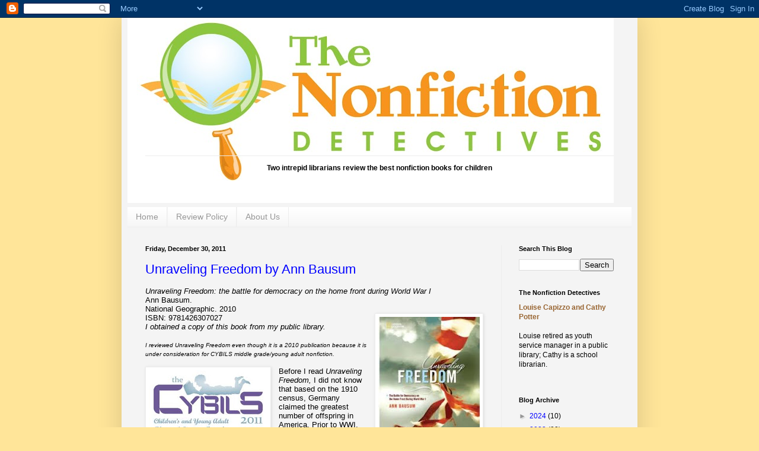

--- FILE ---
content_type: text/html; charset=UTF-8
request_url: http://www.nonfictiondetectives.com/2011/12/
body_size: 31747
content:
<!DOCTYPE html>
<html class='v2' dir='ltr' lang='en'>
<head>
<link href='https://www.blogger.com/static/v1/widgets/335934321-css_bundle_v2.css' rel='stylesheet' type='text/css'/>
<meta content='width=1100' name='viewport'/>
<meta content='text/html; charset=UTF-8' http-equiv='Content-Type'/>
<meta content='blogger' name='generator'/>
<link href='http://www.nonfictiondetectives.com/favicon.ico' rel='icon' type='image/x-icon'/>
<link href='http://www.nonfictiondetectives.com/2011/12/' rel='canonical'/>
<link rel="alternate" type="application/atom+xml" title="The Nonfiction Detectives - Atom" href="http://www.nonfictiondetectives.com/feeds/posts/default" />
<link rel="alternate" type="application/rss+xml" title="The Nonfiction Detectives - RSS" href="http://www.nonfictiondetectives.com/feeds/posts/default?alt=rss" />
<link rel="service.post" type="application/atom+xml" title="The Nonfiction Detectives - Atom" href="https://www.blogger.com/feeds/7277131266691182562/posts/default" />
<!--Can't find substitution for tag [blog.ieCssRetrofitLinks]-->
<meta content='http://www.nonfictiondetectives.com/2011/12/' property='og:url'/>
<meta content='The Nonfiction Detectives' property='og:title'/>
<meta content='' property='og:description'/>
<title>The Nonfiction Detectives: December 2011</title>
<style id='page-skin-1' type='text/css'><!--
/*
-----------------------------------------------
Blogger Template Style
Name:     Simple
Designer: Blogger
URL:      www.blogger.com
----------------------------------------------- */
/* Content
----------------------------------------------- */
body {
font: normal normal 12px Arial, Tahoma, Helvetica, FreeSans, sans-serif;
color: #000000;
background: #ffe599 none repeat scroll top left;
padding: 0 40px 40px 40px;
}
html body .region-inner {
min-width: 0;
max-width: 100%;
width: auto;
}
h2 {
font-size: 22px;
}
a:link {
text-decoration:none;
color: #0000ff;
}
a:visited {
text-decoration:none;
color: #e69138;
}
a:hover {
text-decoration:underline;
color: #ffe72f;
}
.body-fauxcolumn-outer .fauxcolumn-inner {
background: transparent none repeat scroll top left;
_background-image: none;
}
.body-fauxcolumn-outer .cap-top {
position: absolute;
z-index: 1;
height: 400px;
width: 100%;
}
.body-fauxcolumn-outer .cap-top .cap-left {
width: 100%;
background: transparent none repeat-x scroll top left;
_background-image: none;
}
.content-outer {
-moz-box-shadow: 0 0 40px rgba(0, 0, 0, .15);
-webkit-box-shadow: 0 0 5px rgba(0, 0, 0, .15);
-goog-ms-box-shadow: 0 0 10px #333333;
box-shadow: 0 0 40px rgba(0, 0, 0, .15);
margin-bottom: 1px;
}
.content-inner {
padding: 10px 10px;
}
.content-inner {
background-color: #f4f4f4;
}
/* Header
----------------------------------------------- */
.header-outer {
background: transparent none repeat-x scroll 0 -400px;
_background-image: none;
}
.Header h1 {
font: normal normal 60px Arial, Tahoma, Helvetica, FreeSans, sans-serif;
color: #b69031;
text-shadow: -1px -1px 1px rgba(0, 0, 0, .2);
}
.Header h1 a {
color: #b69031;
}
.Header .description {
font-size: 140%;
color: #737373;
}
.header-inner .Header .titlewrapper {
padding: 22px 30px;
}
.header-inner .Header .descriptionwrapper {
padding: 0 30px;
}
/* Tabs
----------------------------------------------- */
.tabs-inner .section:first-child {
border-top: 1px solid #ededed;
}
.tabs-inner .section:first-child ul {
margin-top: -1px;
border-top: 1px solid #ededed;
border-left: 0 solid #ededed;
border-right: 0 solid #ededed;
}
.tabs-inner .widget ul {
background: #f4f4f4 url(http://www.blogblog.com/1kt/simple/gradients_light.png) repeat-x scroll 0 -800px;
_background-image: none;
border-bottom: 1px solid #ededed;
margin-top: 0;
margin-left: -30px;
margin-right: -30px;
}
.tabs-inner .widget li a {
display: inline-block;
padding: .6em 1em;
font: normal normal 14px Arial, Tahoma, Helvetica, FreeSans, sans-serif;
color: #979797;
border-left: 1px solid #f4f4f4;
border-right: 1px solid #ededed;
}
.tabs-inner .widget li:first-child a {
border-left: none;
}
.tabs-inner .widget li.selected a, .tabs-inner .widget li a:hover {
color: #000000;
background-color: #ededed;
text-decoration: none;
}
/* Columns
----------------------------------------------- */
.main-outer {
border-top: 0 solid #ededed;
}
.fauxcolumn-left-outer .fauxcolumn-inner {
border-right: 1px solid #ededed;
}
.fauxcolumn-right-outer .fauxcolumn-inner {
border-left: 1px solid #ededed;
}
/* Headings
----------------------------------------------- */
div.widget > h2,
div.widget h2.title {
margin: 0 0 1em 0;
font: normal bold 11px Arial, Tahoma, Helvetica, FreeSans, sans-serif;
color: #000000;
}
/* Widgets
----------------------------------------------- */
.widget .zippy {
color: #979797;
text-shadow: 2px 2px 1px rgba(0, 0, 0, .1);
}
.widget .popular-posts ul {
list-style: none;
}
/* Posts
----------------------------------------------- */
h2.date-header {
font: normal bold 11px Arial, Tahoma, Helvetica, FreeSans, sans-serif;
}
.date-header span {
background-color: transparent;
color: #000000;
padding: inherit;
letter-spacing: inherit;
margin: inherit;
}
.main-inner {
padding-top: 30px;
padding-bottom: 30px;
}
.main-inner .column-center-inner {
padding: 0 15px;
}
.main-inner .column-center-inner .section {
margin: 0 15px;
}
.post {
margin: 0 0 25px 0;
}
h3.post-title, .comments h4 {
font: normal normal 22px 'Trebuchet MS', Trebuchet, sans-serif;
margin: .75em 0 0;
}
.post-body {
font-size: 110%;
line-height: 1.4;
position: relative;
}
.post-body img, .post-body .tr-caption-container, .Profile img, .Image img,
.BlogList .item-thumbnail img {
padding: 2px;
background: #ffffff;
border: 1px solid #ededed;
-moz-box-shadow: 1px 1px 5px rgba(0, 0, 0, .1);
-webkit-box-shadow: 1px 1px 5px rgba(0, 0, 0, .1);
box-shadow: 1px 1px 5px rgba(0, 0, 0, .1);
}
.post-body img, .post-body .tr-caption-container {
padding: 5px;
}
.post-body .tr-caption-container {
color: #000000;
}
.post-body .tr-caption-container img {
padding: 0;
background: transparent;
border: none;
-moz-box-shadow: 0 0 0 rgba(0, 0, 0, .1);
-webkit-box-shadow: 0 0 0 rgba(0, 0, 0, .1);
box-shadow: 0 0 0 rgba(0, 0, 0, .1);
}
.post-header {
margin: 0 0 1.5em;
line-height: 1.6;
font-size: 90%;
}
.post-footer {
margin: 20px -2px 0;
padding: 5px 10px;
color: #616161;
background-color: #f8f8f8;
border-bottom: 1px solid #ededed;
line-height: 1.6;
font-size: 90%;
}
#comments .comment-author {
padding-top: 1.5em;
border-top: 1px solid #ededed;
background-position: 0 1.5em;
}
#comments .comment-author:first-child {
padding-top: 0;
border-top: none;
}
.avatar-image-container {
margin: .2em 0 0;
}
#comments .avatar-image-container img {
border: 1px solid #ededed;
}
/* Comments
----------------------------------------------- */
.comments .comments-content .icon.blog-author {
background-repeat: no-repeat;
background-image: url([data-uri]);
}
.comments .comments-content .loadmore a {
border-top: 1px solid #979797;
border-bottom: 1px solid #979797;
}
.comments .comment-thread.inline-thread {
background-color: #f8f8f8;
}
.comments .continue {
border-top: 2px solid #979797;
}
/* Accents
---------------------------------------------- */
.section-columns td.columns-cell {
border-left: 1px solid #ededed;
}
.blog-pager {
background: transparent none no-repeat scroll top center;
}
.blog-pager-older-link, .home-link,
.blog-pager-newer-link {
background-color: #f4f4f4;
padding: 5px;
}
.footer-outer {
border-top: 0 dashed #bbbbbb;
}
/* Mobile
----------------------------------------------- */
body.mobile  {
background-size: auto;
}
.mobile .body-fauxcolumn-outer {
background: transparent none repeat scroll top left;
}
.mobile .body-fauxcolumn-outer .cap-top {
background-size: 100% auto;
}
.mobile .content-outer {
-webkit-box-shadow: 0 0 3px rgba(0, 0, 0, .15);
box-shadow: 0 0 3px rgba(0, 0, 0, .15);
}
.mobile .tabs-inner .widget ul {
margin-left: 0;
margin-right: 0;
}
.mobile .post {
margin: 0;
}
.mobile .main-inner .column-center-inner .section {
margin: 0;
}
.mobile .date-header span {
padding: 0.1em 10px;
margin: 0 -10px;
}
.mobile h3.post-title {
margin: 0;
}
.mobile .blog-pager {
background: transparent none no-repeat scroll top center;
}
.mobile .footer-outer {
border-top: none;
}
.mobile .main-inner, .mobile .footer-inner {
background-color: #f4f4f4;
}
.mobile-index-contents {
color: #000000;
}
.mobile-link-button {
background-color: #0000ff;
}
.mobile-link-button a:link, .mobile-link-button a:visited {
color: #ffffff;
}
.mobile .tabs-inner .section:first-child {
border-top: none;
}
.mobile .tabs-inner .PageList .widget-content {
background-color: #ededed;
color: #000000;
border-top: 1px solid #ededed;
border-bottom: 1px solid #ededed;
}
.mobile .tabs-inner .PageList .widget-content .pagelist-arrow {
border-left: 1px solid #ededed;
}
#header{
margin-top: -40px;
margin-bottom: -80px;
}
--></style>
<style id='template-skin-1' type='text/css'><!--
body {
min-width: 870px;
}
.content-outer, .content-fauxcolumn-outer, .region-inner {
min-width: 870px;
max-width: 870px;
_width: 870px;
}
.main-inner .columns {
padding-left: 0px;
padding-right: 220px;
}
.main-inner .fauxcolumn-center-outer {
left: 0px;
right: 220px;
/* IE6 does not respect left and right together */
_width: expression(this.parentNode.offsetWidth -
parseInt("0px") -
parseInt("220px") + 'px');
}
.main-inner .fauxcolumn-left-outer {
width: 0px;
}
.main-inner .fauxcolumn-right-outer {
width: 220px;
}
.main-inner .column-left-outer {
width: 0px;
right: 100%;
margin-left: -0px;
}
.main-inner .column-right-outer {
width: 220px;
margin-right: -220px;
}
#layout {
min-width: 0;
}
#layout .content-outer {
min-width: 0;
width: 800px;
}
#layout .region-inner {
min-width: 0;
width: auto;
}
body#layout div.add_widget {
padding: 8px;
}
body#layout div.add_widget a {
margin-left: 32px;
}
--></style>
<link href='https://www.blogger.com/dyn-css/authorization.css?targetBlogID=7277131266691182562&amp;zx=21214d47-9b3f-4863-a61d-6af0c3dde3eb' media='none' onload='if(media!=&#39;all&#39;)media=&#39;all&#39;' rel='stylesheet'/><noscript><link href='https://www.blogger.com/dyn-css/authorization.css?targetBlogID=7277131266691182562&amp;zx=21214d47-9b3f-4863-a61d-6af0c3dde3eb' rel='stylesheet'/></noscript>
<meta name='google-adsense-platform-account' content='ca-host-pub-1556223355139109'/>
<meta name='google-adsense-platform-domain' content='blogspot.com'/>

</head>
<body class='loading variant-pale'>
<div class='navbar section' id='navbar' name='Navbar'><div class='widget Navbar' data-version='1' id='Navbar1'><script type="text/javascript">
    function setAttributeOnload(object, attribute, val) {
      if(window.addEventListener) {
        window.addEventListener('load',
          function(){ object[attribute] = val; }, false);
      } else {
        window.attachEvent('onload', function(){ object[attribute] = val; });
      }
    }
  </script>
<div id="navbar-iframe-container"></div>
<script type="text/javascript" src="https://apis.google.com/js/platform.js"></script>
<script type="text/javascript">
      gapi.load("gapi.iframes:gapi.iframes.style.bubble", function() {
        if (gapi.iframes && gapi.iframes.getContext) {
          gapi.iframes.getContext().openChild({
              url: 'https://www.blogger.com/navbar/7277131266691182562?origin\x3dhttp://www.nonfictiondetectives.com',
              where: document.getElementById("navbar-iframe-container"),
              id: "navbar-iframe"
          });
        }
      });
    </script><script type="text/javascript">
(function() {
var script = document.createElement('script');
script.type = 'text/javascript';
script.src = '//pagead2.googlesyndication.com/pagead/js/google_top_exp.js';
var head = document.getElementsByTagName('head')[0];
if (head) {
head.appendChild(script);
}})();
</script>
</div></div>
<div class='body-fauxcolumns'>
<div class='fauxcolumn-outer body-fauxcolumn-outer'>
<div class='cap-top'>
<div class='cap-left'></div>
<div class='cap-right'></div>
</div>
<div class='fauxborder-left'>
<div class='fauxborder-right'></div>
<div class='fauxcolumn-inner'>
</div>
</div>
<div class='cap-bottom'>
<div class='cap-left'></div>
<div class='cap-right'></div>
</div>
</div>
</div>
<div class='content'>
<div class='content-fauxcolumns'>
<div class='fauxcolumn-outer content-fauxcolumn-outer'>
<div class='cap-top'>
<div class='cap-left'></div>
<div class='cap-right'></div>
</div>
<div class='fauxborder-left'>
<div class='fauxborder-right'></div>
<div class='fauxcolumn-inner'>
</div>
</div>
<div class='cap-bottom'>
<div class='cap-left'></div>
<div class='cap-right'></div>
</div>
</div>
</div>
<div class='content-outer'>
<div class='content-cap-top cap-top'>
<div class='cap-left'></div>
<div class='cap-right'></div>
</div>
<div class='fauxborder-left content-fauxborder-left'>
<div class='fauxborder-right content-fauxborder-right'></div>
<div class='content-inner'>
<header>
<div class='header-outer'>
<div class='header-cap-top cap-top'>
<div class='cap-left'></div>
<div class='cap-right'></div>
</div>
<div class='fauxborder-left header-fauxborder-left'>
<div class='fauxborder-right header-fauxborder-right'></div>
<div class='region-inner header-inner'>
<div class='header section' id='header' name='Header'><div class='widget Header' data-version='1' id='Header1'>
<div id='header-inner'>
<a href='http://www.nonfictiondetectives.com/' style='display: block'>
<img alt='The Nonfiction Detectives' height='342px; ' id='Header1_headerimg' src='https://blogger.googleusercontent.com/img/b/R29vZ2xl/AVvXsEiZu8rYvn2mDVJZH06X0T73WBgmuQfSjdnjzUSMmVjGkObpCP0IDyOEUYOvN2Kzmm9p2OWSz0ts48qlDqgbist8NKkeru9k5Hd3C6z5_IWau6wX94EpI9Hg9krlFJMa-NOJadC5qOhB8eSd/s820/The+Nonfiction+Detectives_Final_300.jpg' style='display: block' width='820px; '/>
</a>
</div>
</div></div>
</div>
</div>
<div class='header-cap-bottom cap-bottom'>
<div class='cap-left'></div>
<div class='cap-right'></div>
</div>
</div>
</header>
<div class='tabs-outer'>
<div class='tabs-cap-top cap-top'>
<div class='cap-left'></div>
<div class='cap-right'></div>
</div>
<div class='fauxborder-left tabs-fauxborder-left'>
<div class='fauxborder-right tabs-fauxborder-right'></div>
<div class='region-inner tabs-inner'>
<div class='tabs section' id='crosscol' name='Cross-Column'><div class='widget Text' data-version='1' id='Text2'>
<h2 class='title'>Two intrepid librarians</h2>
<div class='widget-content'>
<span style="font-weight: bold; color: rgb(0, 0, 0);">     <center>                    </center><blockquote><center>Two intrepid librarians review the best nonfiction books for children</center></blockquote><br/></span>
</div>
<div class='clear'></div>
</div></div>
<div class='tabs section' id='crosscol-overflow' name='Cross-Column 2'><div class='widget PageList' data-version='1' id='PageList1'>
<h2>Pages</h2>
<div class='widget-content'>
<ul>
<li>
<a href='http://www.nonfictiondetectives.com/'>Home</a>
</li>
<li>
<a href='http://www.nonfictiondetectives.com/p/review-policy.html'>Review Policy</a>
</li>
<li>
<a href='http://www.nonfictiondetectives.com/p/about-us.html'>About Us</a>
</li>
</ul>
<div class='clear'></div>
</div>
</div></div>
</div>
</div>
<div class='tabs-cap-bottom cap-bottom'>
<div class='cap-left'></div>
<div class='cap-right'></div>
</div>
</div>
<div class='main-outer'>
<div class='main-cap-top cap-top'>
<div class='cap-left'></div>
<div class='cap-right'></div>
</div>
<div class='fauxborder-left main-fauxborder-left'>
<div class='fauxborder-right main-fauxborder-right'></div>
<div class='region-inner main-inner'>
<div class='columns fauxcolumns'>
<div class='fauxcolumn-outer fauxcolumn-center-outer'>
<div class='cap-top'>
<div class='cap-left'></div>
<div class='cap-right'></div>
</div>
<div class='fauxborder-left'>
<div class='fauxborder-right'></div>
<div class='fauxcolumn-inner'>
</div>
</div>
<div class='cap-bottom'>
<div class='cap-left'></div>
<div class='cap-right'></div>
</div>
</div>
<div class='fauxcolumn-outer fauxcolumn-left-outer'>
<div class='cap-top'>
<div class='cap-left'></div>
<div class='cap-right'></div>
</div>
<div class='fauxborder-left'>
<div class='fauxborder-right'></div>
<div class='fauxcolumn-inner'>
</div>
</div>
<div class='cap-bottom'>
<div class='cap-left'></div>
<div class='cap-right'></div>
</div>
</div>
<div class='fauxcolumn-outer fauxcolumn-right-outer'>
<div class='cap-top'>
<div class='cap-left'></div>
<div class='cap-right'></div>
</div>
<div class='fauxborder-left'>
<div class='fauxborder-right'></div>
<div class='fauxcolumn-inner'>
</div>
</div>
<div class='cap-bottom'>
<div class='cap-left'></div>
<div class='cap-right'></div>
</div>
</div>
<!-- corrects IE6 width calculation -->
<div class='columns-inner'>
<div class='column-center-outer'>
<div class='column-center-inner'>
<div class='main section' id='main' name='Main'><div class='widget Blog' data-version='1' id='Blog1'>
<div class='blog-posts hfeed'>

          <div class="date-outer">
        
<h2 class='date-header'><span>Friday, December 30, 2011</span></h2>

          <div class="date-posts">
        
<div class='post-outer'>
<div class='post hentry' itemscope='itemscope' itemtype='http://schema.org/BlogPosting'>
<a name='6577463176245241176'></a>
<h3 class='post-title entry-title' itemprop='name'>
<a href='http://www.nonfictiondetectives.com/2011/12/unraveling-freedom-by-ann-bausum.html'>Unraveling Freedom by Ann Bausum</a>
</h3>
<div class='post-header'>
<div class='post-header-line-1'></div>
</div>
<div class='post-body entry-content' id='post-body-6577463176245241176' itemprop='articleBody'>
<div style="font: 13px Arial; margin: 0px;">
</div>
<div style="font: 13px Arial; margin: 0px;">
<i>Unraveling Freedom: the battle for democracy on the home front during World War I</i></div>
<div style="font: 13px Arial; margin: 0px;">
Ann Bausum.</div>
<div style="font: 13px Arial; margin: 0px;">
National Geographic. 2010</div>
<div class="separator" style="clear: both; text-align: center;">
<a href="https://blogger.googleusercontent.com/img/b/R29vZ2xl/AVvXsEgRHYPuBC-H246m2lTnKyo6b7wLp5__GLK3wqVLzotwzZlqSt_g_gdLescBnFUUkPAmTSg9grh6Y0LsnBrI0fh7HFrN7034hGCDdO_i8ciaZ6mibGLZXkECrQTLkJ9WvxLqIFDkQ-8-7reg/s1600/unraveling.jpg" imageanchor="1" style="clear: right; float: right; margin-bottom: 1em; margin-left: 1em;"><img border="0" height="200" src="https://blogger.googleusercontent.com/img/b/R29vZ2xl/AVvXsEgRHYPuBC-H246m2lTnKyo6b7wLp5__GLK3wqVLzotwzZlqSt_g_gdLescBnFUUkPAmTSg9grh6Y0LsnBrI0fh7HFrN7034hGCDdO_i8ciaZ6mibGLZXkECrQTLkJ9WvxLqIFDkQ-8-7reg/s200/unraveling.jpg" width="171" /></a></div>
<div style="font: 13px Arial; margin: 0px;">
ISBN: 9781426307027</div>
<div style="font: 13px Arial; margin: 0px; min-height: 15px;">
<i>I obtained a copy of this book from my public library.</i>&nbsp;</div>
<div style="font: 13px Arial; margin: 0px; min-height: 15px;">
<br /></div>
<div style="font: 13px Arial; margin: 0px;">
<span class="Apple-style-span" style="font-size: x-small;"><i>I reviewed Unraveling Freedom even though it is a 2010 publication because it is under consideration for CYBILS middle grade/young adult nonfiction.</i></span></div>
<div style="font: 13px Arial; margin: 0px; min-height: 15px;">
<br />
<a href="https://blogger.googleusercontent.com/img/b/R29vZ2xl/AVvXsEhoAVSmKLpKQHd12fhKLMxJ4U2hQ9mlS6g_p8oSUuOPK2KUaILaLudfNAY5NScrJUTkUBtsKNDHBCFW7g5EkoTSa3azrZx8-FDJYILrj1glOT_uuklhLSRgveDLu-1ZFMKS7zbTHEksTDKR/s1600/cybils.jpg" imageanchor="1" style="clear: left; float: left; margin-bottom: 1em; margin-right: 1em;"><img border="0" height="113" src="https://blogger.googleusercontent.com/img/b/R29vZ2xl/AVvXsEhoAVSmKLpKQHd12fhKLMxJ4U2hQ9mlS6g_p8oSUuOPK2KUaILaLudfNAY5NScrJUTkUBtsKNDHBCFW7g5EkoTSa3azrZx8-FDJYILrj1glOT_uuklhLSRgveDLu-1ZFMKS7zbTHEksTDKR/s200/cybils.jpg" width="200" /></a>Before I read <i>Unraveling Freedom,</i> I did not know that based on the 1910 census, Germany claimed the greatest number of offspring in America. Prior to WWI, the presence of so many Germans meant that German food and beverages, the German language, German-American clubs and music groups, and bilingual schools all flourished. German was the language of scientists!<br />
<br />
Then, the <i>Luistania</i> was attacked by Germans at 2:10 p.m. on May 7, 1915. Because of the attack, Americans would change their attitudes from supportive to mistrust.<br />
<br />
The US did not enter World War 1 immediately after the sinking of the <i>Lusitania.</i> It took almost two years, April 2, 1917, before President Woodrow Wilson called the nation to arms. When Wilson spoke to congress on that day in April, he noted that it was the <i>&#8220;German government that was the nation&#8217;s true enemy. &#8220;We have no quarrel with the German people.&#8221;&#8221; </i>He went on to proclaim,<i> &#8220;They are, most of them, as true and loyal Americans as if they had never known any other fealty or allegiance.&#8221; </i><br />
<br />
Bausam states that, <i>&#8220;The sinking of the Lusitania was the 9-11 of its time, and, like 9-11, it served as a backdrop as the United States moved toward war.&#8221;</i><br />
<br />
An eerie resemblance to the feelings after 9-11 can be seen in the aftermath of Wilson&#8217;s address. The President cautioned his listeners and soon <i>&#8220;tension over who could be trusted, whether criticism of the war effort symbolized disloyalty, what it meant to be an American, and whether one could retain connections to a motherland during wartime would dominate the American home front for the rest of the decade.&#8221;</i> (1917-1919)<br />
<br />
Like the Patriot Act, the Espionage Act of 1917 called for, among other things, <i>&#8220;the creation of harsh procedures for identifying and detaining spies, penalties for interfering with the war effort, censorship of the news media, and restrictions on the distribution of printed material through the US mail.&#8221;</i> Those who spoke out against the war were put in jail. German newspapers were unable to be sent through the US mail<br />
<br />
I could not put this book down. It was so interesting and well crafted. The similarity of that time to post 9-11 made me feel unsettled. Our society urges us to learn from our mistakes, yet here is a perfect example of how citizens allowed our government to strip us of our rights.<br />
<br />
The book includes black and white historic photos, cartoons, and posters. There is a guide to wartime presidents (those presidents who must balance the needs for national security against the rights of individual citizens), a timeline, notes and acknowledgments, bibliography, resource guide, citations, and index.<br />
<br />
The topic covered in this book is important for students to read and understand so that we can try to avoid it happening ever again.<br />
<br />
<br />
<br />
<br /></div>
<div style='clear: both;'></div>
</div>
<div class='post-footer'>
<div class='post-footer-line post-footer-line-1'><span class='post-author vcard'>
Posted by
<span class='fn'>
<a href='https://www.blogger.com/profile/04926461351513085631' itemprop='author' rel='author' title='author profile'>
nonfictiondetectives
</a>
</span>
</span>
<span class='post-timestamp'>
at
<a class='timestamp-link' href='http://www.nonfictiondetectives.com/2011/12/unraveling-freedom-by-ann-bausum.html' itemprop='url' rel='bookmark' title='permanent link'><abbr class='published' itemprop='datePublished' title='2011-12-30T08:56:00-05:00'>8:56&#8239;AM</abbr></a>
</span>
<span class='post-comment-link'>
<a class='comment-link' href='http://www.nonfictiondetectives.com/2011/12/unraveling-freedom-by-ann-bausum.html#comment-form' onclick=''>2
comments</a>
</span>
<span class='post-icons'>
<span class='item-control blog-admin pid-1195498067'>
<a href='https://www.blogger.com/post-edit.g?blogID=7277131266691182562&postID=6577463176245241176&from=pencil' title='Edit Post'>
<img alt='' class='icon-action' height='18' src='https://resources.blogblog.com/img/icon18_edit_allbkg.gif' width='18'/>
</a>
</span>
</span>
<div class='post-share-buttons goog-inline-block'>
<a class='goog-inline-block share-button sb-email' href='https://www.blogger.com/share-post.g?blogID=7277131266691182562&postID=6577463176245241176&target=email' target='_blank' title='Email This'><span class='share-button-link-text'>Email This</span></a><a class='goog-inline-block share-button sb-blog' href='https://www.blogger.com/share-post.g?blogID=7277131266691182562&postID=6577463176245241176&target=blog' onclick='window.open(this.href, "_blank", "height=270,width=475"); return false;' target='_blank' title='BlogThis!'><span class='share-button-link-text'>BlogThis!</span></a><a class='goog-inline-block share-button sb-twitter' href='https://www.blogger.com/share-post.g?blogID=7277131266691182562&postID=6577463176245241176&target=twitter' target='_blank' title='Share to X'><span class='share-button-link-text'>Share to X</span></a><a class='goog-inline-block share-button sb-facebook' href='https://www.blogger.com/share-post.g?blogID=7277131266691182562&postID=6577463176245241176&target=facebook' onclick='window.open(this.href, "_blank", "height=430,width=640"); return false;' target='_blank' title='Share to Facebook'><span class='share-button-link-text'>Share to Facebook</span></a><a class='goog-inline-block share-button sb-pinterest' href='https://www.blogger.com/share-post.g?blogID=7277131266691182562&postID=6577463176245241176&target=pinterest' target='_blank' title='Share to Pinterest'><span class='share-button-link-text'>Share to Pinterest</span></a>
</div>
</div>
<div class='post-footer-line post-footer-line-2'><span class='post-labels'>
Labels:
<a href='http://www.nonfictiondetectives.com/search/label/history' rel='tag'>history</a>
</span>
</div>
<div class='post-footer-line post-footer-line-3'></div>
</div>
</div>
</div>

          </div></div>
        

          <div class="date-outer">
        
<h2 class='date-header'><span>Monday, December 26, 2011</span></h2>

          <div class="date-posts">
        
<div class='post-outer'>
<div class='post hentry' itemscope='itemscope' itemtype='http://schema.org/BlogPosting'>
<a name='4063406394536346467'></a>
<h3 class='post-title entry-title' itemprop='name'>
<a href='http://www.nonfictiondetectives.com/2011/12/just-second-different-way-to-look-at.html'><em>Just a Second: A Different Way to Look at Time</em> by Steve Jenkins</a>
</h3>
<div class='post-header'>
<div class='post-header-line-1'></div>
</div>
<div class='post-body entry-content' id='post-body-4063406394536346467' itemprop='articleBody'>
<div class="separator" style="clear: both; text-align: center;">
<a href="https://blogger.googleusercontent.com/img/b/R29vZ2xl/AVvXsEhAeXdXVD2qTinN-yn8KPv4mZLlURY4rIncHXBsRB7hRPEk3KcYO7_mzxzV4Umux4eNumdMwA49CDMWQQxaVSSsolAt2pFWMckDk4Egw7hDXjmtKdLpnfLa9CSl4laEe7bl9_QCobJOWJwL/s1600/just.jpg" imageanchor="1" style="clear: right; float: right; margin-bottom: 1em; margin-left: 1em;"><img border="0" src="https://blogger.googleusercontent.com/img/b/R29vZ2xl/AVvXsEhAeXdXVD2qTinN-yn8KPv4mZLlURY4rIncHXBsRB7hRPEk3KcYO7_mzxzV4Umux4eNumdMwA49CDMWQQxaVSSsolAt2pFWMckDk4Egw7hDXjmtKdLpnfLa9CSl4laEe7bl9_QCobJOWJwL/s1600/just.jpg" /></a></div>
<b><i>Just a Second: A Different Way to Look at Time</i></b><br />
by Steve Jenkins<br />
Houghton Mifflin Books for Children, 2011<br />
ISBN: 9780618708963<br />
Grades K-4<br />
5 stars<br />
<br />
<i>The reviewer borrowed a copy of the book from her public library.</i><br />
<br />
Did you know that a black mamba snake can travel 24 feet in just one second? Each second four babies are born in the world, and a flea lays 100 eggs in an hour. Readers will marvel at Steven Jenkins' newest nonfiction picture book which is full of fascinating facts related to time. The book is organized by units of time: one second, one minute, one hour, one day, one week, one month, and one year. Facts range from animal trivia to statistics on human consumption.<br />
<br />
In a minute:<br />
<i>"Around the world, 59,000 barrels of oil are used (almost all of them in the United States)."</i><br />
<br />
Using his signature torn and cut-paper collage, Jenkins illustrates each statistic; several facts and illustrations are arranged on colorful page. The vibrant colors and textured paper will appeal to young readers. A pictograph representing the history of the universe is located in the back along with a timeline showing the life span of plants and animals. <br />
<br />
Curious readers, especially kids who love world record books, will spend hours poring over the facts and illustrations in <i>Just a Second</i>. It's a fascinating read that will appeal to kids of all ages and may serve as a springboard to learning about the topics in-depth. It would also make a great book for an adult to share with a child and could lead to some rich discussions.<br />
<br />
<a href="http://www.stevejenkinsbooks.com/trailers/time_trailer.html" target="_blank">Click here to see a book trailer for <i>Just a Second.</i></a><br />
<br />
<b>Just a Second was also reviewed by:</b><br />
<a href="http://readingyear.blogspot.com/2011/11/just-second-different-way-to-look-at.html" target="_blank">A Year of Reading</a><br />
<a href="http://shelf-employed.blogspot.com/2011/11/just-second-different-way-to-look-at.html" target="_blank">Shelf Employed </a>
<div style='clear: both;'></div>
</div>
<div class='post-footer'>
<div class='post-footer-line post-footer-line-1'><span class='post-author vcard'>
Posted by
<span class='fn'>
<a href='https://www.blogger.com/profile/04926461351513085631' itemprop='author' rel='author' title='author profile'>
nonfictiondetectives
</a>
</span>
</span>
<span class='post-timestamp'>
at
<a class='timestamp-link' href='http://www.nonfictiondetectives.com/2011/12/just-second-different-way-to-look-at.html' itemprop='url' rel='bookmark' title='permanent link'><abbr class='published' itemprop='datePublished' title='2011-12-26T07:34:00-05:00'>7:34&#8239;AM</abbr></a>
</span>
<span class='post-comment-link'>
<a class='comment-link' href='http://www.nonfictiondetectives.com/2011/12/just-second-different-way-to-look-at.html#comment-form' onclick=''>0
comments</a>
</span>
<span class='post-icons'>
<span class='item-control blog-admin pid-1195498067'>
<a href='https://www.blogger.com/post-edit.g?blogID=7277131266691182562&postID=4063406394536346467&from=pencil' title='Edit Post'>
<img alt='' class='icon-action' height='18' src='https://resources.blogblog.com/img/icon18_edit_allbkg.gif' width='18'/>
</a>
</span>
</span>
<div class='post-share-buttons goog-inline-block'>
<a class='goog-inline-block share-button sb-email' href='https://www.blogger.com/share-post.g?blogID=7277131266691182562&postID=4063406394536346467&target=email' target='_blank' title='Email This'><span class='share-button-link-text'>Email This</span></a><a class='goog-inline-block share-button sb-blog' href='https://www.blogger.com/share-post.g?blogID=7277131266691182562&postID=4063406394536346467&target=blog' onclick='window.open(this.href, "_blank", "height=270,width=475"); return false;' target='_blank' title='BlogThis!'><span class='share-button-link-text'>BlogThis!</span></a><a class='goog-inline-block share-button sb-twitter' href='https://www.blogger.com/share-post.g?blogID=7277131266691182562&postID=4063406394536346467&target=twitter' target='_blank' title='Share to X'><span class='share-button-link-text'>Share to X</span></a><a class='goog-inline-block share-button sb-facebook' href='https://www.blogger.com/share-post.g?blogID=7277131266691182562&postID=4063406394536346467&target=facebook' onclick='window.open(this.href, "_blank", "height=430,width=640"); return false;' target='_blank' title='Share to Facebook'><span class='share-button-link-text'>Share to Facebook</span></a><a class='goog-inline-block share-button sb-pinterest' href='https://www.blogger.com/share-post.g?blogID=7277131266691182562&postID=4063406394536346467&target=pinterest' target='_blank' title='Share to Pinterest'><span class='share-button-link-text'>Share to Pinterest</span></a>
</div>
</div>
<div class='post-footer-line post-footer-line-2'><span class='post-labels'>
Labels:
<a href='http://www.nonfictiondetectives.com/search/label/science' rel='tag'>science</a>
</span>
</div>
<div class='post-footer-line post-footer-line-3'></div>
</div>
</div>
</div>

          </div></div>
        

          <div class="date-outer">
        
<h2 class='date-header'><span>Friday, December 23, 2011</span></h2>

          <div class="date-posts">
        
<div class='post-outer'>
<div class='post hentry' itemscope='itemscope' itemtype='http://schema.org/BlogPosting'>
<a name='8359562934045609442'></a>
<h3 class='post-title entry-title' itemprop='name'>
<a href='http://www.nonfictiondetectives.com/2011/12/our-best-of-2011-list.html'>OUR BEST OF 2011 LIST</a>
</h3>
<div class='post-header'>
<div class='post-header-line-1'></div>
</div>
<div class='post-body entry-content' id='post-body-8359562934045609442' itemprop='articleBody'>
Taken from the 65 titles we reviewed since April, here is our Best of 2011. Note: there are a few books we would have loved to include, but because we couldn't get our hands on a copy to review it, we are unable to include it on this list. <br />
<br />
<b style="color: black;"><a href="http://nonfictiondetectives.blogspot.com/2011/07/butterfly-is-patient-by-dianna-hutts.html" target="_blank"><i>A Butterfly is Patient</i></a> by Dianna Hutts Aston<br />
<a href="http://nonfictiondetectives.blogspot.com/2011/12/amelia-lost-life-and-disappearance-of.html" target="_blank"><i>Amelia Lost: The Life &amp; Disappearance of Amelia Earhart</i></a> by Candace Fleming<br />
<a href="http://nonfictiondetectives.blogspot.com/2011/09/america-is-under-attack-september-11.html" target="_blank"><i>America is Under Attack: September 11, 2001 The Day the Towers Fell</i></a> by Don Brown<br />
<a href="http://nonfictiondetectives.blogspot.com/2011/10/baby-mammoth-mummy-frozen-in-time-by.html" target="_blank"><i>Baby Mammoth Mummy: Frozen in Time! </i></a>by Christopher Sloan<br />
<a href="http://nonfictiondetectives.blogspot.com/2011/11/balloons-over-broadway-by-melissa-sweet.html" target="_blank"><i>Balloons Over Broadway </i></a>by Melissa Sweet<br />
<a href="http://nonfictiondetectives.blogspot.com/search/label/Martin%20Jenkins" target="_blank"><i>Can We Save the Tiger?</i> </a>by Martin Jenkins</b><br />
<b style="color: black;"><a href="http://nonfictiondetectives.blogspot.com/2011/07/case-of-vanishing-golden-frogs.html" target="_blank"><i>The Case of the Vanishing Golden Frogs</i></a> by Sandra Markle</b><br />
<b><a href="http://nonfictiondetectives.blogspot.com/2011/11/coral-reefs-by-jason-chin.html" target="_blank"><i>Coral Reefs </i></a>by Jason Chin</b><br />
<b><a href="http://nonfictiondetectives.blogspot.com/2011/10/feynman-by-jim-ottaviani-and-leland.html" target="_blank"><i>Feynman</i> </a>by Jim Ottaviani</b><br />
<a href="http://nonfictiondetectives.blogspot.com/2011/08/many-faces-of-george-washington.html" target="_blank"><b><i>The Many Faces of George Washington</i></b></a> <b>by Carla Killough McClafferty</b><br />
<a href="http://nonfictiondetectives.blogspot.com/2011/08/nurse-soldier-spy-story-of-sarah.html" target="_blank"><i><b>Nurse, Soldier, Spy: The Story of Sarah Edmonds, Civil War Hero</b></i></a><b> by Marissa Moss</b><br />
<b><a href="http://nonfictiondetectives.blogspot.com/2011/10/swirl-by-swirl-spirals-in-nature-by.html" target="_blank"><i>Swirl by Swirl </i></a>by</b> <b>Joyce Sidman</b><br />
<b><a href="http://nonfictiondetectives.blogspot.com/2011/12/talk-talk-squawk-humans-guide-to-animal.html" target="_blank"><i>Talk, Talk, Squawk!</i></a> by Nicola Davies</b><br />
<b><a href="http://www.blogger.com/goog_1538100796"><i></i></a><i><a href="http://nonfictiondetectives.blogspot.com/search/label/Jim%20Arnosky" target="_blank">Thunder Birds: Nature's Flying Predators</a> </i>by Jim Arnosky</b><br />
<b><a href="http://nonfictiondetectives.blogspot.com/search/label/Jane%20Goodall" target="_blank"><i>The Watcher: Jane Goodall's Life with the Chimps</i></a><a href="http://nonfictiondetectives.blogspot.com/2011/07/watcher-jane-goodalls-life-with-chimps.html" target="_blank"> </a>by Jeannette Winter</b><br />
<br />
We would like to thank all our followers and those who have posted comments since we began this blog back in April. Stay tuned for 2012 when we will roll out a few changes.
<div style='clear: both;'></div>
</div>
<div class='post-footer'>
<div class='post-footer-line post-footer-line-1'><span class='post-author vcard'>
Posted by
<span class='fn'>
<a href='https://www.blogger.com/profile/04926461351513085631' itemprop='author' rel='author' title='author profile'>
nonfictiondetectives
</a>
</span>
</span>
<span class='post-timestamp'>
at
<a class='timestamp-link' href='http://www.nonfictiondetectives.com/2011/12/our-best-of-2011-list.html' itemprop='url' rel='bookmark' title='permanent link'><abbr class='published' itemprop='datePublished' title='2011-12-23T10:59:00-05:00'>10:59&#8239;AM</abbr></a>
</span>
<span class='post-comment-link'>
<a class='comment-link' href='http://www.nonfictiondetectives.com/2011/12/our-best-of-2011-list.html#comment-form' onclick=''>4
comments</a>
</span>
<span class='post-icons'>
<span class='item-control blog-admin pid-1195498067'>
<a href='https://www.blogger.com/post-edit.g?blogID=7277131266691182562&postID=8359562934045609442&from=pencil' title='Edit Post'>
<img alt='' class='icon-action' height='18' src='https://resources.blogblog.com/img/icon18_edit_allbkg.gif' width='18'/>
</a>
</span>
</span>
<div class='post-share-buttons goog-inline-block'>
<a class='goog-inline-block share-button sb-email' href='https://www.blogger.com/share-post.g?blogID=7277131266691182562&postID=8359562934045609442&target=email' target='_blank' title='Email This'><span class='share-button-link-text'>Email This</span></a><a class='goog-inline-block share-button sb-blog' href='https://www.blogger.com/share-post.g?blogID=7277131266691182562&postID=8359562934045609442&target=blog' onclick='window.open(this.href, "_blank", "height=270,width=475"); return false;' target='_blank' title='BlogThis!'><span class='share-button-link-text'>BlogThis!</span></a><a class='goog-inline-block share-button sb-twitter' href='https://www.blogger.com/share-post.g?blogID=7277131266691182562&postID=8359562934045609442&target=twitter' target='_blank' title='Share to X'><span class='share-button-link-text'>Share to X</span></a><a class='goog-inline-block share-button sb-facebook' href='https://www.blogger.com/share-post.g?blogID=7277131266691182562&postID=8359562934045609442&target=facebook' onclick='window.open(this.href, "_blank", "height=430,width=640"); return false;' target='_blank' title='Share to Facebook'><span class='share-button-link-text'>Share to Facebook</span></a><a class='goog-inline-block share-button sb-pinterest' href='https://www.blogger.com/share-post.g?blogID=7277131266691182562&postID=8359562934045609442&target=pinterest' target='_blank' title='Share to Pinterest'><span class='share-button-link-text'>Share to Pinterest</span></a>
</div>
</div>
<div class='post-footer-line post-footer-line-2'><span class='post-labels'>
Labels:
<a href='http://www.nonfictiondetectives.com/search/label/best%20books' rel='tag'>best books</a>
</span>
</div>
<div class='post-footer-line post-footer-line-3'></div>
</div>
</div>
</div>

          </div></div>
        

          <div class="date-outer">
        
<h2 class='date-header'><span>Sunday, December 18, 2011</span></h2>

          <div class="date-posts">
        
<div class='post-outer'>
<div class='post hentry' itemscope='itemscope' itemtype='http://schema.org/BlogPosting'>
<a name='5695734450755097873'></a>
<h3 class='post-title entry-title' itemprop='name'>
<a href='http://www.nonfictiondetectives.com/2011/12/amelia-lost-life-and-disappearance-of.html'><em>Amelia Lost: The Life and Disappearance of Amelia Earhart</em> by Candace Fleming</a>
</h3>
<div class='post-header'>
<div class='post-header-line-1'></div>
</div>
<div class='post-body entry-content' id='post-body-5695734450755097873' itemprop='articleBody'>
<div class="separator" style="clear: both; text-align: center;">
<a href="https://blogger.googleusercontent.com/img/b/R29vZ2xl/AVvXsEiKak5o0bfjdZioSuAvOEyyeOb2UtB4dSM3PkELnrK2UzpBYSt-0qqqDEXZElxLIiJY4rk6DK1Jb6fv7nIPpiYhp01kCPEq9JrrtHHp8zst3IfdN6oMfdp0GYACvmQKaizgbWdA2NGH1OuV/s1600/amelia.jpg" imageanchor="1" style="clear: right; float: right; margin-bottom: 1em; margin-left: 1em;"><img border="0" height="200" src="https://blogger.googleusercontent.com/img/b/R29vZ2xl/AVvXsEiKak5o0bfjdZioSuAvOEyyeOb2UtB4dSM3PkELnrK2UzpBYSt-0qqqDEXZElxLIiJY4rk6DK1Jb6fv7nIPpiYhp01kCPEq9JrrtHHp8zst3IfdN6oMfdp0GYACvmQKaizgbWdA2NGH1OuV/s200/amelia.jpg" width="163" /></a></div>
<i><b>Amelia Lost: The Life and Disappearance of Amelia Earhart</b></i><br />
by Candace Fleming<br />
Schwartz &amp; Wade Books, 2011<br />
ISBN: 9780375841989<br />
Grades 5-8<br />
6 Stars<br />
<br />
<i>The reviewer obtained a copy of the book from her school library.</i><br />
<br />
As we near the end of 2011, it's time to reflect upon the year in books. Later this month we'll compile a list of our favorite nonfiction books of the year. There is one nonfiction book in particular that we haven't featured yet on the blog. So, better late than never...we review <i>Amelia Lost</i> by Candace Fleming.<br />
<br />
If you poll middle grade readers about their favorite biography subjects you will undoubtedly hear Amelia Earhart's name mentioned again and again (along with Harry Houdini). We have a healthy collection (22 copies) of Amelia Earhart books in my library. These biographies span formats from graphic novel to picture book, and they circulate a lot. Why do kids enjoy reading about Amelia Earhart? I think they love the sense of adventure and the unsolved mystery. Over the years, some biographies have oversimplified the story of Earhart while others have perpetuated myths surrounding her life. Enter Candace Fleming.&nbsp; Fleming spent a great deal of time researching Amelia Earhart, and she provides an in-depth look at the life of the famous aviator: the good, the bad, and the fibs. Yes, Amelia Earhart told fibs.<br />
<br />
Upon reading the introduction, readers will discover that <i>Amelia Lost </i>is not the typical Earhart biography for kids. Fleming's impeccable research uncovers many truths that other Earhart bios have missed. Fleming pokes holes in the story Earhart told about seeing an airplane at the Iowa State Fair in 1908. The author investigated this claim, and it isn't true. While Earhart was an accomplished pilot, she was also clever at using the media to further her status and her celebrity.<br />
<i>"In short she left behind layer and layer of myth and legend."</i><br />
<br />
The format of <i>Amelia Lost </i>is highly appealing to middle grade readers. Instead of a traditional, chronological biography, Fleming alternates between the story of Earhart's life and the story of her final flight. The first chapter begins with the ship, Itasca, attempting to communicate with Earhart's plane near Howland Island. Immediately, readers will wonder where Earhart could be.&nbsp; Fleming builds suspense then ends each chapter with a cliffhanger before shifting back to Earhart's life story.<br />
<i>"Seconds turned to minutes.&nbsp; Minutes became an hour. But the sky above Howland Island remained empty. And in the radio room, Leo Bellarts and the other crew members sat listening to the "mournful sound of that static." Where, they wondered, was Amelia Earhart?"</i><br />
<br />
Fleming paints a portrait of a complex woman&nbsp; who worked hard and lived a full life despite the ups and downs of her childhood. Readers will empathize with young Amelia when her family loses their home, wealth and status due to her father's drinking problem. While visiting California, Earhart convinced female pilot, Neta Snook, to give her flying lessons. Earhart was determined to learn to fly even if it cost $1.00 per minute. Sometimes her passion for flying impeded her judgement. When first learning to fly, Earhart decided to fly to Long Beach without checking to make sure the plane had enough fuel. Luckily, Snook was there to take the wheel and bring the plan back to the landing strip at Kinner Field.<br />
<br />
Readers will root for Earhart as she attempts to fly across the Atlantic. I was surprised to learn that this was not technically a "solo flight." Veteran aviator, Bill Stultz, was on board the plane with Earhart. Upon landing in Wales, the publicity focused on the feat of the female pilot and largely ignored Bill's role.<br />
<br />
Fleming goes on to describe Earhart's rise to fame, her fashion business, her marriage to George Putman, and her record-breaking flights. The story continues to shift between life story and final flight until the two stories intersect. Not only will readers gain insight into Earhart's life, but they will also  learn about the history of aviation and its impact on society. Black and white photographs, maps and newspaper clippings are interspersed effectively throughout the book. An extensive bibliography and source notes are located in the back of the book.<br />
<br />
When I picked up this book, I thought I already  knew the story of Amelia Earhart. It turns out I only knew the legend. Fleming helped me see the real Amelia, a brave aviator and a brilliant self-promoter.<br />
<i>*Looking for an exciting read aloud for middle grades? This would make an excellent nonfiction book to read aloud.</i> <br />
<br />
<b>Other Reviews of Amelia Lost:</b><br />
<a href="http://www.abbythelibrarian.com/2011/02/amelia-lost.html">Abby the Librarian </a><br />
<a href="http://www.readingrants.org/2011/01/05/amelia-lost-the-life-and-disappearance-of-amelia-earhart-by-candace-fleming/">Reading Rants</a><br />
<a href="http://blog.schoollibraryjournal.com/heavymedal/2011/11/09/amelia-lost/">Heavy Medal (School Library Journal) </a><br />
<a href="http://www.sonderbooks.com/Childrens_Nonfiction/amelia_lost.html">Sonder Books</a>
<div style='clear: both;'></div>
</div>
<div class='post-footer'>
<div class='post-footer-line post-footer-line-1'><span class='post-author vcard'>
Posted by
<span class='fn'>
<a href='https://www.blogger.com/profile/04926461351513085631' itemprop='author' rel='author' title='author profile'>
nonfictiondetectives
</a>
</span>
</span>
<span class='post-timestamp'>
at
<a class='timestamp-link' href='http://www.nonfictiondetectives.com/2011/12/amelia-lost-life-and-disappearance-of.html' itemprop='url' rel='bookmark' title='permanent link'><abbr class='published' itemprop='datePublished' title='2011-12-18T18:33:00-05:00'>6:33&#8239;PM</abbr></a>
</span>
<span class='post-comment-link'>
<a class='comment-link' href='http://www.nonfictiondetectives.com/2011/12/amelia-lost-life-and-disappearance-of.html#comment-form' onclick=''>1 comments</a>
</span>
<span class='post-icons'>
<span class='item-control blog-admin pid-1195498067'>
<a href='https://www.blogger.com/post-edit.g?blogID=7277131266691182562&postID=5695734450755097873&from=pencil' title='Edit Post'>
<img alt='' class='icon-action' height='18' src='https://resources.blogblog.com/img/icon18_edit_allbkg.gif' width='18'/>
</a>
</span>
</span>
<div class='post-share-buttons goog-inline-block'>
<a class='goog-inline-block share-button sb-email' href='https://www.blogger.com/share-post.g?blogID=7277131266691182562&postID=5695734450755097873&target=email' target='_blank' title='Email This'><span class='share-button-link-text'>Email This</span></a><a class='goog-inline-block share-button sb-blog' href='https://www.blogger.com/share-post.g?blogID=7277131266691182562&postID=5695734450755097873&target=blog' onclick='window.open(this.href, "_blank", "height=270,width=475"); return false;' target='_blank' title='BlogThis!'><span class='share-button-link-text'>BlogThis!</span></a><a class='goog-inline-block share-button sb-twitter' href='https://www.blogger.com/share-post.g?blogID=7277131266691182562&postID=5695734450755097873&target=twitter' target='_blank' title='Share to X'><span class='share-button-link-text'>Share to X</span></a><a class='goog-inline-block share-button sb-facebook' href='https://www.blogger.com/share-post.g?blogID=7277131266691182562&postID=5695734450755097873&target=facebook' onclick='window.open(this.href, "_blank", "height=430,width=640"); return false;' target='_blank' title='Share to Facebook'><span class='share-button-link-text'>Share to Facebook</span></a><a class='goog-inline-block share-button sb-pinterest' href='https://www.blogger.com/share-post.g?blogID=7277131266691182562&postID=5695734450755097873&target=pinterest' target='_blank' title='Share to Pinterest'><span class='share-button-link-text'>Share to Pinterest</span></a>
</div>
</div>
<div class='post-footer-line post-footer-line-2'><span class='post-labels'>
Labels:
<a href='http://www.nonfictiondetectives.com/search/label/biography' rel='tag'>biography</a>,
<a href='http://www.nonfictiondetectives.com/search/label/history' rel='tag'>history</a>
</span>
</div>
<div class='post-footer-line post-footer-line-3'></div>
</div>
</div>
</div>

          </div></div>
        

          <div class="date-outer">
        
<h2 class='date-header'><span>Friday, December 16, 2011</span></h2>

          <div class="date-posts">
        
<div class='post-outer'>
<div class='post hentry' itemscope='itemscope' itemtype='http://schema.org/BlogPosting'>
<a name='225104633656637488'></a>
<h3 class='post-title entry-title' itemprop='name'>
<a href='http://www.nonfictiondetectives.com/2011/12/fake-foods-fried-fast-and-processed-by.html'>Fake Foods: Fried, Fast, and Processed by Paula Johanson</a>
</h3>
<div class='post-header'>
<div class='post-header-line-1'></div>
</div>
<div class='post-body entry-content' id='post-body-225104633656637488' itemprop='articleBody'>
<div style="font: 13.0px Arial; margin: 0.0px 0.0px 0.0px 0.0px;">
<i><b>Fake Foods: Fried, Fast, and Processed</b></i></div>
<div style="font: 13.0px Arial; margin: 0.0px 0.0px 0.0px 0.0px;">
<a href="https://blogger.googleusercontent.com/img/b/R29vZ2xl/AVvXsEg8htcbXJm2gy3lU41YU44sr4zyX-ZFoF8rQlFENs97qZUxQbY-5exl3wKCrWMsfb56c1gWQODgsXS-ddrV0xhV6R8TobGe8nEzcPpAWsc5L-vq3x1m1ylPdS69OEm5TO3_i08M3dekvy49/s1600/images.jpg" imageanchor="1" style="clear: right; float: right; margin-bottom: 1em; margin-left: 1em;"><img border="0" height="200" src="https://blogger.googleusercontent.com/img/b/R29vZ2xl/AVvXsEg8htcbXJm2gy3lU41YU44sr4zyX-ZFoF8rQlFENs97qZUxQbY-5exl3wKCrWMsfb56c1gWQODgsXS-ddrV0xhV6R8TobGe8nEzcPpAWsc5L-vq3x1m1ylPdS69OEm5TO3_i08M3dekvy49/s200/images.jpg" width="168" /></a>Paula Johanson</div>
<div style="font: 13.0px Arial; margin: 0.0px 0.0px 0.0px 0.0px;">
Rosen Central. 2011</div>
<div style="font: 13.0px Arial; margin: 0.0px 0.0px 0.0px 0.0px;">
ISBN: 9781448812691&nbsp;<span class="Apple-style-span" style="font-family: Times; font-size: small;">(Grades 4 and up)</span></div>
<div style="font: 13.0px Arial; margin: 0.0px 0.0px 0.0px 0.0px;">
Series: Incredibly Disgusting Food</div>
<div style="font: 13.0px Arial; margin: 0.0px 0.0px 0.0px 0.0px;">
<i>I checked this book out of my local public library.</i></div>
<div style="font: 13.0px Arial; margin: 0.0px 0.0px 0.0px 0.0px; min-height: 15.0px;">
<a href="https://blogger.googleusercontent.com/img/b/R29vZ2xl/AVvXsEiRXMYu1tn_8_1q4UFNyNuSj7D7PAsubifvGPsK72D2TCPgMtGUzvBoP1ZunFSspbiWZDF0y7cwd2D4uMAuo5jVUwoazzILcYnJsWheiseAEZQXMP3j6i6AXMXDiWXS9AMj22rnHmBz_ePn/s1600/cybils.jpg" imageanchor="1" style="clear: left; float: left; margin-bottom: 1em; margin-right: 1em;"></a></div>
Did you know that the "buttery" flavoring used in microwave popcorn is made of artificial ingredients "that cause factory workers to get rashes and lung disease, and even die? Or that the "average soda pop has up to 12 teaspoons of sugar?"<br />
<br />
Author Paula Johanson is on a mission. She wants to be sure that children understand that eating fake foods, the stuff that is highly processed, have negative health and environmental consequences.<br />
<br />
<i>"Much of the food eaten in North America is fast food, or fried or processed to the point that it is no longer healthy, natural food. Nutritionist Marion Nestle calls it fake food and junk food, low in nutrition and high in salt, fat, sweeteners, and chemical preservatives and additives."</i><br />
<br />
Johanson holds nothing back as she tells the disgusting story of fake food and how it affects our health and its ongoing impact on our environment. The five chapters: Making Fake Foods, How Fake Foods Affect Your Body, Health Changes: Now and Later, Eating Real Food, are packed with a lot of information.<br />
<br />
<a href="https://blogger.googleusercontent.com/img/b/R29vZ2xl/AVvXsEiRXMYu1tn_8_1q4UFNyNuSj7D7PAsubifvGPsK72D2TCPgMtGUzvBoP1ZunFSspbiWZDF0y7cwd2D4uMAuo5jVUwoazzILcYnJsWheiseAEZQXMP3j6i6AXMXDiWXS9AMj22rnHmBz_ePn/s1600/cybils.jpg" style="clear: left; float: left; margin-bottom: 1em; margin-right: 1em;"><img border="0" height="113" src="https://blogger.googleusercontent.com/img/b/R29vZ2xl/AVvXsEiRXMYu1tn_8_1q4UFNyNuSj7D7PAsubifvGPsK72D2TCPgMtGUzvBoP1ZunFSspbiWZDF0y7cwd2D4uMAuo5jVUwoazzILcYnJsWheiseAEZQXMP3j6i6AXMXDiWXS9AMj22rnHmBz_ePn/s200/cybils.jpg" width="200" /></a>Making Fake Foods, Johanson explains that animals raised for meat consumption live very miserable lives. <i>"On factory farms, pigs are crowded into pens. Their tails are cut off so they don&#180;t bite each other from boredom. Some pigs are kept in small cages all their lives."</i> The same goes for chickens. <i>"Chickens raised for meat grow so quickly that their legs often become crippled from trying to hold up their big meaty chests."&nbsp; The food that those animals consume is also pretty disgusting. Their food grain "is mixed with chopped animal guts and dried blood from slaughterhouses."</i><br />
<br />
In How Fake Foods Affect Your Body we learn that <i>"Eating fake foods has negative effects on people&#180;s bodies, making it difficult to build strong muscles or get better for a head cold because the fake foods often lack vitamins, minerals, and protein."&nbsp;</i> Johanson recommends reaching for an apple or orange instead of a yummy candy bar that, by the way, shares the same ingredient as shoe polish: carnauba wax.<br />
<br />
Throughout, Johanson makes it clear that for every piece of fake or junk food we eat, there is always a healthy alternative. The hard part is training ourselves to think before we eat. She encourages readers to speak out and demand healthier food choices.<br />
<br />
Color photos are included, however, the captions are located at the bottom of the page. Text boxes that highlight a particular point are also interspersed throughout the chapters.<br />
<br />
The book ends with some suggestions for eating "Real Food."<br />
<br />
<i>"There are plenty of reasons for eating real food instead of fake food. Start with good tastes and interesting textures. Try new recipes and new small restaurants. Good health feels better than being bloated or tired. Those are good reasons to make salad for lunch."</i><br />
<br />
The book includes a glossary, a listing of organizations for more information, a link to the Rosen Publishing web site for updated web resources, further reading and a bibliography, and index.<br />
<br />
Other titles in the <span style="font-size: x-small;"><b><i>Incredibly Disgusting Food</i></b></span> series published by Rosen:<br />
<span style="font-size: x-small;"><b><i>Carbonated Beverages; Mystery Meat: hot dogs, sausages, </i><i>and</i></b><b><i> lunch meats; Salty and Sugary Snacks</i></b></span><br />
<br />
Use in conjunction with <i><b>Chew On This: everything you don&#8217;t want to know about fast food </b></i>by Eric Schlosser and Michael Pollan&#8217;s <b><i>The Omnivore&#8217;s Dilemma: the secrets behind what you eat</i></b> adapted by Richie Chevat to introduce middle grade or high school student about the pitfalls of junk food. This book should also be included in a display encouraging people to eat organic or locally grown products.
<div style='clear: both;'></div>
</div>
<div class='post-footer'>
<div class='post-footer-line post-footer-line-1'><span class='post-author vcard'>
Posted by
<span class='fn'>
<a href='https://www.blogger.com/profile/04926461351513085631' itemprop='author' rel='author' title='author profile'>
nonfictiondetectives
</a>
</span>
</span>
<span class='post-timestamp'>
at
<a class='timestamp-link' href='http://www.nonfictiondetectives.com/2011/12/fake-foods-fried-fast-and-processed-by.html' itemprop='url' rel='bookmark' title='permanent link'><abbr class='published' itemprop='datePublished' title='2011-12-16T06:46:00-05:00'>6:46&#8239;AM</abbr></a>
</span>
<span class='post-comment-link'>
<a class='comment-link' href='http://www.nonfictiondetectives.com/2011/12/fake-foods-fried-fast-and-processed-by.html#comment-form' onclick=''>1 comments</a>
</span>
<span class='post-icons'>
<span class='item-control blog-admin pid-1195498067'>
<a href='https://www.blogger.com/post-edit.g?blogID=7277131266691182562&postID=225104633656637488&from=pencil' title='Edit Post'>
<img alt='' class='icon-action' height='18' src='https://resources.blogblog.com/img/icon18_edit_allbkg.gif' width='18'/>
</a>
</span>
</span>
<div class='post-share-buttons goog-inline-block'>
<a class='goog-inline-block share-button sb-email' href='https://www.blogger.com/share-post.g?blogID=7277131266691182562&postID=225104633656637488&target=email' target='_blank' title='Email This'><span class='share-button-link-text'>Email This</span></a><a class='goog-inline-block share-button sb-blog' href='https://www.blogger.com/share-post.g?blogID=7277131266691182562&postID=225104633656637488&target=blog' onclick='window.open(this.href, "_blank", "height=270,width=475"); return false;' target='_blank' title='BlogThis!'><span class='share-button-link-text'>BlogThis!</span></a><a class='goog-inline-block share-button sb-twitter' href='https://www.blogger.com/share-post.g?blogID=7277131266691182562&postID=225104633656637488&target=twitter' target='_blank' title='Share to X'><span class='share-button-link-text'>Share to X</span></a><a class='goog-inline-block share-button sb-facebook' href='https://www.blogger.com/share-post.g?blogID=7277131266691182562&postID=225104633656637488&target=facebook' onclick='window.open(this.href, "_blank", "height=430,width=640"); return false;' target='_blank' title='Share to Facebook'><span class='share-button-link-text'>Share to Facebook</span></a><a class='goog-inline-block share-button sb-pinterest' href='https://www.blogger.com/share-post.g?blogID=7277131266691182562&postID=225104633656637488&target=pinterest' target='_blank' title='Share to Pinterest'><span class='share-button-link-text'>Share to Pinterest</span></a>
</div>
</div>
<div class='post-footer-line post-footer-line-2'><span class='post-labels'>
Labels:
<a href='http://www.nonfictiondetectives.com/search/label/food' rel='tag'>food</a>,
<a href='http://www.nonfictiondetectives.com/search/label/health' rel='tag'>health</a>
</span>
</div>
<div class='post-footer-line post-footer-line-3'></div>
</div>
</div>
</div>

          </div></div>
        

          <div class="date-outer">
        
<h2 class='date-header'><span>Sunday, December 11, 2011</span></h2>

          <div class="date-posts">
        
<div class='post-outer'>
<div class='post hentry' itemscope='itemscope' itemtype='http://schema.org/BlogPosting'>
<a name='2781787363252544409'></a>
<h3 class='post-title entry-title' itemprop='name'>
<a href='http://www.nonfictiondetectives.com/2011/12/nonfiction-nerdies.html'>Nonfiction & "The Nerdies"</a>
</h3>
<div class='post-header'>
<div class='post-header-line-1'></div>
</div>
<div class='post-body entry-content' id='post-body-2781787363252544409' itemprop='articleBody'>
<div class="separator" style="clear: both; text-align: center;"><a href="https://blogger.googleusercontent.com/img/b/R29vZ2xl/AVvXsEj84RW1SNZ_PXTlYt_jDBRog6FN6Dql9pls3b_l-ZaomD_sA4fxZSDEKfwagJ0IcGdYSyH0QHR-Eae0-hQ0vrau0fz3iuZGLzTKgm8rDOLm8CA3yemdLRqFYGKe5-NnsTpvf-Au1dL_EYaW/s1600/nerdy.jpg" imageanchor="1" style="clear: right; float: right; margin-bottom: 1em; margin-left: 1em;"><img border="0" src="https://blogger.googleusercontent.com/img/b/R29vZ2xl/AVvXsEj84RW1SNZ_PXTlYt_jDBRog6FN6Dql9pls3b_l-ZaomD_sA4fxZSDEKfwagJ0IcGdYSyH0QHR-Eae0-hQ0vrau0fz3iuZGLzTKgm8rDOLm8CA3yemdLRqFYGKe5-NnsTpvf-Au1dL_EYaW/s1600/nerdy.jpg" /></a></div>There's a new children's literature award in town: The Nerdies. The award is part of<a href="http://nerdybookclub.wordpress.com/"> The Nerdy Book Club,</a> which is the brainchild of teachers <a href="http://blogs.edweek.org/teachers/book_whisperer/">Donalyn Miller </a>&amp; <a href="http://sharpread.wordpress.com/">Colby Sharp</a>. If you're on Twitter, you may be familiar with The Nerdy Book Club movement (#nerdybookclub). There is only one requirement to join: you must have a passion for books and reading.<br />
<br />
Donalyn and Colby asked readers to submit their nominations for the first annual <a href="http://nerdybookclub.wordpress.com/2011/12/11/the-first-annual-nerdies/">Nerdies Award</a>. The award recognizes books in six categories: Picture Books, Graphic Novels, Poetry, Middle Grade Fiction, Young Adult Fiction, and Nonfiction. The nominations were tabulated, and the short list was unveiled this weekend. Readers have until December 17th to vote for their favorite books:<a href="http://www.surveymonkey.com/s/LT5B9T5"> Click here for The Nerdies ballot.</a><br />
<br />
The nonfiction field is strong and includes a variety of formats including two graphic novels. I was pleased to see we had reviewed many of the nonfiction books on the ballot. Here are the nonfiction titles from the short list. We've linked our reviews below if you want to gather more information before voting.<br />
<div style="color: black;"><br />
</div><div style="color: black; text-align: center;"><u><b>Nonfiction Nominations for The Nerdies</b></u><br />
<br />
</div><div class="separator" style="clear: both; text-align: center;"><a href="https://blogger.googleusercontent.com/img/b/R29vZ2xl/AVvXsEiKak5o0bfjdZioSuAvOEyyeOb2UtB4dSM3PkELnrK2UzpBYSt-0qqqDEXZElxLIiJY4rk6DK1Jb6fv7nIPpiYhp01kCPEq9JrrtHHp8zst3IfdN6oMfdp0GYACvmQKaizgbWdA2NGH1OuV/s1600/amelia.jpg" imageanchor="1" style="margin-left: 1em; margin-right: 1em;"><img border="0" height="200" src="https://blogger.googleusercontent.com/img/b/R29vZ2xl/AVvXsEiKak5o0bfjdZioSuAvOEyyeOb2UtB4dSM3PkELnrK2UzpBYSt-0qqqDEXZElxLIiJY4rk6DK1Jb6fv7nIPpiYhp01kCPEq9JrrtHHp8zst3IfdN6oMfdp0GYACvmQKaizgbWdA2NGH1OuV/s200/amelia.jpg" width="163" /></a></div><div style="text-align: center;"><i style="color: #38761d;"><b>Amelia Lost</b></i><span style="color: #38761d;"> by Candace Fleming</span></div><br />
<div style="color: #38761d;"><div class="separator" style="clear: both; text-align: center;"><a href="https://blogger.googleusercontent.com/img/b/R29vZ2xl/AVvXsEiWBAenqqT9nkLQD7CsDTrCrjmhykiAY98sIMk5uAxCLL3DWGW4pxNexLgj13orCIXST2weP3QqjWpyoftGmPNn7WZbfdcswdLCXiqrq5QPZDAeLBlSYr8Wf57ctPqFOkV_bnpRA9rzQokD/s1600/sept11.jpg" imageanchor="1" style="margin-left: 1em; margin-right: 1em;"><img border="0" height="200" src="https://blogger.googleusercontent.com/img/b/R29vZ2xl/AVvXsEiWBAenqqT9nkLQD7CsDTrCrjmhykiAY98sIMk5uAxCLL3DWGW4pxNexLgj13orCIXST2weP3QqjWpyoftGmPNn7WZbfdcswdLCXiqrq5QPZDAeLBlSYr8Wf57ctPqFOkV_bnpRA9rzQokD/s200/sept11.jpg" width="155" /></a></div><div style="text-align: center;"><a href="http://nonfictiondetectives.blogspot.com/2011/09/america-is-under-attack-september-11.html"><i><b>America is Under Attack</b></i></a> by Dan Brown</div></div><div style="color: #38761d;"><br />
<div class="separator" style="clear: both; text-align: center;"><a href="https://blogger.googleusercontent.com/img/b/R29vZ2xl/AVvXsEjrb_a728lqOMrzTd4uKR9lOHQkK-gtZBP2NgMlGhUi94G1H_5Ar9rNhDAlUkXNfbvbWegQVgFDdHjB7eZ4Fdd73PyjcOAg7E-SH5-KKIiXNyNIdv9iG8zC35HIO6AEK0UefAjP1ns3yRUC/s1600/around.jpg" imageanchor="1" style="margin-left: 1em; margin-right: 1em;"><img border="0" height="200" src="https://blogger.googleusercontent.com/img/b/R29vZ2xl/AVvXsEjrb_a728lqOMrzTd4uKR9lOHQkK-gtZBP2NgMlGhUi94G1H_5Ar9rNhDAlUkXNfbvbWegQVgFDdHjB7eZ4Fdd73PyjcOAg7E-SH5-KKIiXNyNIdv9iG8zC35HIO6AEK0UefAjP1ns3yRUC/s200/around.jpg" width="165" /></a></div></div><div style="color: #38761d;"><div style="text-align: center;"><i><b>Around the World </b></i>by Matt Phelan </div><br />
</div><div style="color: #38761d; text-align: center;"><div class="separator" style="clear: both;"><a href="https://blogger.googleusercontent.com/img/b/R29vZ2xl/AVvXsEi9qKLP_PPBxGUZ9wRQAdqQuC4FQZpeLEXPpxS9E28mEuF0kIxfActXp7DaSJRBKL4c1L0_dNGzLg_JVBTTsr5ldyF80CXxVLwJ-ONi5GNKzOB6vlynuMEDiGuQYJLEELURmFAMnJhfqhs5/s1600/images.jpg" imageanchor="1" style="margin-left: 1em; margin-right: 1em;"><img border="0" height="165" src="https://blogger.googleusercontent.com/img/b/R29vZ2xl/AVvXsEi9qKLP_PPBxGUZ9wRQAdqQuC4FQZpeLEXPpxS9E28mEuF0kIxfActXp7DaSJRBKL4c1L0_dNGzLg_JVBTTsr5ldyF80CXxVLwJ-ONi5GNKzOB6vlynuMEDiGuQYJLEELURmFAMnJhfqhs5/s200/images.jpg" width="200" /></a></div></div><div style="color: #38761d; text-align: center;"><i><b><a href="http://nonfictiondetectives.blogspot.com/2011/11/balloons-over-broadway-by-melissa-sweet.html">Balloons Over Broadway</a> </b></i>by Melissa Sweet</div><div style="color: #38761d;"><br />
<div class="separator" style="clear: both; text-align: center;"><a href="https://blogger.googleusercontent.com/img/b/R29vZ2xl/AVvXsEjvLlqkppO2W11dGFI_foQPTD3bpr3jqMtvCPI5viG9OFgG2rbt8KdZzzaqvZ61hOog4ER0yw41NYe0JcIc4MJ3qhHx7WX5lO5Lvp9NSQzGJ1ISGk3VGpDlngcUke5v_1bSYRrFl6gCEdyz/s1600/bigwig.jpg" imageanchor="1" style="margin-left: 1em; margin-right: 1em;"><img border="0" height="200" src="https://blogger.googleusercontent.com/img/b/R29vZ2xl/AVvXsEjvLlqkppO2W11dGFI_foQPTD3bpr3jqMtvCPI5viG9OFgG2rbt8KdZzzaqvZ61hOog4ER0yw41NYe0JcIc4MJ3qhHx7WX5lO5Lvp9NSQzGJ1ISGk3VGpDlngcUke5v_1bSYRrFl6gCEdyz/s200/bigwig.jpg" width="165" /></a></div></div><div style="color: #38761d; text-align: center;"><i><b>Big Wig</b></i> by Kathleen Krull<br />
<br />
</div><div style="color: #38761d;"><div class="separator" style="clear: both; text-align: center;"><a href="https://blogger.googleusercontent.com/img/b/R29vZ2xl/AVvXsEg8XdvJPN35DvaBel_E2U2KhpGbCNSTDhvuG46OGdPcZfYDpY-DEnRCLll5YOrM5-6vJw9Z4lQwsx7n9nL6gPobsZqb56r2dAoXwnmResdIlxUYWG4T6h8Ui3oQxsTGRSRbw7BOc48L9DiE/s1600/9780811864794_large.jpg" imageanchor="1" style="margin-left: 1em; margin-right: 1em;"><img border="0" height="200" src="https://blogger.googleusercontent.com/img/b/R29vZ2xl/AVvXsEg8XdvJPN35DvaBel_E2U2KhpGbCNSTDhvuG46OGdPcZfYDpY-DEnRCLll5YOrM5-6vJw9Z4lQwsx7n9nL6gPobsZqb56r2dAoXwnmResdIlxUYWG4T6h8Ui3oQxsTGRSRbw7BOc48L9DiE/s200/9780811864794_large.jpg" width="173" /></a></div></div><div style="color: #38761d; text-align: center;"><a href="http://nonfictiondetectives.blogspot.com/2011/07/butterfly-is-patient-by-dianna-hutts.html"><i><b>A Butterfly is Patient</b></i> </a>by Dianna Hutts Aston and Sylvia Long<br />
<br />
</div><div style="color: #38761d;"><div class="separator" style="clear: both; text-align: center;"><a href="https://blogger.googleusercontent.com/img/b/R29vZ2xl/AVvXsEh3mD7jw3zyQeMdmfCs0DBh9Ap95EklE5kR78voCGaOpIxGyVWjBfjUtWbhRZRTe7j0oKrJj4PlOO8qHdm9dk0ixVzYxDuz7ejFitDmo-NVvf-SCDLS6A90tmZg_fRA9_ca2H0znAVOfMY7/s1600/savetiger.jpg" imageanchor="1" style="margin-left: 1em; margin-right: 1em;"><img border="0" height="200" src="https://blogger.googleusercontent.com/img/b/R29vZ2xl/AVvXsEh3mD7jw3zyQeMdmfCs0DBh9Ap95EklE5kR78voCGaOpIxGyVWjBfjUtWbhRZRTe7j0oKrJj4PlOO8qHdm9dk0ixVzYxDuz7ejFitDmo-NVvf-SCDLS6A90tmZg_fRA9_ca2H0znAVOfMY7/s200/savetiger.jpg" width="165" /></a></div></div><div style="color: #38761d; text-align: center;"><a href="http://nonfictiondetectives.blogspot.com/search/label/Can%20We%20Save%20the%20Tiger%3F"><i><b>Can We Save the Tiger?</b></i></a> by Martin Jenkins<br />
<br />
</div><div style="color: #38761d;"><div class="separator" style="clear: both; text-align: center;"><a href="https://blogger.googleusercontent.com/img/b/R29vZ2xl/AVvXsEgNVlByMI1Fw7J8W-9RNe3FsqPI-NK5MTNvOVPBZSZQYF1KXXHgeySjCKdpq0ZDQx3GPbflYSHHf3Jo9GafAzLzL1i5Q12jq3195FLqMMWVjU-FELoffiOFhIPyaE8ndC0qLKVbkedZCR3L/s1600/vanishing+frog.jpg" imageanchor="1" style="margin-left: 1em; margin-right: 1em;"><img border="0" src="https://blogger.googleusercontent.com/img/b/R29vZ2xl/AVvXsEgNVlByMI1Fw7J8W-9RNe3FsqPI-NK5MTNvOVPBZSZQYF1KXXHgeySjCKdpq0ZDQx3GPbflYSHHf3Jo9GafAzLzL1i5Q12jq3195FLqMMWVjU-FELoffiOFhIPyaE8ndC0qLKVbkedZCR3L/s1600/vanishing+frog.jpg" /></a></div><div style="text-align: center;"><a href="http://nonfictiondetectives.blogspot.com/2011/07/case-of-vanishing-golden-frogs.html"><i><b>The Case of the Vanishing Golden Frogs</b></i></a> by Sandra Markle</div><div style="text-align: center;"><br />
</div></div><div style="color: #38761d; text-align: center;"></div><div style="color: #38761d;"><div class="separator" style="clear: both; text-align: center;"><a href="https://blogger.googleusercontent.com/img/b/R29vZ2xl/AVvXsEgivQNPPbTBNxFA96yyXp2rLLCrA3q_UEPbncQmEDZfQb0PPcoACapCQpumCKKDGDjbZ2xvsgShdCQpLtrBDsKeIkWxOxm8R48-3dhrSMeqUWFrrQZ-jKATOzU33GbA6N7aEnjJsPVM_8Qi/s1600/10050175.jpg" imageanchor="1" style="margin-left: 1em; margin-right: 1em;"><img border="0" height="164" src="https://blogger.googleusercontent.com/img/b/R29vZ2xl/AVvXsEgivQNPPbTBNxFA96yyXp2rLLCrA3q_UEPbncQmEDZfQb0PPcoACapCQpumCKKDGDjbZ2xvsgShdCQpLtrBDsKeIkWxOxm8R48-3dhrSMeqUWFrrQZ-jKATOzU33GbA6N7aEnjJsPVM_8Qi/s200/10050175.jpg" width="200" /></a></div><div style="text-align: center;"><a href="http://nonfictiondetectives.blogspot.com/2011/08/elephant-scientist-by-caitlyn-oconnell.html"><i><b>The Elephant Scientist</b></i></a> by Caitlin O'Connell and Donna M. Jackson</div></div><div style="color: #38761d; text-align: center;"><br />
</div><div style="color: #38761d;"><div class="separator" style="clear: both; text-align: center;"><a href="https://blogger.googleusercontent.com/img/b/R29vZ2xl/AVvXsEhgPfg_kItSsnjQCqPHRYwIqziFrDhymtHaM1sR_17dWfWKgSC5Pqw2dnGRH2n3TeTeRTO0vW5FPW31SNQ5qgLvmDT6QxN3q5D-jYg-f0ty1Q1gNpQ23eDKSefWbXtSPNh54xLr7AhVNvet/s1600/FeynmanCoverWeb.jpg" imageanchor="1" style="margin-left: 1em; margin-right: 1em;"><img border="0" height="200" src="https://blogger.googleusercontent.com/img/b/R29vZ2xl/AVvXsEhgPfg_kItSsnjQCqPHRYwIqziFrDhymtHaM1sR_17dWfWKgSC5Pqw2dnGRH2n3TeTeRTO0vW5FPW31SNQ5qgLvmDT6QxN3q5D-jYg-f0ty1Q1gNpQ23eDKSefWbXtSPNh54xLr7AhVNvet/s200/FeynmanCoverWeb.jpg" width="140" /></a></div></div><div style="color: #38761d; text-align: center;"><a href="http://nonfictiondetectives.blogspot.com/2011/10/feynman-by-jim-ottaviani-and-leland.html"><i><b>Fenynman</b></i></a> by Jim Ottaviani</div><div style="color: #38761d;"><br />
<div class="separator" style="clear: both; text-align: center;"><a href="https://blogger.googleusercontent.com/img/b/R29vZ2xl/AVvXsEgE6p5HFYOAWrsyNnZfmOhwh3nTZDMMhUBWffNZGhLAEmWi74qWc-zFTllKqjU5tTnxTTKb5DQ3Dt7V_BWVbJPbuT8JrqAbJLuv3LQO8gF6HnfwbHxeUkVkDadFX_cC8pRYE6mrqsCaFi_j/s1600/heart.jpg" imageanchor="1" style="margin-left: 1em; margin-right: 1em;"><img border="0" height="200" src="https://blogger.googleusercontent.com/img/b/R29vZ2xl/AVvXsEgE6p5HFYOAWrsyNnZfmOhwh3nTZDMMhUBWffNZGhLAEmWi74qWc-zFTllKqjU5tTnxTTKb5DQ3Dt7V_BWVbJPbuT8JrqAbJLuv3LQO8gF6HnfwbHxeUkVkDadFX_cC8pRYE6mrqsCaFi_j/s200/heart.jpg" width="188" /></a></div></div><div style="color: #38761d; text-align: center;"><i><b>Heart &amp; Soul </b></i>by Kadir Nelson</div><div style="color: #38761d;"><br />
<div class="separator" style="clear: both; text-align: center;"><a href="https://blogger.googleusercontent.com/img/b/R29vZ2xl/AVvXsEjyCLrACbiPOFuItfFND8QzfEyUBVssPk5T58xDUBRwPqA7_ywvZAk8gTLvnmy6PbE5ES338UfUE6ivbI6EAXdeF2kajNvJ5tBo5E0vj6AHCiH3i0-4do4kCRiNFPCMIj2akq7JtLccagVg/s1600/croaked.jpg" imageanchor="1" style="margin-left: 1em; margin-right: 1em;"><img border="0" height="200" src="https://blogger.googleusercontent.com/img/b/R29vZ2xl/AVvXsEjyCLrACbiPOFuItfFND8QzfEyUBVssPk5T58xDUBRwPqA7_ywvZAk8gTLvnmy6PbE5ES338UfUE6ivbI6EAXdeF2kajNvJ5tBo5E0vj6AHCiH3i0-4do4kCRiNFPCMIj2akq7JtLccagVg/s200/croaked.jpg" width="141" /></a></div></div><div style="color: #38761d; text-align: center;"><i><b>How They Croaked</b></i> by Georgia Bragg</div><div style="color: #38761d;"><br />
<div class="separator" style="clear: both; text-align: center;"><a href="https://blogger.googleusercontent.com/img/b/R29vZ2xl/AVvXsEixVfS7eIoj_Ujr_CnKKZ4UDMyzFrip6fYJuldYgSVYxStuzfU8KQvneK6GYq94WzP8rmhc-V0MdCxNlR_snFCtq5fjotd2vCdDchPpeV-_Kr8sXdqd5ife4VqWRDHfO25UYwzmKVkbzyrc/s1600/oversnow.jpg" imageanchor="1" style="margin-left: 1em; margin-right: 1em;"><img border="0" height="200" src="https://blogger.googleusercontent.com/img/b/R29vZ2xl/AVvXsEixVfS7eIoj_Ujr_CnKKZ4UDMyzFrip6fYJuldYgSVYxStuzfU8KQvneK6GYq94WzP8rmhc-V0MdCxNlR_snFCtq5fjotd2vCdDchPpeV-_Kr8sXdqd5ife4VqWRDHfO25UYwzmKVkbzyrc/s200/oversnow.jpg" width="200" /></a></div></div><div style="color: #38761d; text-align: center;"><i><b>Over and Under the Snow</b></i> by Kate Messner</div><div style="color: #38761d;"><br />
<div class="separator" style="clear: both; text-align: center;"><a href="https://blogger.googleusercontent.com/img/b/R29vZ2xl/AVvXsEjT5QIm__g6JamhiXMXgcwUdXa4ct27wLKeAOUdrkQBiW89GHhMvxJhnM3ibCfBeqNDxQ9jfJafFX5kkCLPZWX8_yjA7WhvxNxIKVaac3duVpAqh0FhwA3RfKude2TzWT1-iZQ50jsvoL5_/s1600/queen.jpg" imageanchor="1" style="margin-left: 1em; margin-right: 1em;"><img border="0" height="200" src="https://blogger.googleusercontent.com/img/b/R29vZ2xl/AVvXsEjT5QIm__g6JamhiXMXgcwUdXa4ct27wLKeAOUdrkQBiW89GHhMvxJhnM3ibCfBeqNDxQ9jfJafFX5kkCLPZWX8_yjA7WhvxNxIKVaac3duVpAqh0FhwA3RfKude2TzWT1-iZQ50jsvoL5_/s200/queen.jpg" width="138" /></a></div></div><div style="color: #38761d;"><div style="text-align: center;"><i><b>Queen of the Falls</b></i> by Chris Van Allsburg</div><br />
</div><div style="color: #38761d;"><div class="separator" style="clear: both; text-align: center;"><a href="https://blogger.googleusercontent.com/img/b/R29vZ2xl/AVvXsEjXbV3VTvwJyxq8ZuC7ASRRq9uvzu57sFDcLyIy7eOgOYIJ9KKEA6LPcbG5TeNU8CGDUoPFnaMYArJoAYfwH-dRTKAbNrjdGfyz8Iy12cQxLAxmHoY1VOLVcQov84SvTuaRJf4jzVfyO0wj/s1600/swirl.jpg" imageanchor="1" style="margin-left: 1em; margin-right: 1em;"><img border="0" height="200" src="https://blogger.googleusercontent.com/img/b/R29vZ2xl/AVvXsEjXbV3VTvwJyxq8ZuC7ASRRq9uvzu57sFDcLyIy7eOgOYIJ9KKEA6LPcbG5TeNU8CGDUoPFnaMYArJoAYfwH-dRTKAbNrjdGfyz8Iy12cQxLAxmHoY1VOLVcQov84SvTuaRJf4jzVfyO0wj/s200/swirl.jpg" width="198" /></a></div><div style="text-align: center;"><i><b></b></i><i style="color: #38761d;"><b><a href="http://nonfictiondetectives.blogspot.com/2011/10/swirl-by-swirl-spirals-in-nature-by.html">Swirl by Swirl</a> </b></i><span style="color: #38761d;">by Joyce Sidman</span></div></div><div style="color: black;"><b><br />
</b></div><div style="color: black; text-align: center;"><b>Stay tuned because later this month we'll reveal the Nonfiction Detectives' favorite nonfiction books of&nbsp; 2011. </b></div><div style="color: black;"><br />
</div><div style="color: black;"><br />
</div>
<div style='clear: both;'></div>
</div>
<div class='post-footer'>
<div class='post-footer-line post-footer-line-1'><span class='post-author vcard'>
Posted by
<span class='fn'>
<a href='https://www.blogger.com/profile/04926461351513085631' itemprop='author' rel='author' title='author profile'>
nonfictiondetectives
</a>
</span>
</span>
<span class='post-timestamp'>
at
<a class='timestamp-link' href='http://www.nonfictiondetectives.com/2011/12/nonfiction-nerdies.html' itemprop='url' rel='bookmark' title='permanent link'><abbr class='published' itemprop='datePublished' title='2011-12-11T22:05:00-05:00'>10:05&#8239;PM</abbr></a>
</span>
<span class='post-comment-link'>
<a class='comment-link' href='http://www.nonfictiondetectives.com/2011/12/nonfiction-nerdies.html#comment-form' onclick=''>1 comments</a>
</span>
<span class='post-icons'>
<span class='item-control blog-admin pid-1195498067'>
<a href='https://www.blogger.com/post-edit.g?blogID=7277131266691182562&postID=2781787363252544409&from=pencil' title='Edit Post'>
<img alt='' class='icon-action' height='18' src='https://resources.blogblog.com/img/icon18_edit_allbkg.gif' width='18'/>
</a>
</span>
</span>
<div class='post-share-buttons goog-inline-block'>
<a class='goog-inline-block share-button sb-email' href='https://www.blogger.com/share-post.g?blogID=7277131266691182562&postID=2781787363252544409&target=email' target='_blank' title='Email This'><span class='share-button-link-text'>Email This</span></a><a class='goog-inline-block share-button sb-blog' href='https://www.blogger.com/share-post.g?blogID=7277131266691182562&postID=2781787363252544409&target=blog' onclick='window.open(this.href, "_blank", "height=270,width=475"); return false;' target='_blank' title='BlogThis!'><span class='share-button-link-text'>BlogThis!</span></a><a class='goog-inline-block share-button sb-twitter' href='https://www.blogger.com/share-post.g?blogID=7277131266691182562&postID=2781787363252544409&target=twitter' target='_blank' title='Share to X'><span class='share-button-link-text'>Share to X</span></a><a class='goog-inline-block share-button sb-facebook' href='https://www.blogger.com/share-post.g?blogID=7277131266691182562&postID=2781787363252544409&target=facebook' onclick='window.open(this.href, "_blank", "height=430,width=640"); return false;' target='_blank' title='Share to Facebook'><span class='share-button-link-text'>Share to Facebook</span></a><a class='goog-inline-block share-button sb-pinterest' href='https://www.blogger.com/share-post.g?blogID=7277131266691182562&postID=2781787363252544409&target=pinterest' target='_blank' title='Share to Pinterest'><span class='share-button-link-text'>Share to Pinterest</span></a>
</div>
</div>
<div class='post-footer-line post-footer-line-2'><span class='post-labels'>
</span>
</div>
<div class='post-footer-line post-footer-line-3'></div>
</div>
</div>
</div>

          </div></div>
        

          <div class="date-outer">
        
<h2 class='date-header'><span>Friday, December 9, 2011</span></h2>

          <div class="date-posts">
        
<div class='post-outer'>
<div class='post hentry' itemscope='itemscope' itemtype='http://schema.org/BlogPosting'>
<a name='3249684596731231032'></a>
<h3 class='post-title entry-title' itemprop='name'>
<a href='http://www.nonfictiondetectives.com/2011/12/migrant-mother-how-photogragh-defined.html'>Migrant Mother: how a photogragh defined the Great Depression by Don Nardo</a>
</h3>
<div class='post-header'>
<div class='post-header-line-1'></div>
</div>
<div class='post-body entry-content' id='post-body-3249684596731231032' itemprop='articleBody'>
<i>Migrant Mother: how a photograph defined the Great Depression</i><a href="https://blogger.googleusercontent.com/img/b/R29vZ2xl/AVvXsEgyefE9qKvoZOP2mS8tTEXJ6RCwbV8vniG6Ok2cb0uJYYlpcUXcJuKR9JPXGDZu2tjzd9ex93vr7D_XOYeg3dmFNz5NuArJchQ39JuWSpq5KdOlkrryaAIgR2krbYhNU0-EHYaU9VeP1wXj/s1600/images.jpg" style="clear: right; float: right; margin-bottom: 1em; margin-left: 1em;"><img border="0" src="https://blogger.googleusercontent.com/img/b/R29vZ2xl/AVvXsEgyefE9qKvoZOP2mS8tTEXJ6RCwbV8vniG6Ok2cb0uJYYlpcUXcJuKR9JPXGDZu2tjzd9ex93vr7D_XOYeg3dmFNz5NuArJchQ39JuWSpq5KdOlkrryaAIgR2krbYhNU0-EHYaU9VeP1wXj/s1600/images.jpg" /></a><br />
by Don Nardo<br />
Compass Point Books, a Capstone Imprint. 2011<br />
ISBN: 9780756543976<br />
<i>This book was sent to me by the publisher</i>.<br />
<i>(Grades 8 and up)</i><br />
<br />
Captured History, a new series from Capstone, asks the question: Can a photogragh change the world?<br />
<br />
In Migrant Mother, Nardo examines the photo that defined The Great Depression. Taken by Dorothea Lange in March of 1936, <b>Migrant Mother</b> has been viewed as perfectly capturing the meaning and the desperation of the people most affected by The Great Depression...the poor. Nardo, a prolific author of well-researched history books for children, traces the events that led up to Lange taking the picture, the woman who was photographed, and the long-lasting impact that that picture had on American society. It is an interesting idea for a book.<br />
<br />
The book begins with an explanation of how Lange made the decision to visit the camp after seeing a hand-lettered sign that read, &#8220;pea pickers&#8217; camp.&#8221;&nbsp;&nbsp; <br />
<br />
<i>&#8220;A driving rain was falling on California&#8217;s Highway 101 that March day in 1936.&#8221;&nbsp;</i> Lange had been gone from her family for a month taking pictures in the southern part of the state. Longing to go home, Lange recalled,<i> &#8220;Sixty-five miles an hour for seven hours would get me home to my family that night, and my eyes were glued to the wet and gleaming highway that stretched out ahead.&#8221; </i><br />
<br />
Then she saw hand-written letters on a sign by the side of the road that, 20 miles later, had her turning around. It was at this camp where she saw a woman and her four children sitting under a crude tent.&nbsp; The session was informal and lasted about 10 minutes. Lang shot six pictures. She was in a hurry and didn&#8217;t even get the woman&#8217;s name. Within days of arriving back in San Francisco, Lange sent some of the pictures to the newspapers and by March 11, 1936, her photo, <b>Migrant Mother</b> made headlines. As a result of that picture, and public demand, the government sent 20,000 pounds of food to that the pea pickers&#8217; camp located in Nipomo, California.<br />
<br />
Lange died in 1965 and never did learn of the identity the woman whose face she made famous. That face belonged to Florence Thompson. Nardo gives us a brief, but thorough history of how Thompson&nbsp;ended up in the camp that day. We also get a brief over view on the causes of the Great Depression.<br />
<br />
The book has four chapters: Snapping an Iconic Photo, A Nation Fallen on Hard Times, To Capture the Careworn, A Truth as Old as Humanity. Each chapter is lavishly illustrated with period black and white photos that are captioned. There is a Timeline, Glossary, Additional Resources, Source Notes, Selected Bibliography, and index.&nbsp; Nardo covers a lot in just 64 pages.<br />
<br />
Nardo ends the book with an interesting comment. <i>&#8220;No matter how photos like Lange&#8217;s are used later, their original meaning is never lost.&#8221;</i> I question if that is true. I fear the original meaning of photographs, and that of protest music that ends up advertising products or streams as Muzak in stores, will be lost if we do not have books like this one to educate a new generation to their social impact and importance.<br />
<div class="separator" style="clear: both; text-align: center;">
<a href="https://blogger.googleusercontent.com/img/b/R29vZ2xl/AVvXsEgyefE9qKvoZOP2mS8tTEXJ6RCwbV8vniG6Ok2cb0uJYYlpcUXcJuKR9JPXGDZu2tjzd9ex93vr7D_XOYeg3dmFNz5NuArJchQ39JuWSpq5KdOlkrryaAIgR2krbYhNU0-EHYaU9VeP1wXj/s1600/images.jpg" imageanchor="1" style="clear: right; float: right; margin-bottom: 1em; margin-left: 1em;"><br />
</a></div>
<div style='clear: both;'></div>
</div>
<div class='post-footer'>
<div class='post-footer-line post-footer-line-1'><span class='post-author vcard'>
Posted by
<span class='fn'>
<a href='https://www.blogger.com/profile/04926461351513085631' itemprop='author' rel='author' title='author profile'>
nonfictiondetectives
</a>
</span>
</span>
<span class='post-timestamp'>
at
<a class='timestamp-link' href='http://www.nonfictiondetectives.com/2011/12/migrant-mother-how-photogragh-defined.html' itemprop='url' rel='bookmark' title='permanent link'><abbr class='published' itemprop='datePublished' title='2011-12-09T07:00:00-05:00'>7:00&#8239;AM</abbr></a>
</span>
<span class='post-comment-link'>
<a class='comment-link' href='http://www.nonfictiondetectives.com/2011/12/migrant-mother-how-photogragh-defined.html#comment-form' onclick=''>0
comments</a>
</span>
<span class='post-icons'>
<span class='item-control blog-admin pid-1195498067'>
<a href='https://www.blogger.com/post-edit.g?blogID=7277131266691182562&postID=3249684596731231032&from=pencil' title='Edit Post'>
<img alt='' class='icon-action' height='18' src='https://resources.blogblog.com/img/icon18_edit_allbkg.gif' width='18'/>
</a>
</span>
</span>
<div class='post-share-buttons goog-inline-block'>
<a class='goog-inline-block share-button sb-email' href='https://www.blogger.com/share-post.g?blogID=7277131266691182562&postID=3249684596731231032&target=email' target='_blank' title='Email This'><span class='share-button-link-text'>Email This</span></a><a class='goog-inline-block share-button sb-blog' href='https://www.blogger.com/share-post.g?blogID=7277131266691182562&postID=3249684596731231032&target=blog' onclick='window.open(this.href, "_blank", "height=270,width=475"); return false;' target='_blank' title='BlogThis!'><span class='share-button-link-text'>BlogThis!</span></a><a class='goog-inline-block share-button sb-twitter' href='https://www.blogger.com/share-post.g?blogID=7277131266691182562&postID=3249684596731231032&target=twitter' target='_blank' title='Share to X'><span class='share-button-link-text'>Share to X</span></a><a class='goog-inline-block share-button sb-facebook' href='https://www.blogger.com/share-post.g?blogID=7277131266691182562&postID=3249684596731231032&target=facebook' onclick='window.open(this.href, "_blank", "height=430,width=640"); return false;' target='_blank' title='Share to Facebook'><span class='share-button-link-text'>Share to Facebook</span></a><a class='goog-inline-block share-button sb-pinterest' href='https://www.blogger.com/share-post.g?blogID=7277131266691182562&postID=3249684596731231032&target=pinterest' target='_blank' title='Share to Pinterest'><span class='share-button-link-text'>Share to Pinterest</span></a>
</div>
</div>
<div class='post-footer-line post-footer-line-2'><span class='post-labels'>
Labels:
<a href='http://www.nonfictiondetectives.com/search/label/history' rel='tag'>history</a>
</span>
</div>
<div class='post-footer-line post-footer-line-3'></div>
</div>
</div>
</div>

          </div></div>
        

          <div class="date-outer">
        
<h2 class='date-header'><span>Monday, December 5, 2011</span></h2>

          <div class="date-posts">
        
<div class='post-outer'>
<div class='post hentry' itemscope='itemscope' itemtype='http://schema.org/BlogPosting'>
<a name='4593670556155151555'></a>
<h3 class='post-title entry-title' itemprop='name'>
<a href='http://www.nonfictiondetectives.com/2011/12/planting-wild-garden-by-kathryn-o.html'><em>Planting the Wild Garden</em> by Kathryn O. Galbraith</a>
</h3>
<div class='post-header'>
<div class='post-header-line-1'></div>
</div>
<div class='post-body entry-content' id='post-body-4593670556155151555' itemprop='articleBody'>
<div class="separator" style="clear: both; text-align: center;">
<a href="https://blogger.googleusercontent.com/img/b/R29vZ2xl/AVvXsEgCSirl-IwLiZ7D_AfD4A3Yd6oqSM12IiaCks14yCqWTNcGChbnEHBdNEc9GjxXwNWg0oUKUxl6d8XAo8LXqynWRtzrvvPM3JT8lDSLM7UBKAGSbc8QgmiAgGD7d5rCvocAJ9SlW737_ZcI/s1600/planting.jpg" imageanchor="1" style="clear: right; float: right; margin-bottom: 1em; margin-left: 1em;"><img border="0" height="200" src="https://blogger.googleusercontent.com/img/b/R29vZ2xl/AVvXsEgCSirl-IwLiZ7D_AfD4A3Yd6oqSM12IiaCks14yCqWTNcGChbnEHBdNEc9GjxXwNWg0oUKUxl6d8XAo8LXqynWRtzrvvPM3JT8lDSLM7UBKAGSbc8QgmiAgGD7d5rCvocAJ9SlW737_ZcI/s200/planting.jpg" width="173" /></a></div>
<i><b>Planting the Wild Garden</b></i><br />
by Kathryn O. Galbraith<br />
illustrated by Wendy Anderson Halperin<br />
Peachtree Publishers, 2011<br />
ISBN: 9781561455638<br />
<br />
<i>The reviewer received a copy of the book from the publisher.</i><br />
<br />
As a first round judge for the <a href="http://www.cybils.com/">CYBILS,</a> I've spent the past few months poring over stacks of picture books. There are many strong contenders in the nonfiction picture book category this year. <i>Planting the Wild Garden</i> is an example of a nominated title that eloquently opens up the world of science to young readers.<br />
<a href="https://blogger.googleusercontent.com/img/b/R29vZ2xl/AVvXsEg13pfDJxV0KpWJVmW43bYU5ErBIY4cmD1cqMubQj3ooLZEyk6ZU7_if_Wernp0RYXdw2A42GiPfMedtlo_PM0lFzMkvXAqiSzlFXBBkYHBMFfg9pLw1Pb6trpfk_NI6F_dMBHctFp4lNQw/s1600/cybils.jpg" imageanchor="1" style="clear: left; float: left; margin-bottom: 1em; margin-right: 1em;"><img border="0" src="https://blogger.googleusercontent.com/img/b/R29vZ2xl/AVvXsEg13pfDJxV0KpWJVmW43bYU5ErBIY4cmD1cqMubQj3ooLZEyk6ZU7_if_Wernp0RYXdw2A42GiPfMedtlo_PM0lFzMkvXAqiSzlFXBBkYHBMFfg9pLw1Pb6trpfk_NI6F_dMBHctFp4lNQw/s1600/cybils.jpg" /></a><br />
<br />
<br />
<br />
<br />
<br />
<br />
<br />
Follow the journey of seeds in nature in <i>Planting the Wild Garden</i>, a beautiful nonfiction picture book. Upon opening the book, readers will discover intricate seed illustrations adorning the end-papers.&nbsp; The first page shows a farmer and her son planting seeds in a vegetable garden. I was pleased to see the farmer in the book is female which goes against the typical picture book depiction of farmers as older men with white beards. Galbraith uses the example of the farmer planting seeds to serve as a contrast to wild seeds, which are not planted by humans.<br />
<br />
The story follows seeds in nature as they are scattered by the wind, strewn by birds, washed away by rain, and caught in the tail of a fox. Galbraith effectively uses onomatopoeia to bring the sounds of nature into the narrative.<br />
<i>"Stomp! Stomp! People help plant the meadow too. Seeds travel on muddy boots. Hitchhike on sweaters. Snag on socks and whoosh! Sail on a puff of breath."</i><br />
<br />
Halperin's pencil and watercolor illustrations reflect the fragility of the seeds and nature with soft pastel colors.&nbsp; Panels are used effectively on a number of pages to show change over time. The gorgeous illustrations and the simple text work well together making the science concepts accessible to young readers. <br />
<br />
The seeds aren't labeled or identified, and there is no supplemental information about seeds in the back of the book. That's because the book isn't meant to be an intensive study of seeds. Its purpose is to introduce young children to how seeds travel and grow in the wild, and it would make an excellent read aloud.&nbsp; <i>Planting the Wild</i> would also pair nicely with <i>A Seed is Sleepy</i> by Dianna Hutts Aston.<br />
<br />
Children and adults who are inspired to learn more about seeds should consult the extensive bibliography in the back of the book.<br />
<br />
4 stars<br />
(Preschool- Gr. 3)
<div style='clear: both;'></div>
</div>
<div class='post-footer'>
<div class='post-footer-line post-footer-line-1'><span class='post-author vcard'>
Posted by
<span class='fn'>
<a href='https://www.blogger.com/profile/04926461351513085631' itemprop='author' rel='author' title='author profile'>
nonfictiondetectives
</a>
</span>
</span>
<span class='post-timestamp'>
at
<a class='timestamp-link' href='http://www.nonfictiondetectives.com/2011/12/planting-wild-garden-by-kathryn-o.html' itemprop='url' rel='bookmark' title='permanent link'><abbr class='published' itemprop='datePublished' title='2011-12-05T02:00:00-05:00'>2:00&#8239;AM</abbr></a>
</span>
<span class='post-comment-link'>
<a class='comment-link' href='http://www.nonfictiondetectives.com/2011/12/planting-wild-garden-by-kathryn-o.html#comment-form' onclick=''>2
comments</a>
</span>
<span class='post-icons'>
<span class='item-control blog-admin pid-1195498067'>
<a href='https://www.blogger.com/post-edit.g?blogID=7277131266691182562&postID=4593670556155151555&from=pencil' title='Edit Post'>
<img alt='' class='icon-action' height='18' src='https://resources.blogblog.com/img/icon18_edit_allbkg.gif' width='18'/>
</a>
</span>
</span>
<div class='post-share-buttons goog-inline-block'>
<a class='goog-inline-block share-button sb-email' href='https://www.blogger.com/share-post.g?blogID=7277131266691182562&postID=4593670556155151555&target=email' target='_blank' title='Email This'><span class='share-button-link-text'>Email This</span></a><a class='goog-inline-block share-button sb-blog' href='https://www.blogger.com/share-post.g?blogID=7277131266691182562&postID=4593670556155151555&target=blog' onclick='window.open(this.href, "_blank", "height=270,width=475"); return false;' target='_blank' title='BlogThis!'><span class='share-button-link-text'>BlogThis!</span></a><a class='goog-inline-block share-button sb-twitter' href='https://www.blogger.com/share-post.g?blogID=7277131266691182562&postID=4593670556155151555&target=twitter' target='_blank' title='Share to X'><span class='share-button-link-text'>Share to X</span></a><a class='goog-inline-block share-button sb-facebook' href='https://www.blogger.com/share-post.g?blogID=7277131266691182562&postID=4593670556155151555&target=facebook' onclick='window.open(this.href, "_blank", "height=430,width=640"); return false;' target='_blank' title='Share to Facebook'><span class='share-button-link-text'>Share to Facebook</span></a><a class='goog-inline-block share-button sb-pinterest' href='https://www.blogger.com/share-post.g?blogID=7277131266691182562&postID=4593670556155151555&target=pinterest' target='_blank' title='Share to Pinterest'><span class='share-button-link-text'>Share to Pinterest</span></a>
</div>
</div>
<div class='post-footer-line post-footer-line-2'><span class='post-labels'>
Labels:
<a href='http://www.nonfictiondetectives.com/search/label/science' rel='tag'>science</a>
</span>
</div>
<div class='post-footer-line post-footer-line-3'></div>
</div>
</div>
</div>

          </div></div>
        

          <div class="date-outer">
        
<h2 class='date-header'><span>Friday, December 2, 2011</span></h2>

          <div class="date-posts">
        
<div class='post-outer'>
<div class='post hentry' itemscope='itemscope' itemtype='http://schema.org/BlogPosting'>
<a name='7693726135040733808'></a>
<h3 class='post-title entry-title' itemprop='name'>
<a href='http://www.nonfictiondetectives.com/2011/12/talk-talk-squawk-humans-guide-to-animal.html'>Talk, Talk, Squawk! a human's guide to animal communication by Nicola Davies</a>
</h3>
<div class='post-header'>
<div class='post-header-line-1'></div>
</div>
<div class='post-body entry-content' id='post-body-7693726135040733808' itemprop='articleBody'>
<i>Talk, Talk, Squawk! : a human&#8217;s guide to animal communication</i><br />
Nicola Davies; Illustrated by Neal Layton<br />
Candlewick Press. 2011<br />
ISBN: 9780763650889<br />
<i>I checked this book out from my public library.</i><br />
6 Stars<br />
(Grades 4 and up)<br />
<br />
<div style="text-align: center;"><a href="https://blogger.googleusercontent.com/img/b/R29vZ2xl/AVvXsEhnm-nrhVpiBTCJUczGEGfl1Z5UZnVro_s6BsRCvCMGBlcLcwAJF543p1v3Y8y3yxFF_f9xRFNx8GfJnb9yAIfBNCnRqAkrcbqYgQBCfmfL1w-sTW4d9rG1oGsOqtDM_NDWByA0QKsRsy9W/s1600/0763650889.jpg" imageanchor="1" style="clear: right; float: right; margin-bottom: 1em; margin-left: 1em;"><img border="0" height="127" src="https://blogger.googleusercontent.com/img/b/R29vZ2xl/AVvXsEhnm-nrhVpiBTCJUczGEGfl1Z5UZnVro_s6BsRCvCMGBlcLcwAJF543p1v3Y8y3yxFF_f9xRFNx8GfJnb9yAIfBNCnRqAkrcbqYgQBCfmfL1w-sTW4d9rG1oGsOqtDM_NDWByA0QKsRsy9W/s200/0763650889.jpg" width="200" /></a><i>&#8220;Human beings never stop communicating! <br />
With words&#8230;<br />
With faces&#8230;<br />
With hands&#8230;<br />
Not to mention with signs, signals, flashing lights, and sirens.<br />
And we aren&#8217;t the only ones. Wherever you go on the planet, animals are doing it, too!&#8221;</i></div><br />
Best known for &#8220;<i>Surprising Sharks</i>&#8221;, &#8220;<i>What&#8217;s eating you?</i>&#8221;, &#8220;<i>Extreme Animals: the toughest creatures on Earth</i>&#8221;, Davies again pairs with Layton to bring us an irresistible science book that combines fact with humor. These are the type of science books that children love to read.<br />
<br />
Here, readers learn that there are a myriad of ways animals communicate for many different reasons. To find mates, to locate food, to define territory.<br />
<br />
There are 22 entries (the title appears in bold at the top of the page) that cover a wide spectrum of animal communication. <br />
<br />
&#8220;Stripes Spell Danger&#8221; explains why animals go to the trouble of being bright and stripy <i>&#8220;if you already have a nasty bite, sting, or taste to keep predators at bay.&#8221; </i><br />
<br />
I learned why bird songs vary depending on their habitats in &#8220;Sing It to Win It&#8221;.<i> &#8220;Woodland birds tend to have lots of clear whistles in their songs, as these carry well in the still air of a forest.&#8221;&nbsp; </i><br />
<br />
Throughout the book Layton&#8217;s playful illustrations are everywhere.&nbsp; His characters give humorous comments in text balloons which blend perfectly with the text.<br />
<br />
There is so much information packed into this book&#8217;s 62 pages. <br />
<br />
Davies closes with a thought-provoking idea: Can animals really talk and understand our language? <br />
<div style="text-align: center;"><i>&#8220;Scientists listening out for alien communications from space have developed computer programs that can spot the tell-tale footprint of a language in any signal. One day this technique could be used on dolphin sounds, which might be close to our idea of language. Maybe then we&#8217;ll finally know what animals have to say about us.&#8221; </i></div><br />
Maybe they are saying, &#8220;Go Away and Stop Messing Up the Planet!&#8221;
<div style='clear: both;'></div>
</div>
<div class='post-footer'>
<div class='post-footer-line post-footer-line-1'><span class='post-author vcard'>
Posted by
<span class='fn'>
<a href='https://www.blogger.com/profile/04926461351513085631' itemprop='author' rel='author' title='author profile'>
nonfictiondetectives
</a>
</span>
</span>
<span class='post-timestamp'>
at
<a class='timestamp-link' href='http://www.nonfictiondetectives.com/2011/12/talk-talk-squawk-humans-guide-to-animal.html' itemprop='url' rel='bookmark' title='permanent link'><abbr class='published' itemprop='datePublished' title='2011-12-02T13:28:00-05:00'>1:28&#8239;PM</abbr></a>
</span>
<span class='post-comment-link'>
<a class='comment-link' href='http://www.nonfictiondetectives.com/2011/12/talk-talk-squawk-humans-guide-to-animal.html#comment-form' onclick=''>1 comments</a>
</span>
<span class='post-icons'>
<span class='item-control blog-admin pid-1195498067'>
<a href='https://www.blogger.com/post-edit.g?blogID=7277131266691182562&postID=7693726135040733808&from=pencil' title='Edit Post'>
<img alt='' class='icon-action' height='18' src='https://resources.blogblog.com/img/icon18_edit_allbkg.gif' width='18'/>
</a>
</span>
</span>
<div class='post-share-buttons goog-inline-block'>
<a class='goog-inline-block share-button sb-email' href='https://www.blogger.com/share-post.g?blogID=7277131266691182562&postID=7693726135040733808&target=email' target='_blank' title='Email This'><span class='share-button-link-text'>Email This</span></a><a class='goog-inline-block share-button sb-blog' href='https://www.blogger.com/share-post.g?blogID=7277131266691182562&postID=7693726135040733808&target=blog' onclick='window.open(this.href, "_blank", "height=270,width=475"); return false;' target='_blank' title='BlogThis!'><span class='share-button-link-text'>BlogThis!</span></a><a class='goog-inline-block share-button sb-twitter' href='https://www.blogger.com/share-post.g?blogID=7277131266691182562&postID=7693726135040733808&target=twitter' target='_blank' title='Share to X'><span class='share-button-link-text'>Share to X</span></a><a class='goog-inline-block share-button sb-facebook' href='https://www.blogger.com/share-post.g?blogID=7277131266691182562&postID=7693726135040733808&target=facebook' onclick='window.open(this.href, "_blank", "height=430,width=640"); return false;' target='_blank' title='Share to Facebook'><span class='share-button-link-text'>Share to Facebook</span></a><a class='goog-inline-block share-button sb-pinterest' href='https://www.blogger.com/share-post.g?blogID=7277131266691182562&postID=7693726135040733808&target=pinterest' target='_blank' title='Share to Pinterest'><span class='share-button-link-text'>Share to Pinterest</span></a>
</div>
</div>
<div class='post-footer-line post-footer-line-2'><span class='post-labels'>
</span>
</div>
<div class='post-footer-line post-footer-line-3'></div>
</div>
</div>
</div>

        </div></div>
      
</div>
<div class='blog-pager' id='blog-pager'>
<span id='blog-pager-newer-link'>
<a class='blog-pager-newer-link' href='http://www.nonfictiondetectives.com/search?updated-max=2012-03-05T00:01:00-05:00&max-results=20&reverse-paginate=true' id='Blog1_blog-pager-newer-link' title='Newer Posts'>Newer Posts</a>
</span>
<span id='blog-pager-older-link'>
<a class='blog-pager-older-link' href='http://www.nonfictiondetectives.com/search?updated-max=2011-12-02T13:28:00-05:00&max-results=20' id='Blog1_blog-pager-older-link' title='Older Posts'>Older Posts</a>
</span>
<a class='home-link' href='http://www.nonfictiondetectives.com/'>Home</a>
</div>
<div class='clear'></div>
<div class='blog-feeds'>
<div class='feed-links'>
Subscribe to:
<a class='feed-link' href='http://www.nonfictiondetectives.com/feeds/posts/default' target='_blank' type='application/atom+xml'>Comments (Atom)</a>
</div>
</div>
</div></div>
</div>
</div>
<div class='column-left-outer'>
<div class='column-left-inner'>
<aside>
</aside>
</div>
</div>
<div class='column-right-outer'>
<div class='column-right-inner'>
<aside>
<div class='sidebar section' id='sidebar-right-1'><div class='widget BlogSearch' data-version='1' id='BlogSearch1'>
<h2 class='title'>Search This Blog</h2>
<div class='widget-content'>
<div id='BlogSearch1_form'>
<form action='http://www.nonfictiondetectives.com/search' class='gsc-search-box' target='_top'>
<table cellpadding='0' cellspacing='0' class='gsc-search-box'>
<tbody>
<tr>
<td class='gsc-input'>
<input autocomplete='off' class='gsc-input' name='q' size='10' title='search' type='text' value=''/>
</td>
<td class='gsc-search-button'>
<input class='gsc-search-button' title='search' type='submit' value='Search'/>
</td>
</tr>
</tbody>
</table>
</form>
</div>
</div>
<div class='clear'></div>
</div><div class='widget Text' data-version='1' id='Text1'>
<h2 class='title'>The Nonfiction Detectives</h2>
<div class='widget-content'>
<div><span =""  style="color:#996633;"><b>Louise Capizzo and Cathy Potter</b></span></div><div style="font-weight: normal;"><br /></div><div style="font-weight: normal;">Louise retired as youth service manager in a public library; <span =""  style="font-size:100%;">Cathy is a school librarian.</span></div><div style="font-weight: normal;"><span class="Apple-tab-span" style="white-space: pre;">	</span></div>
</div>
<div class='clear'></div>
</div><div class='widget BlogArchive' data-version='1' id='BlogArchive1'>
<h2>Blog Archive</h2>
<div class='widget-content'>
<div id='ArchiveList'>
<div id='BlogArchive1_ArchiveList'>
<ul class='hierarchy'>
<li class='archivedate collapsed'>
<a class='toggle' href='javascript:void(0)'>
<span class='zippy'>

        &#9658;&#160;
      
</span>
</a>
<a class='post-count-link' href='http://www.nonfictiondetectives.com/2024/'>
2024
</a>
<span class='post-count' dir='ltr'>(10)</span>
<ul class='hierarchy'>
<li class='archivedate collapsed'>
<a class='toggle' href='javascript:void(0)'>
<span class='zippy'>

        &#9658;&#160;
      
</span>
</a>
<a class='post-count-link' href='http://www.nonfictiondetectives.com/2024/04/'>
April
</a>
<span class='post-count' dir='ltr'>(5)</span>
</li>
</ul>
<ul class='hierarchy'>
<li class='archivedate collapsed'>
<a class='toggle' href='javascript:void(0)'>
<span class='zippy'>

        &#9658;&#160;
      
</span>
</a>
<a class='post-count-link' href='http://www.nonfictiondetectives.com/2024/03/'>
March
</a>
<span class='post-count' dir='ltr'>(4)</span>
</li>
</ul>
<ul class='hierarchy'>
<li class='archivedate collapsed'>
<a class='toggle' href='javascript:void(0)'>
<span class='zippy'>

        &#9658;&#160;
      
</span>
</a>
<a class='post-count-link' href='http://www.nonfictiondetectives.com/2024/01/'>
January
</a>
<span class='post-count' dir='ltr'>(1)</span>
</li>
</ul>
</li>
</ul>
<ul class='hierarchy'>
<li class='archivedate collapsed'>
<a class='toggle' href='javascript:void(0)'>
<span class='zippy'>

        &#9658;&#160;
      
</span>
</a>
<a class='post-count-link' href='http://www.nonfictiondetectives.com/2023/'>
2023
</a>
<span class='post-count' dir='ltr'>(88)</span>
<ul class='hierarchy'>
<li class='archivedate collapsed'>
<a class='toggle' href='javascript:void(0)'>
<span class='zippy'>

        &#9658;&#160;
      
</span>
</a>
<a class='post-count-link' href='http://www.nonfictiondetectives.com/2023/12/'>
December
</a>
<span class='post-count' dir='ltr'>(5)</span>
</li>
</ul>
<ul class='hierarchy'>
<li class='archivedate collapsed'>
<a class='toggle' href='javascript:void(0)'>
<span class='zippy'>

        &#9658;&#160;
      
</span>
</a>
<a class='post-count-link' href='http://www.nonfictiondetectives.com/2023/11/'>
November
</a>
<span class='post-count' dir='ltr'>(9)</span>
</li>
</ul>
<ul class='hierarchy'>
<li class='archivedate collapsed'>
<a class='toggle' href='javascript:void(0)'>
<span class='zippy'>

        &#9658;&#160;
      
</span>
</a>
<a class='post-count-link' href='http://www.nonfictiondetectives.com/2023/10/'>
October
</a>
<span class='post-count' dir='ltr'>(10)</span>
</li>
</ul>
<ul class='hierarchy'>
<li class='archivedate collapsed'>
<a class='toggle' href='javascript:void(0)'>
<span class='zippy'>

        &#9658;&#160;
      
</span>
</a>
<a class='post-count-link' href='http://www.nonfictiondetectives.com/2023/09/'>
September
</a>
<span class='post-count' dir='ltr'>(6)</span>
</li>
</ul>
<ul class='hierarchy'>
<li class='archivedate collapsed'>
<a class='toggle' href='javascript:void(0)'>
<span class='zippy'>

        &#9658;&#160;
      
</span>
</a>
<a class='post-count-link' href='http://www.nonfictiondetectives.com/2023/08/'>
August
</a>
<span class='post-count' dir='ltr'>(8)</span>
</li>
</ul>
<ul class='hierarchy'>
<li class='archivedate collapsed'>
<a class='toggle' href='javascript:void(0)'>
<span class='zippy'>

        &#9658;&#160;
      
</span>
</a>
<a class='post-count-link' href='http://www.nonfictiondetectives.com/2023/07/'>
July
</a>
<span class='post-count' dir='ltr'>(8)</span>
</li>
</ul>
<ul class='hierarchy'>
<li class='archivedate collapsed'>
<a class='toggle' href='javascript:void(0)'>
<span class='zippy'>

        &#9658;&#160;
      
</span>
</a>
<a class='post-count-link' href='http://www.nonfictiondetectives.com/2023/06/'>
June
</a>
<span class='post-count' dir='ltr'>(7)</span>
</li>
</ul>
<ul class='hierarchy'>
<li class='archivedate collapsed'>
<a class='toggle' href='javascript:void(0)'>
<span class='zippy'>

        &#9658;&#160;
      
</span>
</a>
<a class='post-count-link' href='http://www.nonfictiondetectives.com/2023/05/'>
May
</a>
<span class='post-count' dir='ltr'>(8)</span>
</li>
</ul>
<ul class='hierarchy'>
<li class='archivedate collapsed'>
<a class='toggle' href='javascript:void(0)'>
<span class='zippy'>

        &#9658;&#160;
      
</span>
</a>
<a class='post-count-link' href='http://www.nonfictiondetectives.com/2023/04/'>
April
</a>
<span class='post-count' dir='ltr'>(7)</span>
</li>
</ul>
<ul class='hierarchy'>
<li class='archivedate collapsed'>
<a class='toggle' href='javascript:void(0)'>
<span class='zippy'>

        &#9658;&#160;
      
</span>
</a>
<a class='post-count-link' href='http://www.nonfictiondetectives.com/2023/03/'>
March
</a>
<span class='post-count' dir='ltr'>(4)</span>
</li>
</ul>
<ul class='hierarchy'>
<li class='archivedate collapsed'>
<a class='toggle' href='javascript:void(0)'>
<span class='zippy'>

        &#9658;&#160;
      
</span>
</a>
<a class='post-count-link' href='http://www.nonfictiondetectives.com/2023/02/'>
February
</a>
<span class='post-count' dir='ltr'>(8)</span>
</li>
</ul>
<ul class='hierarchy'>
<li class='archivedate collapsed'>
<a class='toggle' href='javascript:void(0)'>
<span class='zippy'>

        &#9658;&#160;
      
</span>
</a>
<a class='post-count-link' href='http://www.nonfictiondetectives.com/2023/01/'>
January
</a>
<span class='post-count' dir='ltr'>(8)</span>
</li>
</ul>
</li>
</ul>
<ul class='hierarchy'>
<li class='archivedate collapsed'>
<a class='toggle' href='javascript:void(0)'>
<span class='zippy'>

        &#9658;&#160;
      
</span>
</a>
<a class='post-count-link' href='http://www.nonfictiondetectives.com/2022/'>
2022
</a>
<span class='post-count' dir='ltr'>(88)</span>
<ul class='hierarchy'>
<li class='archivedate collapsed'>
<a class='toggle' href='javascript:void(0)'>
<span class='zippy'>

        &#9658;&#160;
      
</span>
</a>
<a class='post-count-link' href='http://www.nonfictiondetectives.com/2022/12/'>
December
</a>
<span class='post-count' dir='ltr'>(12)</span>
</li>
</ul>
<ul class='hierarchy'>
<li class='archivedate collapsed'>
<a class='toggle' href='javascript:void(0)'>
<span class='zippy'>

        &#9658;&#160;
      
</span>
</a>
<a class='post-count-link' href='http://www.nonfictiondetectives.com/2022/11/'>
November
</a>
<span class='post-count' dir='ltr'>(7)</span>
</li>
</ul>
<ul class='hierarchy'>
<li class='archivedate collapsed'>
<a class='toggle' href='javascript:void(0)'>
<span class='zippy'>

        &#9658;&#160;
      
</span>
</a>
<a class='post-count-link' href='http://www.nonfictiondetectives.com/2022/10/'>
October
</a>
<span class='post-count' dir='ltr'>(8)</span>
</li>
</ul>
<ul class='hierarchy'>
<li class='archivedate collapsed'>
<a class='toggle' href='javascript:void(0)'>
<span class='zippy'>

        &#9658;&#160;
      
</span>
</a>
<a class='post-count-link' href='http://www.nonfictiondetectives.com/2022/09/'>
September
</a>
<span class='post-count' dir='ltr'>(7)</span>
</li>
</ul>
<ul class='hierarchy'>
<li class='archivedate collapsed'>
<a class='toggle' href='javascript:void(0)'>
<span class='zippy'>

        &#9658;&#160;
      
</span>
</a>
<a class='post-count-link' href='http://www.nonfictiondetectives.com/2022/08/'>
August
</a>
<span class='post-count' dir='ltr'>(8)</span>
</li>
</ul>
<ul class='hierarchy'>
<li class='archivedate collapsed'>
<a class='toggle' href='javascript:void(0)'>
<span class='zippy'>

        &#9658;&#160;
      
</span>
</a>
<a class='post-count-link' href='http://www.nonfictiondetectives.com/2022/07/'>
July
</a>
<span class='post-count' dir='ltr'>(7)</span>
</li>
</ul>
<ul class='hierarchy'>
<li class='archivedate collapsed'>
<a class='toggle' href='javascript:void(0)'>
<span class='zippy'>

        &#9658;&#160;
      
</span>
</a>
<a class='post-count-link' href='http://www.nonfictiondetectives.com/2022/06/'>
June
</a>
<span class='post-count' dir='ltr'>(9)</span>
</li>
</ul>
<ul class='hierarchy'>
<li class='archivedate collapsed'>
<a class='toggle' href='javascript:void(0)'>
<span class='zippy'>

        &#9658;&#160;
      
</span>
</a>
<a class='post-count-link' href='http://www.nonfictiondetectives.com/2022/05/'>
May
</a>
<span class='post-count' dir='ltr'>(9)</span>
</li>
</ul>
<ul class='hierarchy'>
<li class='archivedate collapsed'>
<a class='toggle' href='javascript:void(0)'>
<span class='zippy'>

        &#9658;&#160;
      
</span>
</a>
<a class='post-count-link' href='http://www.nonfictiondetectives.com/2022/04/'>
April
</a>
<span class='post-count' dir='ltr'>(7)</span>
</li>
</ul>
<ul class='hierarchy'>
<li class='archivedate collapsed'>
<a class='toggle' href='javascript:void(0)'>
<span class='zippy'>

        &#9658;&#160;
      
</span>
</a>
<a class='post-count-link' href='http://www.nonfictiondetectives.com/2022/03/'>
March
</a>
<span class='post-count' dir='ltr'>(7)</span>
</li>
</ul>
<ul class='hierarchy'>
<li class='archivedate collapsed'>
<a class='toggle' href='javascript:void(0)'>
<span class='zippy'>

        &#9658;&#160;
      
</span>
</a>
<a class='post-count-link' href='http://www.nonfictiondetectives.com/2022/02/'>
February
</a>
<span class='post-count' dir='ltr'>(7)</span>
</li>
</ul>
</li>
</ul>
<ul class='hierarchy'>
<li class='archivedate collapsed'>
<a class='toggle' href='javascript:void(0)'>
<span class='zippy'>

        &#9658;&#160;
      
</span>
</a>
<a class='post-count-link' href='http://www.nonfictiondetectives.com/2020/'>
2020
</a>
<span class='post-count' dir='ltr'>(1)</span>
<ul class='hierarchy'>
<li class='archivedate collapsed'>
<a class='toggle' href='javascript:void(0)'>
<span class='zippy'>

        &#9658;&#160;
      
</span>
</a>
<a class='post-count-link' href='http://www.nonfictiondetectives.com/2020/01/'>
January
</a>
<span class='post-count' dir='ltr'>(1)</span>
</li>
</ul>
</li>
</ul>
<ul class='hierarchy'>
<li class='archivedate collapsed'>
<a class='toggle' href='javascript:void(0)'>
<span class='zippy'>

        &#9658;&#160;
      
</span>
</a>
<a class='post-count-link' href='http://www.nonfictiondetectives.com/2019/'>
2019
</a>
<span class='post-count' dir='ltr'>(88)</span>
<ul class='hierarchy'>
<li class='archivedate collapsed'>
<a class='toggle' href='javascript:void(0)'>
<span class='zippy'>

        &#9658;&#160;
      
</span>
</a>
<a class='post-count-link' href='http://www.nonfictiondetectives.com/2019/12/'>
December
</a>
<span class='post-count' dir='ltr'>(7)</span>
</li>
</ul>
<ul class='hierarchy'>
<li class='archivedate collapsed'>
<a class='toggle' href='javascript:void(0)'>
<span class='zippy'>

        &#9658;&#160;
      
</span>
</a>
<a class='post-count-link' href='http://www.nonfictiondetectives.com/2019/11/'>
November
</a>
<span class='post-count' dir='ltr'>(5)</span>
</li>
</ul>
<ul class='hierarchy'>
<li class='archivedate collapsed'>
<a class='toggle' href='javascript:void(0)'>
<span class='zippy'>

        &#9658;&#160;
      
</span>
</a>
<a class='post-count-link' href='http://www.nonfictiondetectives.com/2019/10/'>
October
</a>
<span class='post-count' dir='ltr'>(9)</span>
</li>
</ul>
<ul class='hierarchy'>
<li class='archivedate collapsed'>
<a class='toggle' href='javascript:void(0)'>
<span class='zippy'>

        &#9658;&#160;
      
</span>
</a>
<a class='post-count-link' href='http://www.nonfictiondetectives.com/2019/09/'>
September
</a>
<span class='post-count' dir='ltr'>(9)</span>
</li>
</ul>
<ul class='hierarchy'>
<li class='archivedate collapsed'>
<a class='toggle' href='javascript:void(0)'>
<span class='zippy'>

        &#9658;&#160;
      
</span>
</a>
<a class='post-count-link' href='http://www.nonfictiondetectives.com/2019/08/'>
August
</a>
<span class='post-count' dir='ltr'>(8)</span>
</li>
</ul>
<ul class='hierarchy'>
<li class='archivedate collapsed'>
<a class='toggle' href='javascript:void(0)'>
<span class='zippy'>

        &#9658;&#160;
      
</span>
</a>
<a class='post-count-link' href='http://www.nonfictiondetectives.com/2019/07/'>
July
</a>
<span class='post-count' dir='ltr'>(8)</span>
</li>
</ul>
<ul class='hierarchy'>
<li class='archivedate collapsed'>
<a class='toggle' href='javascript:void(0)'>
<span class='zippy'>

        &#9658;&#160;
      
</span>
</a>
<a class='post-count-link' href='http://www.nonfictiondetectives.com/2019/06/'>
June
</a>
<span class='post-count' dir='ltr'>(7)</span>
</li>
</ul>
<ul class='hierarchy'>
<li class='archivedate collapsed'>
<a class='toggle' href='javascript:void(0)'>
<span class='zippy'>

        &#9658;&#160;
      
</span>
</a>
<a class='post-count-link' href='http://www.nonfictiondetectives.com/2019/05/'>
May
</a>
<span class='post-count' dir='ltr'>(5)</span>
</li>
</ul>
<ul class='hierarchy'>
<li class='archivedate collapsed'>
<a class='toggle' href='javascript:void(0)'>
<span class='zippy'>

        &#9658;&#160;
      
</span>
</a>
<a class='post-count-link' href='http://www.nonfictiondetectives.com/2019/04/'>
April
</a>
<span class='post-count' dir='ltr'>(8)</span>
</li>
</ul>
<ul class='hierarchy'>
<li class='archivedate collapsed'>
<a class='toggle' href='javascript:void(0)'>
<span class='zippy'>

        &#9658;&#160;
      
</span>
</a>
<a class='post-count-link' href='http://www.nonfictiondetectives.com/2019/03/'>
March
</a>
<span class='post-count' dir='ltr'>(8)</span>
</li>
</ul>
<ul class='hierarchy'>
<li class='archivedate collapsed'>
<a class='toggle' href='javascript:void(0)'>
<span class='zippy'>

        &#9658;&#160;
      
</span>
</a>
<a class='post-count-link' href='http://www.nonfictiondetectives.com/2019/02/'>
February
</a>
<span class='post-count' dir='ltr'>(8)</span>
</li>
</ul>
<ul class='hierarchy'>
<li class='archivedate collapsed'>
<a class='toggle' href='javascript:void(0)'>
<span class='zippy'>

        &#9658;&#160;
      
</span>
</a>
<a class='post-count-link' href='http://www.nonfictiondetectives.com/2019/01/'>
January
</a>
<span class='post-count' dir='ltr'>(6)</span>
</li>
</ul>
</li>
</ul>
<ul class='hierarchy'>
<li class='archivedate collapsed'>
<a class='toggle' href='javascript:void(0)'>
<span class='zippy'>

        &#9658;&#160;
      
</span>
</a>
<a class='post-count-link' href='http://www.nonfictiondetectives.com/2018/'>
2018
</a>
<span class='post-count' dir='ltr'>(88)</span>
<ul class='hierarchy'>
<li class='archivedate collapsed'>
<a class='toggle' href='javascript:void(0)'>
<span class='zippy'>

        &#9658;&#160;
      
</span>
</a>
<a class='post-count-link' href='http://www.nonfictiondetectives.com/2018/12/'>
December
</a>
<span class='post-count' dir='ltr'>(8)</span>
</li>
</ul>
<ul class='hierarchy'>
<li class='archivedate collapsed'>
<a class='toggle' href='javascript:void(0)'>
<span class='zippy'>

        &#9658;&#160;
      
</span>
</a>
<a class='post-count-link' href='http://www.nonfictiondetectives.com/2018/11/'>
November
</a>
<span class='post-count' dir='ltr'>(7)</span>
</li>
</ul>
<ul class='hierarchy'>
<li class='archivedate collapsed'>
<a class='toggle' href='javascript:void(0)'>
<span class='zippy'>

        &#9658;&#160;
      
</span>
</a>
<a class='post-count-link' href='http://www.nonfictiondetectives.com/2018/10/'>
October
</a>
<span class='post-count' dir='ltr'>(8)</span>
</li>
</ul>
<ul class='hierarchy'>
<li class='archivedate collapsed'>
<a class='toggle' href='javascript:void(0)'>
<span class='zippy'>

        &#9658;&#160;
      
</span>
</a>
<a class='post-count-link' href='http://www.nonfictiondetectives.com/2018/09/'>
September
</a>
<span class='post-count' dir='ltr'>(8)</span>
</li>
</ul>
<ul class='hierarchy'>
<li class='archivedate collapsed'>
<a class='toggle' href='javascript:void(0)'>
<span class='zippy'>

        &#9658;&#160;
      
</span>
</a>
<a class='post-count-link' href='http://www.nonfictiondetectives.com/2018/08/'>
August
</a>
<span class='post-count' dir='ltr'>(8)</span>
</li>
</ul>
<ul class='hierarchy'>
<li class='archivedate collapsed'>
<a class='toggle' href='javascript:void(0)'>
<span class='zippy'>

        &#9658;&#160;
      
</span>
</a>
<a class='post-count-link' href='http://www.nonfictiondetectives.com/2018/07/'>
July
</a>
<span class='post-count' dir='ltr'>(8)</span>
</li>
</ul>
<ul class='hierarchy'>
<li class='archivedate collapsed'>
<a class='toggle' href='javascript:void(0)'>
<span class='zippy'>

        &#9658;&#160;
      
</span>
</a>
<a class='post-count-link' href='http://www.nonfictiondetectives.com/2018/06/'>
June
</a>
<span class='post-count' dir='ltr'>(8)</span>
</li>
</ul>
<ul class='hierarchy'>
<li class='archivedate collapsed'>
<a class='toggle' href='javascript:void(0)'>
<span class='zippy'>

        &#9658;&#160;
      
</span>
</a>
<a class='post-count-link' href='http://www.nonfictiondetectives.com/2018/05/'>
May
</a>
<span class='post-count' dir='ltr'>(7)</span>
</li>
</ul>
<ul class='hierarchy'>
<li class='archivedate collapsed'>
<a class='toggle' href='javascript:void(0)'>
<span class='zippy'>

        &#9658;&#160;
      
</span>
</a>
<a class='post-count-link' href='http://www.nonfictiondetectives.com/2018/04/'>
April
</a>
<span class='post-count' dir='ltr'>(6)</span>
</li>
</ul>
<ul class='hierarchy'>
<li class='archivedate collapsed'>
<a class='toggle' href='javascript:void(0)'>
<span class='zippy'>

        &#9658;&#160;
      
</span>
</a>
<a class='post-count-link' href='http://www.nonfictiondetectives.com/2018/03/'>
March
</a>
<span class='post-count' dir='ltr'>(7)</span>
</li>
</ul>
<ul class='hierarchy'>
<li class='archivedate collapsed'>
<a class='toggle' href='javascript:void(0)'>
<span class='zippy'>

        &#9658;&#160;
      
</span>
</a>
<a class='post-count-link' href='http://www.nonfictiondetectives.com/2018/02/'>
February
</a>
<span class='post-count' dir='ltr'>(5)</span>
</li>
</ul>
<ul class='hierarchy'>
<li class='archivedate collapsed'>
<a class='toggle' href='javascript:void(0)'>
<span class='zippy'>

        &#9658;&#160;
      
</span>
</a>
<a class='post-count-link' href='http://www.nonfictiondetectives.com/2018/01/'>
January
</a>
<span class='post-count' dir='ltr'>(8)</span>
</li>
</ul>
</li>
</ul>
<ul class='hierarchy'>
<li class='archivedate collapsed'>
<a class='toggle' href='javascript:void(0)'>
<span class='zippy'>

        &#9658;&#160;
      
</span>
</a>
<a class='post-count-link' href='http://www.nonfictiondetectives.com/2017/'>
2017
</a>
<span class='post-count' dir='ltr'>(49)</span>
<ul class='hierarchy'>
<li class='archivedate collapsed'>
<a class='toggle' href='javascript:void(0)'>
<span class='zippy'>

        &#9658;&#160;
      
</span>
</a>
<a class='post-count-link' href='http://www.nonfictiondetectives.com/2017/12/'>
December
</a>
<span class='post-count' dir='ltr'>(4)</span>
</li>
</ul>
<ul class='hierarchy'>
<li class='archivedate collapsed'>
<a class='toggle' href='javascript:void(0)'>
<span class='zippy'>

        &#9658;&#160;
      
</span>
</a>
<a class='post-count-link' href='http://www.nonfictiondetectives.com/2017/11/'>
November
</a>
<span class='post-count' dir='ltr'>(2)</span>
</li>
</ul>
<ul class='hierarchy'>
<li class='archivedate collapsed'>
<a class='toggle' href='javascript:void(0)'>
<span class='zippy'>

        &#9658;&#160;
      
</span>
</a>
<a class='post-count-link' href='http://www.nonfictiondetectives.com/2017/10/'>
October
</a>
<span class='post-count' dir='ltr'>(5)</span>
</li>
</ul>
<ul class='hierarchy'>
<li class='archivedate collapsed'>
<a class='toggle' href='javascript:void(0)'>
<span class='zippy'>

        &#9658;&#160;
      
</span>
</a>
<a class='post-count-link' href='http://www.nonfictiondetectives.com/2017/09/'>
September
</a>
<span class='post-count' dir='ltr'>(5)</span>
</li>
</ul>
<ul class='hierarchy'>
<li class='archivedate collapsed'>
<a class='toggle' href='javascript:void(0)'>
<span class='zippy'>

        &#9658;&#160;
      
</span>
</a>
<a class='post-count-link' href='http://www.nonfictiondetectives.com/2017/08/'>
August
</a>
<span class='post-count' dir='ltr'>(4)</span>
</li>
</ul>
<ul class='hierarchy'>
<li class='archivedate collapsed'>
<a class='toggle' href='javascript:void(0)'>
<span class='zippy'>

        &#9658;&#160;
      
</span>
</a>
<a class='post-count-link' href='http://www.nonfictiondetectives.com/2017/07/'>
July
</a>
<span class='post-count' dir='ltr'>(5)</span>
</li>
</ul>
<ul class='hierarchy'>
<li class='archivedate collapsed'>
<a class='toggle' href='javascript:void(0)'>
<span class='zippy'>

        &#9658;&#160;
      
</span>
</a>
<a class='post-count-link' href='http://www.nonfictiondetectives.com/2017/06/'>
June
</a>
<span class='post-count' dir='ltr'>(4)</span>
</li>
</ul>
<ul class='hierarchy'>
<li class='archivedate collapsed'>
<a class='toggle' href='javascript:void(0)'>
<span class='zippy'>

        &#9658;&#160;
      
</span>
</a>
<a class='post-count-link' href='http://www.nonfictiondetectives.com/2017/05/'>
May
</a>
<span class='post-count' dir='ltr'>(5)</span>
</li>
</ul>
<ul class='hierarchy'>
<li class='archivedate collapsed'>
<a class='toggle' href='javascript:void(0)'>
<span class='zippy'>

        &#9658;&#160;
      
</span>
</a>
<a class='post-count-link' href='http://www.nonfictiondetectives.com/2017/04/'>
April
</a>
<span class='post-count' dir='ltr'>(4)</span>
</li>
</ul>
<ul class='hierarchy'>
<li class='archivedate collapsed'>
<a class='toggle' href='javascript:void(0)'>
<span class='zippy'>

        &#9658;&#160;
      
</span>
</a>
<a class='post-count-link' href='http://www.nonfictiondetectives.com/2017/03/'>
March
</a>
<span class='post-count' dir='ltr'>(3)</span>
</li>
</ul>
<ul class='hierarchy'>
<li class='archivedate collapsed'>
<a class='toggle' href='javascript:void(0)'>
<span class='zippy'>

        &#9658;&#160;
      
</span>
</a>
<a class='post-count-link' href='http://www.nonfictiondetectives.com/2017/02/'>
February
</a>
<span class='post-count' dir='ltr'>(3)</span>
</li>
</ul>
<ul class='hierarchy'>
<li class='archivedate collapsed'>
<a class='toggle' href='javascript:void(0)'>
<span class='zippy'>

        &#9658;&#160;
      
</span>
</a>
<a class='post-count-link' href='http://www.nonfictiondetectives.com/2017/01/'>
January
</a>
<span class='post-count' dir='ltr'>(5)</span>
</li>
</ul>
</li>
</ul>
<ul class='hierarchy'>
<li class='archivedate collapsed'>
<a class='toggle' href='javascript:void(0)'>
<span class='zippy'>

        &#9658;&#160;
      
</span>
</a>
<a class='post-count-link' href='http://www.nonfictiondetectives.com/2016/'>
2016
</a>
<span class='post-count' dir='ltr'>(41)</span>
<ul class='hierarchy'>
<li class='archivedate collapsed'>
<a class='toggle' href='javascript:void(0)'>
<span class='zippy'>

        &#9658;&#160;
      
</span>
</a>
<a class='post-count-link' href='http://www.nonfictiondetectives.com/2016/12/'>
December
</a>
<span class='post-count' dir='ltr'>(3)</span>
</li>
</ul>
<ul class='hierarchy'>
<li class='archivedate collapsed'>
<a class='toggle' href='javascript:void(0)'>
<span class='zippy'>

        &#9658;&#160;
      
</span>
</a>
<a class='post-count-link' href='http://www.nonfictiondetectives.com/2016/11/'>
November
</a>
<span class='post-count' dir='ltr'>(2)</span>
</li>
</ul>
<ul class='hierarchy'>
<li class='archivedate collapsed'>
<a class='toggle' href='javascript:void(0)'>
<span class='zippy'>

        &#9658;&#160;
      
</span>
</a>
<a class='post-count-link' href='http://www.nonfictiondetectives.com/2016/10/'>
October
</a>
<span class='post-count' dir='ltr'>(2)</span>
</li>
</ul>
<ul class='hierarchy'>
<li class='archivedate collapsed'>
<a class='toggle' href='javascript:void(0)'>
<span class='zippy'>

        &#9658;&#160;
      
</span>
</a>
<a class='post-count-link' href='http://www.nonfictiondetectives.com/2016/09/'>
September
</a>
<span class='post-count' dir='ltr'>(2)</span>
</li>
</ul>
<ul class='hierarchy'>
<li class='archivedate collapsed'>
<a class='toggle' href='javascript:void(0)'>
<span class='zippy'>

        &#9658;&#160;
      
</span>
</a>
<a class='post-count-link' href='http://www.nonfictiondetectives.com/2016/08/'>
August
</a>
<span class='post-count' dir='ltr'>(2)</span>
</li>
</ul>
<ul class='hierarchy'>
<li class='archivedate collapsed'>
<a class='toggle' href='javascript:void(0)'>
<span class='zippy'>

        &#9658;&#160;
      
</span>
</a>
<a class='post-count-link' href='http://www.nonfictiondetectives.com/2016/07/'>
July
</a>
<span class='post-count' dir='ltr'>(5)</span>
</li>
</ul>
<ul class='hierarchy'>
<li class='archivedate collapsed'>
<a class='toggle' href='javascript:void(0)'>
<span class='zippy'>

        &#9658;&#160;
      
</span>
</a>
<a class='post-count-link' href='http://www.nonfictiondetectives.com/2016/06/'>
June
</a>
<span class='post-count' dir='ltr'>(3)</span>
</li>
</ul>
<ul class='hierarchy'>
<li class='archivedate collapsed'>
<a class='toggle' href='javascript:void(0)'>
<span class='zippy'>

        &#9658;&#160;
      
</span>
</a>
<a class='post-count-link' href='http://www.nonfictiondetectives.com/2016/05/'>
May
</a>
<span class='post-count' dir='ltr'>(3)</span>
</li>
</ul>
<ul class='hierarchy'>
<li class='archivedate collapsed'>
<a class='toggle' href='javascript:void(0)'>
<span class='zippy'>

        &#9658;&#160;
      
</span>
</a>
<a class='post-count-link' href='http://www.nonfictiondetectives.com/2016/04/'>
April
</a>
<span class='post-count' dir='ltr'>(5)</span>
</li>
</ul>
<ul class='hierarchy'>
<li class='archivedate collapsed'>
<a class='toggle' href='javascript:void(0)'>
<span class='zippy'>

        &#9658;&#160;
      
</span>
</a>
<a class='post-count-link' href='http://www.nonfictiondetectives.com/2016/03/'>
March
</a>
<span class='post-count' dir='ltr'>(5)</span>
</li>
</ul>
<ul class='hierarchy'>
<li class='archivedate collapsed'>
<a class='toggle' href='javascript:void(0)'>
<span class='zippy'>

        &#9658;&#160;
      
</span>
</a>
<a class='post-count-link' href='http://www.nonfictiondetectives.com/2016/02/'>
February
</a>
<span class='post-count' dir='ltr'>(6)</span>
</li>
</ul>
<ul class='hierarchy'>
<li class='archivedate collapsed'>
<a class='toggle' href='javascript:void(0)'>
<span class='zippy'>

        &#9658;&#160;
      
</span>
</a>
<a class='post-count-link' href='http://www.nonfictiondetectives.com/2016/01/'>
January
</a>
<span class='post-count' dir='ltr'>(3)</span>
</li>
</ul>
</li>
</ul>
<ul class='hierarchy'>
<li class='archivedate collapsed'>
<a class='toggle' href='javascript:void(0)'>
<span class='zippy'>

        &#9658;&#160;
      
</span>
</a>
<a class='post-count-link' href='http://www.nonfictiondetectives.com/2015/'>
2015
</a>
<span class='post-count' dir='ltr'>(64)</span>
<ul class='hierarchy'>
<li class='archivedate collapsed'>
<a class='toggle' href='javascript:void(0)'>
<span class='zippy'>

        &#9658;&#160;
      
</span>
</a>
<a class='post-count-link' href='http://www.nonfictiondetectives.com/2015/12/'>
December
</a>
<span class='post-count' dir='ltr'>(5)</span>
</li>
</ul>
<ul class='hierarchy'>
<li class='archivedate collapsed'>
<a class='toggle' href='javascript:void(0)'>
<span class='zippy'>

        &#9658;&#160;
      
</span>
</a>
<a class='post-count-link' href='http://www.nonfictiondetectives.com/2015/11/'>
November
</a>
<span class='post-count' dir='ltr'>(7)</span>
</li>
</ul>
<ul class='hierarchy'>
<li class='archivedate collapsed'>
<a class='toggle' href='javascript:void(0)'>
<span class='zippy'>

        &#9658;&#160;
      
</span>
</a>
<a class='post-count-link' href='http://www.nonfictiondetectives.com/2015/10/'>
October
</a>
<span class='post-count' dir='ltr'>(4)</span>
</li>
</ul>
<ul class='hierarchy'>
<li class='archivedate collapsed'>
<a class='toggle' href='javascript:void(0)'>
<span class='zippy'>

        &#9658;&#160;
      
</span>
</a>
<a class='post-count-link' href='http://www.nonfictiondetectives.com/2015/09/'>
September
</a>
<span class='post-count' dir='ltr'>(7)</span>
</li>
</ul>
<ul class='hierarchy'>
<li class='archivedate collapsed'>
<a class='toggle' href='javascript:void(0)'>
<span class='zippy'>

        &#9658;&#160;
      
</span>
</a>
<a class='post-count-link' href='http://www.nonfictiondetectives.com/2015/08/'>
August
</a>
<span class='post-count' dir='ltr'>(4)</span>
</li>
</ul>
<ul class='hierarchy'>
<li class='archivedate collapsed'>
<a class='toggle' href='javascript:void(0)'>
<span class='zippy'>

        &#9658;&#160;
      
</span>
</a>
<a class='post-count-link' href='http://www.nonfictiondetectives.com/2015/07/'>
July
</a>
<span class='post-count' dir='ltr'>(5)</span>
</li>
</ul>
<ul class='hierarchy'>
<li class='archivedate collapsed'>
<a class='toggle' href='javascript:void(0)'>
<span class='zippy'>

        &#9658;&#160;
      
</span>
</a>
<a class='post-count-link' href='http://www.nonfictiondetectives.com/2015/06/'>
June
</a>
<span class='post-count' dir='ltr'>(5)</span>
</li>
</ul>
<ul class='hierarchy'>
<li class='archivedate collapsed'>
<a class='toggle' href='javascript:void(0)'>
<span class='zippy'>

        &#9658;&#160;
      
</span>
</a>
<a class='post-count-link' href='http://www.nonfictiondetectives.com/2015/05/'>
May
</a>
<span class='post-count' dir='ltr'>(4)</span>
</li>
</ul>
<ul class='hierarchy'>
<li class='archivedate collapsed'>
<a class='toggle' href='javascript:void(0)'>
<span class='zippy'>

        &#9658;&#160;
      
</span>
</a>
<a class='post-count-link' href='http://www.nonfictiondetectives.com/2015/04/'>
April
</a>
<span class='post-count' dir='ltr'>(5)</span>
</li>
</ul>
<ul class='hierarchy'>
<li class='archivedate collapsed'>
<a class='toggle' href='javascript:void(0)'>
<span class='zippy'>

        &#9658;&#160;
      
</span>
</a>
<a class='post-count-link' href='http://www.nonfictiondetectives.com/2015/03/'>
March
</a>
<span class='post-count' dir='ltr'>(4)</span>
</li>
</ul>
<ul class='hierarchy'>
<li class='archivedate collapsed'>
<a class='toggle' href='javascript:void(0)'>
<span class='zippy'>

        &#9658;&#160;
      
</span>
</a>
<a class='post-count-link' href='http://www.nonfictiondetectives.com/2015/02/'>
February
</a>
<span class='post-count' dir='ltr'>(6)</span>
</li>
</ul>
<ul class='hierarchy'>
<li class='archivedate collapsed'>
<a class='toggle' href='javascript:void(0)'>
<span class='zippy'>

        &#9658;&#160;
      
</span>
</a>
<a class='post-count-link' href='http://www.nonfictiondetectives.com/2015/01/'>
January
</a>
<span class='post-count' dir='ltr'>(8)</span>
</li>
</ul>
</li>
</ul>
<ul class='hierarchy'>
<li class='archivedate collapsed'>
<a class='toggle' href='javascript:void(0)'>
<span class='zippy'>

        &#9658;&#160;
      
</span>
</a>
<a class='post-count-link' href='http://www.nonfictiondetectives.com/2014/'>
2014
</a>
<span class='post-count' dir='ltr'>(87)</span>
<ul class='hierarchy'>
<li class='archivedate collapsed'>
<a class='toggle' href='javascript:void(0)'>
<span class='zippy'>

        &#9658;&#160;
      
</span>
</a>
<a class='post-count-link' href='http://www.nonfictiondetectives.com/2014/12/'>
December
</a>
<span class='post-count' dir='ltr'>(7)</span>
</li>
</ul>
<ul class='hierarchy'>
<li class='archivedate collapsed'>
<a class='toggle' href='javascript:void(0)'>
<span class='zippy'>

        &#9658;&#160;
      
</span>
</a>
<a class='post-count-link' href='http://www.nonfictiondetectives.com/2014/11/'>
November
</a>
<span class='post-count' dir='ltr'>(8)</span>
</li>
</ul>
<ul class='hierarchy'>
<li class='archivedate collapsed'>
<a class='toggle' href='javascript:void(0)'>
<span class='zippy'>

        &#9658;&#160;
      
</span>
</a>
<a class='post-count-link' href='http://www.nonfictiondetectives.com/2014/10/'>
October
</a>
<span class='post-count' dir='ltr'>(9)</span>
</li>
</ul>
<ul class='hierarchy'>
<li class='archivedate collapsed'>
<a class='toggle' href='javascript:void(0)'>
<span class='zippy'>

        &#9658;&#160;
      
</span>
</a>
<a class='post-count-link' href='http://www.nonfictiondetectives.com/2014/09/'>
September
</a>
<span class='post-count' dir='ltr'>(9)</span>
</li>
</ul>
<ul class='hierarchy'>
<li class='archivedate collapsed'>
<a class='toggle' href='javascript:void(0)'>
<span class='zippy'>

        &#9658;&#160;
      
</span>
</a>
<a class='post-count-link' href='http://www.nonfictiondetectives.com/2014/08/'>
August
</a>
<span class='post-count' dir='ltr'>(8)</span>
</li>
</ul>
<ul class='hierarchy'>
<li class='archivedate collapsed'>
<a class='toggle' href='javascript:void(0)'>
<span class='zippy'>

        &#9658;&#160;
      
</span>
</a>
<a class='post-count-link' href='http://www.nonfictiondetectives.com/2014/07/'>
July
</a>
<span class='post-count' dir='ltr'>(8)</span>
</li>
</ul>
<ul class='hierarchy'>
<li class='archivedate collapsed'>
<a class='toggle' href='javascript:void(0)'>
<span class='zippy'>

        &#9658;&#160;
      
</span>
</a>
<a class='post-count-link' href='http://www.nonfictiondetectives.com/2014/06/'>
June
</a>
<span class='post-count' dir='ltr'>(8)</span>
</li>
</ul>
<ul class='hierarchy'>
<li class='archivedate collapsed'>
<a class='toggle' href='javascript:void(0)'>
<span class='zippy'>

        &#9658;&#160;
      
</span>
</a>
<a class='post-count-link' href='http://www.nonfictiondetectives.com/2014/05/'>
May
</a>
<span class='post-count' dir='ltr'>(6)</span>
</li>
</ul>
<ul class='hierarchy'>
<li class='archivedate collapsed'>
<a class='toggle' href='javascript:void(0)'>
<span class='zippy'>

        &#9658;&#160;
      
</span>
</a>
<a class='post-count-link' href='http://www.nonfictiondetectives.com/2014/04/'>
April
</a>
<span class='post-count' dir='ltr'>(6)</span>
</li>
</ul>
<ul class='hierarchy'>
<li class='archivedate collapsed'>
<a class='toggle' href='javascript:void(0)'>
<span class='zippy'>

        &#9658;&#160;
      
</span>
</a>
<a class='post-count-link' href='http://www.nonfictiondetectives.com/2014/03/'>
March
</a>
<span class='post-count' dir='ltr'>(5)</span>
</li>
</ul>
<ul class='hierarchy'>
<li class='archivedate collapsed'>
<a class='toggle' href='javascript:void(0)'>
<span class='zippy'>

        &#9658;&#160;
      
</span>
</a>
<a class='post-count-link' href='http://www.nonfictiondetectives.com/2014/02/'>
February
</a>
<span class='post-count' dir='ltr'>(8)</span>
</li>
</ul>
<ul class='hierarchy'>
<li class='archivedate collapsed'>
<a class='toggle' href='javascript:void(0)'>
<span class='zippy'>

        &#9658;&#160;
      
</span>
</a>
<a class='post-count-link' href='http://www.nonfictiondetectives.com/2014/01/'>
January
</a>
<span class='post-count' dir='ltr'>(5)</span>
</li>
</ul>
</li>
</ul>
<ul class='hierarchy'>
<li class='archivedate collapsed'>
<a class='toggle' href='javascript:void(0)'>
<span class='zippy'>

        &#9658;&#160;
      
</span>
</a>
<a class='post-count-link' href='http://www.nonfictiondetectives.com/2013/'>
2013
</a>
<span class='post-count' dir='ltr'>(89)</span>
<ul class='hierarchy'>
<li class='archivedate collapsed'>
<a class='toggle' href='javascript:void(0)'>
<span class='zippy'>

        &#9658;&#160;
      
</span>
</a>
<a class='post-count-link' href='http://www.nonfictiondetectives.com/2013/12/'>
December
</a>
<span class='post-count' dir='ltr'>(7)</span>
</li>
</ul>
<ul class='hierarchy'>
<li class='archivedate collapsed'>
<a class='toggle' href='javascript:void(0)'>
<span class='zippy'>

        &#9658;&#160;
      
</span>
</a>
<a class='post-count-link' href='http://www.nonfictiondetectives.com/2013/11/'>
November
</a>
<span class='post-count' dir='ltr'>(8)</span>
</li>
</ul>
<ul class='hierarchy'>
<li class='archivedate collapsed'>
<a class='toggle' href='javascript:void(0)'>
<span class='zippy'>

        &#9658;&#160;
      
</span>
</a>
<a class='post-count-link' href='http://www.nonfictiondetectives.com/2013/10/'>
October
</a>
<span class='post-count' dir='ltr'>(8)</span>
</li>
</ul>
<ul class='hierarchy'>
<li class='archivedate collapsed'>
<a class='toggle' href='javascript:void(0)'>
<span class='zippy'>

        &#9658;&#160;
      
</span>
</a>
<a class='post-count-link' href='http://www.nonfictiondetectives.com/2013/09/'>
September
</a>
<span class='post-count' dir='ltr'>(9)</span>
</li>
</ul>
<ul class='hierarchy'>
<li class='archivedate collapsed'>
<a class='toggle' href='javascript:void(0)'>
<span class='zippy'>

        &#9658;&#160;
      
</span>
</a>
<a class='post-count-link' href='http://www.nonfictiondetectives.com/2013/08/'>
August
</a>
<span class='post-count' dir='ltr'>(9)</span>
</li>
</ul>
<ul class='hierarchy'>
<li class='archivedate collapsed'>
<a class='toggle' href='javascript:void(0)'>
<span class='zippy'>

        &#9658;&#160;
      
</span>
</a>
<a class='post-count-link' href='http://www.nonfictiondetectives.com/2013/07/'>
July
</a>
<span class='post-count' dir='ltr'>(8)</span>
</li>
</ul>
<ul class='hierarchy'>
<li class='archivedate collapsed'>
<a class='toggle' href='javascript:void(0)'>
<span class='zippy'>

        &#9658;&#160;
      
</span>
</a>
<a class='post-count-link' href='http://www.nonfictiondetectives.com/2013/06/'>
June
</a>
<span class='post-count' dir='ltr'>(7)</span>
</li>
</ul>
<ul class='hierarchy'>
<li class='archivedate collapsed'>
<a class='toggle' href='javascript:void(0)'>
<span class='zippy'>

        &#9658;&#160;
      
</span>
</a>
<a class='post-count-link' href='http://www.nonfictiondetectives.com/2013/05/'>
May
</a>
<span class='post-count' dir='ltr'>(8)</span>
</li>
</ul>
<ul class='hierarchy'>
<li class='archivedate collapsed'>
<a class='toggle' href='javascript:void(0)'>
<span class='zippy'>

        &#9658;&#160;
      
</span>
</a>
<a class='post-count-link' href='http://www.nonfictiondetectives.com/2013/04/'>
April
</a>
<span class='post-count' dir='ltr'>(9)</span>
</li>
</ul>
<ul class='hierarchy'>
<li class='archivedate collapsed'>
<a class='toggle' href='javascript:void(0)'>
<span class='zippy'>

        &#9658;&#160;
      
</span>
</a>
<a class='post-count-link' href='http://www.nonfictiondetectives.com/2013/03/'>
March
</a>
<span class='post-count' dir='ltr'>(7)</span>
</li>
</ul>
<ul class='hierarchy'>
<li class='archivedate collapsed'>
<a class='toggle' href='javascript:void(0)'>
<span class='zippy'>

        &#9658;&#160;
      
</span>
</a>
<a class='post-count-link' href='http://www.nonfictiondetectives.com/2013/02/'>
February
</a>
<span class='post-count' dir='ltr'>(5)</span>
</li>
</ul>
<ul class='hierarchy'>
<li class='archivedate collapsed'>
<a class='toggle' href='javascript:void(0)'>
<span class='zippy'>

        &#9658;&#160;
      
</span>
</a>
<a class='post-count-link' href='http://www.nonfictiondetectives.com/2013/01/'>
January
</a>
<span class='post-count' dir='ltr'>(4)</span>
</li>
</ul>
</li>
</ul>
<ul class='hierarchy'>
<li class='archivedate collapsed'>
<a class='toggle' href='javascript:void(0)'>
<span class='zippy'>

        &#9658;&#160;
      
</span>
</a>
<a class='post-count-link' href='http://www.nonfictiondetectives.com/2012/'>
2012
</a>
<span class='post-count' dir='ltr'>(97)</span>
<ul class='hierarchy'>
<li class='archivedate collapsed'>
<a class='toggle' href='javascript:void(0)'>
<span class='zippy'>

        &#9658;&#160;
      
</span>
</a>
<a class='post-count-link' href='http://www.nonfictiondetectives.com/2012/12/'>
December
</a>
<span class='post-count' dir='ltr'>(6)</span>
</li>
</ul>
<ul class='hierarchy'>
<li class='archivedate collapsed'>
<a class='toggle' href='javascript:void(0)'>
<span class='zippy'>

        &#9658;&#160;
      
</span>
</a>
<a class='post-count-link' href='http://www.nonfictiondetectives.com/2012/11/'>
November
</a>
<span class='post-count' dir='ltr'>(6)</span>
</li>
</ul>
<ul class='hierarchy'>
<li class='archivedate collapsed'>
<a class='toggle' href='javascript:void(0)'>
<span class='zippy'>

        &#9658;&#160;
      
</span>
</a>
<a class='post-count-link' href='http://www.nonfictiondetectives.com/2012/10/'>
October
</a>
<span class='post-count' dir='ltr'>(7)</span>
</li>
</ul>
<ul class='hierarchy'>
<li class='archivedate collapsed'>
<a class='toggle' href='javascript:void(0)'>
<span class='zippy'>

        &#9658;&#160;
      
</span>
</a>
<a class='post-count-link' href='http://www.nonfictiondetectives.com/2012/09/'>
September
</a>
<span class='post-count' dir='ltr'>(8)</span>
</li>
</ul>
<ul class='hierarchy'>
<li class='archivedate collapsed'>
<a class='toggle' href='javascript:void(0)'>
<span class='zippy'>

        &#9658;&#160;
      
</span>
</a>
<a class='post-count-link' href='http://www.nonfictiondetectives.com/2012/08/'>
August
</a>
<span class='post-count' dir='ltr'>(8)</span>
</li>
</ul>
<ul class='hierarchy'>
<li class='archivedate collapsed'>
<a class='toggle' href='javascript:void(0)'>
<span class='zippy'>

        &#9658;&#160;
      
</span>
</a>
<a class='post-count-link' href='http://www.nonfictiondetectives.com/2012/07/'>
July
</a>
<span class='post-count' dir='ltr'>(9)</span>
</li>
</ul>
<ul class='hierarchy'>
<li class='archivedate collapsed'>
<a class='toggle' href='javascript:void(0)'>
<span class='zippy'>

        &#9658;&#160;
      
</span>
</a>
<a class='post-count-link' href='http://www.nonfictiondetectives.com/2012/06/'>
June
</a>
<span class='post-count' dir='ltr'>(7)</span>
</li>
</ul>
<ul class='hierarchy'>
<li class='archivedate collapsed'>
<a class='toggle' href='javascript:void(0)'>
<span class='zippy'>

        &#9658;&#160;
      
</span>
</a>
<a class='post-count-link' href='http://www.nonfictiondetectives.com/2012/05/'>
May
</a>
<span class='post-count' dir='ltr'>(8)</span>
</li>
</ul>
<ul class='hierarchy'>
<li class='archivedate collapsed'>
<a class='toggle' href='javascript:void(0)'>
<span class='zippy'>

        &#9658;&#160;
      
</span>
</a>
<a class='post-count-link' href='http://www.nonfictiondetectives.com/2012/04/'>
April
</a>
<span class='post-count' dir='ltr'>(11)</span>
</li>
</ul>
<ul class='hierarchy'>
<li class='archivedate collapsed'>
<a class='toggle' href='javascript:void(0)'>
<span class='zippy'>

        &#9658;&#160;
      
</span>
</a>
<a class='post-count-link' href='http://www.nonfictiondetectives.com/2012/03/'>
March
</a>
<span class='post-count' dir='ltr'>(8)</span>
</li>
</ul>
<ul class='hierarchy'>
<li class='archivedate collapsed'>
<a class='toggle' href='javascript:void(0)'>
<span class='zippy'>

        &#9658;&#160;
      
</span>
</a>
<a class='post-count-link' href='http://www.nonfictiondetectives.com/2012/02/'>
February
</a>
<span class='post-count' dir='ltr'>(8)</span>
</li>
</ul>
<ul class='hierarchy'>
<li class='archivedate collapsed'>
<a class='toggle' href='javascript:void(0)'>
<span class='zippy'>

        &#9658;&#160;
      
</span>
</a>
<a class='post-count-link' href='http://www.nonfictiondetectives.com/2012/01/'>
January
</a>
<span class='post-count' dir='ltr'>(11)</span>
</li>
</ul>
</li>
</ul>
<ul class='hierarchy'>
<li class='archivedate expanded'>
<a class='toggle' href='javascript:void(0)'>
<span class='zippy toggle-open'>

        &#9660;&#160;
      
</span>
</a>
<a class='post-count-link' href='http://www.nonfictiondetectives.com/2011/'>
2011
</a>
<span class='post-count' dir='ltr'>(68)</span>
<ul class='hierarchy'>
<li class='archivedate expanded'>
<a class='toggle' href='javascript:void(0)'>
<span class='zippy toggle-open'>

        &#9660;&#160;
      
</span>
</a>
<a class='post-count-link' href='http://www.nonfictiondetectives.com/2011/12/'>
December
</a>
<span class='post-count' dir='ltr'>(9)</span>
<ul class='posts'>
<li><a href='http://www.nonfictiondetectives.com/2011/12/unraveling-freedom-by-ann-bausum.html'>Unraveling Freedom by Ann Bausum</a></li>
<li><a href='http://www.nonfictiondetectives.com/2011/12/just-second-different-way-to-look-at.html'>Just a Second: A Different Way to Look at Time by ...</a></li>
<li><a href='http://www.nonfictiondetectives.com/2011/12/our-best-of-2011-list.html'>OUR BEST OF 2011 LIST</a></li>
<li><a href='http://www.nonfictiondetectives.com/2011/12/amelia-lost-life-and-disappearance-of.html'>Amelia Lost: The Life and Disappearance of Amelia ...</a></li>
<li><a href='http://www.nonfictiondetectives.com/2011/12/fake-foods-fried-fast-and-processed-by.html'>Fake Foods: Fried, Fast, and Processed by Paula Jo...</a></li>
<li><a href='http://www.nonfictiondetectives.com/2011/12/nonfiction-nerdies.html'>Nonfiction &amp; &quot;The Nerdies&quot;</a></li>
<li><a href='http://www.nonfictiondetectives.com/2011/12/migrant-mother-how-photogragh-defined.html'>Migrant Mother: how a photogragh defined the Great...</a></li>
<li><a href='http://www.nonfictiondetectives.com/2011/12/planting-wild-garden-by-kathryn-o.html'>Planting the Wild Garden by Kathryn O. Galbraith</a></li>
<li><a href='http://www.nonfictiondetectives.com/2011/12/talk-talk-squawk-humans-guide-to-animal.html'>Talk, Talk, Squawk! a human&#39;s guide to animal comm...</a></li>
</ul>
</li>
</ul>
<ul class='hierarchy'>
<li class='archivedate collapsed'>
<a class='toggle' href='javascript:void(0)'>
<span class='zippy'>

        &#9658;&#160;
      
</span>
</a>
<a class='post-count-link' href='http://www.nonfictiondetectives.com/2011/11/'>
November
</a>
<span class='post-count' dir='ltr'>(8)</span>
</li>
</ul>
<ul class='hierarchy'>
<li class='archivedate collapsed'>
<a class='toggle' href='javascript:void(0)'>
<span class='zippy'>

        &#9658;&#160;
      
</span>
</a>
<a class='post-count-link' href='http://www.nonfictiondetectives.com/2011/10/'>
October
</a>
<span class='post-count' dir='ltr'>(9)</span>
</li>
</ul>
<ul class='hierarchy'>
<li class='archivedate collapsed'>
<a class='toggle' href='javascript:void(0)'>
<span class='zippy'>

        &#9658;&#160;
      
</span>
</a>
<a class='post-count-link' href='http://www.nonfictiondetectives.com/2011/09/'>
September
</a>
<span class='post-count' dir='ltr'>(12)</span>
</li>
</ul>
<ul class='hierarchy'>
<li class='archivedate collapsed'>
<a class='toggle' href='javascript:void(0)'>
<span class='zippy'>

        &#9658;&#160;
      
</span>
</a>
<a class='post-count-link' href='http://www.nonfictiondetectives.com/2011/08/'>
August
</a>
<span class='post-count' dir='ltr'>(15)</span>
</li>
</ul>
<ul class='hierarchy'>
<li class='archivedate collapsed'>
<a class='toggle' href='javascript:void(0)'>
<span class='zippy'>

        &#9658;&#160;
      
</span>
</a>
<a class='post-count-link' href='http://www.nonfictiondetectives.com/2011/07/'>
July
</a>
<span class='post-count' dir='ltr'>(10)</span>
</li>
</ul>
<ul class='hierarchy'>
<li class='archivedate collapsed'>
<a class='toggle' href='javascript:void(0)'>
<span class='zippy'>

        &#9658;&#160;
      
</span>
</a>
<a class='post-count-link' href='http://www.nonfictiondetectives.com/2011/06/'>
June
</a>
<span class='post-count' dir='ltr'>(1)</span>
</li>
</ul>
<ul class='hierarchy'>
<li class='archivedate collapsed'>
<a class='toggle' href='javascript:void(0)'>
<span class='zippy'>

        &#9658;&#160;
      
</span>
</a>
<a class='post-count-link' href='http://www.nonfictiondetectives.com/2011/05/'>
May
</a>
<span class='post-count' dir='ltr'>(3)</span>
</li>
</ul>
<ul class='hierarchy'>
<li class='archivedate collapsed'>
<a class='toggle' href='javascript:void(0)'>
<span class='zippy'>

        &#9658;&#160;
      
</span>
</a>
<a class='post-count-link' href='http://www.nonfictiondetectives.com/2011/04/'>
April
</a>
<span class='post-count' dir='ltr'>(1)</span>
</li>
</ul>
</li>
</ul>
</div>
</div>
<div class='clear'></div>
</div>
</div><div class='widget Subscribe' data-version='1' id='Subscribe1'>
<div style='white-space:nowrap'>
<h2 class='title'>Subscribe to The Nonfiction Detectives</h2>
<div class='widget-content'>
<div class='subscribe-wrapper subscribe-type-POST'>
<div class='subscribe expanded subscribe-type-POST' id='SW_READER_LIST_Subscribe1POST' style='display:none;'>
<div class='top'>
<span class='inner' onclick='return(_SW_toggleReaderList(event, "Subscribe1POST"));'>
<img class='subscribe-dropdown-arrow' src='https://resources.blogblog.com/img/widgets/arrow_dropdown.gif'/>
<img align='absmiddle' alt='' border='0' class='feed-icon' src='https://resources.blogblog.com/img/icon_feed12.png'/>
Posts
</span>
<div class='feed-reader-links'>
<a class='feed-reader-link' href='https://www.netvibes.com/subscribe.php?url=http%3A%2F%2Fwww.nonfictiondetectives.com%2Ffeeds%2Fposts%2Fdefault' target='_blank'>
<img src='https://resources.blogblog.com/img/widgets/subscribe-netvibes.png'/>
</a>
<a class='feed-reader-link' href='https://add.my.yahoo.com/content?url=http%3A%2F%2Fwww.nonfictiondetectives.com%2Ffeeds%2Fposts%2Fdefault' target='_blank'>
<img src='https://resources.blogblog.com/img/widgets/subscribe-yahoo.png'/>
</a>
<a class='feed-reader-link' href='http://www.nonfictiondetectives.com/feeds/posts/default' target='_blank'>
<img align='absmiddle' class='feed-icon' src='https://resources.blogblog.com/img/icon_feed12.png'/>
                  Atom
                </a>
</div>
</div>
<div class='bottom'></div>
</div>
<div class='subscribe' id='SW_READER_LIST_CLOSED_Subscribe1POST' onclick='return(_SW_toggleReaderList(event, "Subscribe1POST"));'>
<div class='top'>
<span class='inner'>
<img class='subscribe-dropdown-arrow' src='https://resources.blogblog.com/img/widgets/arrow_dropdown.gif'/>
<span onclick='return(_SW_toggleReaderList(event, "Subscribe1POST"));'>
<img align='absmiddle' alt='' border='0' class='feed-icon' src='https://resources.blogblog.com/img/icon_feed12.png'/>
Posts
</span>
</span>
</div>
<div class='bottom'></div>
</div>
</div>
<div class='subscribe-wrapper subscribe-type-COMMENT'>
<div class='subscribe expanded subscribe-type-COMMENT' id='SW_READER_LIST_Subscribe1COMMENT' style='display:none;'>
<div class='top'>
<span class='inner' onclick='return(_SW_toggleReaderList(event, "Subscribe1COMMENT"));'>
<img class='subscribe-dropdown-arrow' src='https://resources.blogblog.com/img/widgets/arrow_dropdown.gif'/>
<img align='absmiddle' alt='' border='0' class='feed-icon' src='https://resources.blogblog.com/img/icon_feed12.png'/>
All Comments
</span>
<div class='feed-reader-links'>
<a class='feed-reader-link' href='https://www.netvibes.com/subscribe.php?url=http%3A%2F%2Fwww.nonfictiondetectives.com%2Ffeeds%2Fcomments%2Fdefault' target='_blank'>
<img src='https://resources.blogblog.com/img/widgets/subscribe-netvibes.png'/>
</a>
<a class='feed-reader-link' href='https://add.my.yahoo.com/content?url=http%3A%2F%2Fwww.nonfictiondetectives.com%2Ffeeds%2Fcomments%2Fdefault' target='_blank'>
<img src='https://resources.blogblog.com/img/widgets/subscribe-yahoo.png'/>
</a>
<a class='feed-reader-link' href='http://www.nonfictiondetectives.com/feeds/comments/default' target='_blank'>
<img align='absmiddle' class='feed-icon' src='https://resources.blogblog.com/img/icon_feed12.png'/>
                  Atom
                </a>
</div>
</div>
<div class='bottom'></div>
</div>
<div class='subscribe' id='SW_READER_LIST_CLOSED_Subscribe1COMMENT' onclick='return(_SW_toggleReaderList(event, "Subscribe1COMMENT"));'>
<div class='top'>
<span class='inner'>
<img class='subscribe-dropdown-arrow' src='https://resources.blogblog.com/img/widgets/arrow_dropdown.gif'/>
<span onclick='return(_SW_toggleReaderList(event, "Subscribe1COMMENT"));'>
<img align='absmiddle' alt='' border='0' class='feed-icon' src='https://resources.blogblog.com/img/icon_feed12.png'/>
All Comments
</span>
</span>
</div>
<div class='bottom'></div>
</div>
</div>
<div style='clear:both'></div>
</div>
</div>
<div class='clear'></div>
</div><div class='widget Image' data-version='1' id='Image2'>
<h2>Top Children's Book Review Site</h2>
<div class='widget-content'>
<a href='http://writeforkids.org/2014/06/editors-pick-the-top-15-childrens-and-ya-book-review-blogs/'>
<img alt='Top Children&#39;s Book Review Site' height='207' id='Image2_img' src='https://blogger.googleusercontent.com/img/b/R29vZ2xl/AVvXsEgUfMeXh4M_8JAcT2h-16ay_bBZsZHbXwoElNLGC9NRKMyDO4kmQyQV_Ky8AgemGJT1lpRdaG3avb97QOQTonyI-Mtkr54bJnknP_1fOCl4gUYSvIQnVjkW8WYPIAGnpEWVtJFrdUirmCSv/s1600/2014+Best+Review+Site+award.png' width='200'/>
</a>
<br/>
</div>
<div class='clear'></div>
</div><div class='widget Image' data-version='1' id='Image3'>
<h2>Top 100 Children's Book Blog</h2>
<div class='widget-content'>
<a href='https://blog.feedspot.com/childrens_book_blogs/'>
<img alt='Top 100 Children&#39;s Book Blog' height='160' id='Image3_img' src='https://blogger.googleusercontent.com/img/b/R29vZ2xl/AVvXsEj58sQ3ljWHkEn9J_8k7D84PIJBVmTUUS5oyXRhWDXVZeov9kFyoLuRPAVwPO0Kx-ibWzygeoaupcA0Rr33pfvDu3-Xn_Mcw8C4SOxsJvWCqz_OVENtvmRBXGm6DfS7xijycMIP21nV39S4/s1600/Feedspot+award.png' width='160'/>
</a>
<br/>
</div>
<div class='clear'></div>
</div><div class='widget Label' data-version='1' id='Label1'>
<h2>Labels</h2>
<div class='widget-content list-label-widget-content'>
<ul>
<li>
<a dir='ltr' href='http://www.nonfictiondetectives.com/search/label/%23alaac17'>#alaac17</a>
<span dir='ltr'>(2)</span>
</li>
<li>
<a dir='ltr' href='http://www.nonfictiondetectives.com/search/label/%23alaac18'>#alaac18</a>
<span dir='ltr'>(1)</span>
</li>
<li>
<a dir='ltr' href='http://www.nonfictiondetectives.com/search/label/%23alamw18'>#alamw18</a>
<span dir='ltr'>(3)</span>
</li>
<li>
<a dir='ltr' href='http://www.nonfictiondetectives.com/search/label/activists'>activists</a>
<span dir='ltr'>(14)</span>
</li>
<li>
<a dir='ltr' href='http://www.nonfictiondetectives.com/search/label/Adventure'>Adventure</a>
<span dir='ltr'>(15)</span>
</li>
<li>
<a dir='ltr' href='http://www.nonfictiondetectives.com/search/label/aliens'>aliens</a>
<span dir='ltr'>(1)</span>
</li>
<li>
<a dir='ltr' href='http://www.nonfictiondetectives.com/search/label/ALSC%2FALAaward%20suggestions'>ALSC/ALAaward suggestions</a>
<span dir='ltr'>(1)</span>
</li>
<li>
<a dir='ltr' href='http://www.nonfictiondetectives.com/search/label/animals'>animals</a>
<span dir='ltr'>(106)</span>
</li>
<li>
<a dir='ltr' href='http://www.nonfictiondetectives.com/search/label/anthologies'>anthologies</a>
<span dir='ltr'>(2)</span>
</li>
<li>
<a dir='ltr' href='http://www.nonfictiondetectives.com/search/label/architecture'>architecture</a>
<span dir='ltr'>(9)</span>
</li>
<li>
<a dir='ltr' href='http://www.nonfictiondetectives.com/search/label/art'>art</a>
<span dir='ltr'>(40)</span>
</li>
<li>
<a dir='ltr' href='http://www.nonfictiondetectives.com/search/label/author%20interview'>author interview</a>
<span dir='ltr'>(4)</span>
</li>
<li>
<a dir='ltr' href='http://www.nonfictiondetectives.com/search/label/aviation'>aviation</a>
<span dir='ltr'>(3)</span>
</li>
<li>
<a dir='ltr' href='http://www.nonfictiondetectives.com/search/label/awards'>awards</a>
<span dir='ltr'>(6)</span>
</li>
<li>
<a dir='ltr' href='http://www.nonfictiondetectives.com/search/label/best%20books'>best books</a>
<span dir='ltr'>(29)</span>
</li>
<li>
<a dir='ltr' href='http://www.nonfictiondetectives.com/search/label/biography'>biography</a>
<span dir='ltr'>(225)</span>
</li>
<li>
<a dir='ltr' href='http://www.nonfictiondetectives.com/search/label/birds'>birds</a>
<span dir='ltr'>(1)</span>
</li>
<li>
<a dir='ltr' href='http://www.nonfictiondetectives.com/search/label/Black%20History%20Month'>Black History Month</a>
<span dir='ltr'>(4)</span>
</li>
<li>
<a dir='ltr' href='http://www.nonfictiondetectives.com/search/label/blog%20tour'>blog tour</a>
<span dir='ltr'>(2)</span>
</li>
<li>
<a dir='ltr' href='http://www.nonfictiondetectives.com/search/label/cartoons'>cartoons</a>
<span dir='ltr'>(3)</span>
</li>
<li>
<a dir='ltr' href='http://www.nonfictiondetectives.com/search/label/Civil%20Rights'>Civil Rights</a>
<span dir='ltr'>(24)</span>
</li>
<li>
<a dir='ltr' href='http://www.nonfictiondetectives.com/search/label/coming-of-age'>coming-of-age</a>
<span dir='ltr'>(2)</span>
</li>
<li>
<a dir='ltr' href='http://www.nonfictiondetectives.com/search/label/Common%20Core%20IRL'>Common Core IRL</a>
<span dir='ltr'>(7)</span>
</li>
<li>
<a dir='ltr' href='http://www.nonfictiondetectives.com/search/label/computers'>computers</a>
<span dir='ltr'>(4)</span>
</li>
<li>
<a dir='ltr' href='http://www.nonfictiondetectives.com/search/label/cooking'>cooking</a>
<span dir='ltr'>(1)</span>
</li>
<li>
<a dir='ltr' href='http://www.nonfictiondetectives.com/search/label/crafts'>crafts</a>
<span dir='ltr'>(3)</span>
</li>
<li>
<a dir='ltr' href='http://www.nonfictiondetectives.com/search/label/CSK%20Award'>CSK Award</a>
<span dir='ltr'>(3)</span>
</li>
<li>
<a dir='ltr' href='http://www.nonfictiondetectives.com/search/label/current%20events'>current events</a>
<span dir='ltr'>(33)</span>
</li>
<li>
<a dir='ltr' href='http://www.nonfictiondetectives.com/search/label/Cybils'>Cybils</a>
<span dir='ltr'>(13)</span>
</li>
<li>
<a dir='ltr' href='http://www.nonfictiondetectives.com/search/label/earth'>earth</a>
<span dir='ltr'>(8)</span>
</li>
<li>
<a dir='ltr' href='http://www.nonfictiondetectives.com/search/label/education'>education</a>
<span dir='ltr'>(47)</span>
</li>
<li>
<a dir='ltr' href='http://www.nonfictiondetectives.com/search/label/environment'>environment</a>
<span dir='ltr'>(106)</span>
</li>
<li>
<a dir='ltr' href='http://www.nonfictiondetectives.com/search/label/fashion'>fashion</a>
<span dir='ltr'>(1)</span>
</li>
<li>
<a dir='ltr' href='http://www.nonfictiondetectives.com/search/label/film'>film</a>
<span dir='ltr'>(1)</span>
</li>
<li>
<a dir='ltr' href='http://www.nonfictiondetectives.com/search/label/food'>food</a>
<span dir='ltr'>(16)</span>
</li>
<li>
<a dir='ltr' href='http://www.nonfictiondetectives.com/search/label/from%20the%20vault'>from the vault</a>
<span dir='ltr'>(4)</span>
</li>
<li>
<a dir='ltr' href='http://www.nonfictiondetectives.com/search/label/general%20knowledge'>general knowledge</a>
<span dir='ltr'>(251)</span>
</li>
<li>
<a dir='ltr' href='http://www.nonfictiondetectives.com/search/label/geography'>geography</a>
<span dir='ltr'>(7)</span>
</li>
<li>
<a dir='ltr' href='http://www.nonfictiondetectives.com/search/label/golf'>golf</a>
<span dir='ltr'>(1)</span>
</li>
<li>
<a dir='ltr' href='http://www.nonfictiondetectives.com/search/label/government'>government</a>
<span dir='ltr'>(10)</span>
</li>
<li>
<a dir='ltr' href='http://www.nonfictiondetectives.com/search/label/graphic%20novels'>graphic novels</a>
<span dir='ltr'>(20)</span>
</li>
<li>
<a dir='ltr' href='http://www.nonfictiondetectives.com/search/label/guest%20post'>guest post</a>
<span dir='ltr'>(2)</span>
</li>
<li>
<a dir='ltr' href='http://www.nonfictiondetectives.com/search/label/health'>health</a>
<span dir='ltr'>(15)</span>
</li>
<li>
<a dir='ltr' href='http://www.nonfictiondetectives.com/search/label/history'>history</a>
<span dir='ltr'>(182)</span>
</li>
<li>
<a dir='ltr' href='http://www.nonfictiondetectives.com/search/label/Holocaust'>Holocaust</a>
<span dir='ltr'>(8)</span>
</li>
<li>
<a dir='ltr' href='http://www.nonfictiondetectives.com/search/label/honeybees'>honeybees</a>
<span dir='ltr'>(2)</span>
</li>
<li>
<a dir='ltr' href='http://www.nonfictiondetectives.com/search/label/human%20Rights'>human Rights</a>
<span dir='ltr'>(4)</span>
</li>
<li>
<a dir='ltr' href='http://www.nonfictiondetectives.com/search/label/ice%20cream'>ice cream</a>
<span dir='ltr'>(1)</span>
</li>
<li>
<a dir='ltr' href='http://www.nonfictiondetectives.com/search/label/immigration'>immigration</a>
<span dir='ltr'>(6)</span>
</li>
<li>
<a dir='ltr' href='http://www.nonfictiondetectives.com/search/label/informational%20picture%20book'>informational picture book</a>
<span dir='ltr'>(1)</span>
</li>
<li>
<a dir='ltr' href='http://www.nonfictiondetectives.com/search/label/informational%20picture%20book%20biographies'>informational picture book biographies</a>
<span dir='ltr'>(6)</span>
</li>
<li>
<a dir='ltr' href='http://www.nonfictiondetectives.com/search/label/inventors'>inventors</a>
<span dir='ltr'>(11)</span>
</li>
<li>
<a dir='ltr' href='http://www.nonfictiondetectives.com/search/label/Jazz'>Jazz</a>
<span dir='ltr'>(1)</span>
</li>
<li>
<a dir='ltr' href='http://www.nonfictiondetectives.com/search/label/LGBTQ%2B'>LGBTQ+</a>
<span dir='ltr'>(3)</span>
</li>
<li>
<a dir='ltr' href='http://www.nonfictiondetectives.com/search/label/libraries'>libraries</a>
<span dir='ltr'>(4)</span>
</li>
<li>
<a dir='ltr' href='http://www.nonfictiondetectives.com/search/label/Literature'>Literature</a>
<span dir='ltr'>(5)</span>
</li>
<li>
<a dir='ltr' href='http://www.nonfictiondetectives.com/search/label/math'>math</a>
<span dir='ltr'>(10)</span>
</li>
<li>
<a dir='ltr' href='http://www.nonfictiondetectives.com/search/label/media%20mentorship'>media mentorship</a>
<span dir='ltr'>(1)</span>
</li>
<li>
<a dir='ltr' href='http://www.nonfictiondetectives.com/search/label/memoir'>memoir</a>
<span dir='ltr'>(11)</span>
</li>
<li>
<a dir='ltr' href='http://www.nonfictiondetectives.com/search/label/military'>military</a>
<span dir='ltr'>(8)</span>
</li>
<li>
<a dir='ltr' href='http://www.nonfictiondetectives.com/search/label/music'>music</a>
<span dir='ltr'>(26)</span>
</li>
<li>
<a dir='ltr' href='http://www.nonfictiondetectives.com/search/label/National%20Poetry%20Month'>National Poetry Month</a>
<span dir='ltr'>(5)</span>
</li>
<li>
<a dir='ltr' href='http://www.nonfictiondetectives.com/search/label/nature'>nature</a>
<span dir='ltr'>(29)</span>
</li>
<li>
<a dir='ltr' href='http://www.nonfictiondetectives.com/search/label/news'>news</a>
<span dir='ltr'>(7)</span>
</li>
<li>
<a dir='ltr' href='http://www.nonfictiondetectives.com/search/label/nonfiction%20news'>nonfiction news</a>
<span dir='ltr'>(10)</span>
</li>
<li>
<a dir='ltr' href='http://www.nonfictiondetectives.com/search/label/occupations'>occupations</a>
<span dir='ltr'>(13)</span>
</li>
<li>
<a dir='ltr' href='http://www.nonfictiondetectives.com/search/label/ocean'>ocean</a>
<span dir='ltr'>(2)</span>
</li>
<li>
<a dir='ltr' href='http://www.nonfictiondetectives.com/search/label/oceans'>oceans</a>
<span dir='ltr'>(10)</span>
</li>
<li>
<a dir='ltr' href='http://www.nonfictiondetectives.com/search/label/poetry'>poetry</a>
<span dir='ltr'>(19)</span>
</li>
<li>
<a dir='ltr' href='http://www.nonfictiondetectives.com/search/label/politics'>politics</a>
<span dir='ltr'>(9)</span>
</li>
<li>
<a dir='ltr' href='http://www.nonfictiondetectives.com/search/label/preview'>preview</a>
<span dir='ltr'>(1)</span>
</li>
<li>
<a dir='ltr' href='http://www.nonfictiondetectives.com/search/label/professional%20development'>professional development</a>
<span dir='ltr'>(4)</span>
</li>
<li>
<a dir='ltr' href='http://www.nonfictiondetectives.com/search/label/science'>science</a>
<span dir='ltr'>(224)</span>
</li>
<li>
<a dir='ltr' href='http://www.nonfictiondetectives.com/search/label/self-help'>self-help</a>
<span dir='ltr'>(6)</span>
</li>
<li>
<a dir='ltr' href='http://www.nonfictiondetectives.com/search/label/sharks'>sharks</a>
<span dir='ltr'>(1)</span>
</li>
<li>
<a dir='ltr' href='http://www.nonfictiondetectives.com/search/label/shipwreck'>shipwreck</a>
<span dir='ltr'>(1)</span>
</li>
<li>
<a dir='ltr' href='http://www.nonfictiondetectives.com/search/label/Sibert%20Medal'>Sibert Medal</a>
<span dir='ltr'>(5)</span>
</li>
<li>
<a dir='ltr' href='http://www.nonfictiondetectives.com/search/label/space'>space</a>
<span dir='ltr'>(11)</span>
</li>
<li>
<a dir='ltr' href='http://www.nonfictiondetectives.com/search/label/space%20%20science'>space  science</a>
<span dir='ltr'>(9)</span>
</li>
<li>
<a dir='ltr' href='http://www.nonfictiondetectives.com/search/label/sports'>sports</a>
<span dir='ltr'>(27)</span>
</li>
<li>
<a dir='ltr' href='http://www.nonfictiondetectives.com/search/label/summer%20reading'>summer reading</a>
<span dir='ltr'>(1)</span>
</li>
<li>
<a dir='ltr' href='http://www.nonfictiondetectives.com/search/label/survival'>survival</a>
<span dir='ltr'>(9)</span>
</li>
<li>
<a dir='ltr' href='http://www.nonfictiondetectives.com/search/label/technology'>technology</a>
<span dir='ltr'>(5)</span>
</li>
<li>
<a dir='ltr' href='http://www.nonfictiondetectives.com/search/label/Top%20posts'>Top posts</a>
<span dir='ltr'>(1)</span>
</li>
<li>
<a dir='ltr' href='http://www.nonfictiondetectives.com/search/label/travel'>travel</a>
<span dir='ltr'>(1)</span>
</li>
<li>
<a dir='ltr' href='http://www.nonfictiondetectives.com/search/label/unsolved%20mysteries'>unsolved mysteries</a>
<span dir='ltr'>(4)</span>
</li>
<li>
<a dir='ltr' href='http://www.nonfictiondetectives.com/search/label/voting'>voting</a>
<span dir='ltr'>(1)</span>
</li>
<li>
<a dir='ltr' href='http://www.nonfictiondetectives.com/search/label/war'>war</a>
<span dir='ltr'>(1)</span>
</li>
<li>
<a dir='ltr' href='http://www.nonfictiondetectives.com/search/label/women'>women</a>
<span dir='ltr'>(55)</span>
</li>
<li>
<a dir='ltr' href='http://www.nonfictiondetectives.com/search/label/Women%27s%20History%20Month'>Women&#39;s History Month</a>
<span dir='ltr'>(6)</span>
</li>
<li>
<a dir='ltr' href='http://www.nonfictiondetectives.com/search/label/young%20adults'>young adults</a>
<span dir='ltr'>(2)</span>
</li>
<li>
<a dir='ltr' href='http://www.nonfictiondetectives.com/search/label/Youth%20Media%20Awards%202022'>Youth Media Awards 2022</a>
<span dir='ltr'>(1)</span>
</li>
</ul>
<div class='clear'></div>
</div>
</div><div class='widget HTML' data-version='1' id='HTML6'>
<h2 class='title'>Stat Counter</h2>
<div class='widget-content'>
<!-- Start of StatCounter Code for Blogger / Blogspot -->
<script type="text/javascript">
//<![CDATA[
var sc_project=7055391; 
var sc_invisible=0; 
var sc_security="9eb3aff1"; 
var scJsHost = (("https:" == document.location.protocol) ? "https://secure." : "http://www.");
document.write("<sc"+"ript type='text/javascript' src='" + scJsHost+ "statcounter.com/counter/counter_xhtml.js'></"+"script>");</script>
</div>
<div class='clear'></div>
</div></div>
</aside>
</div>
</div>
</div>
<div style='clear: both'></div>
<!-- columns -->
</div>
<!-- main -->
</div>
</div>
<div class='main-cap-bottom cap-bottom'>
<div class='cap-left'></div>
<div class='cap-right'></div>
</div>
</div>
<footer>
<div class='footer-outer'>
<div class='footer-cap-top cap-top'>
<div class='cap-left'></div>
<div class='cap-right'></div>
</div>
<div class='fauxborder-left footer-fauxborder-left'>
<div class='fauxborder-right footer-fauxborder-right'></div>
<div class='region-inner footer-inner'>
<div class='foot no-items section' id='footer-1'></div>
<table border='0' cellpadding='0' cellspacing='0' class='section-columns columns-2'>
<tbody>
<tr>
<td class='first columns-cell'>
<div class='foot section' id='footer-2-1'><div class='widget HTML' data-version='1' id='HTML3'>
<h2 class='title'>StatCounter</h2>
<div class='widget-content'>
<!-- Start of StatCounter Code -->
<script type="text/javascript">
var sc_project=7055391; 
var sc_invisible=0; 
var sc_security="9eb3aff1"; 
</script>

<script type="text/javascript" src="http://www.statcounter.com/counter/counter_xhtml.js"></script><noscript><div class="statcounter"><a title="counter for blogger" class="statcounter" href="http://statcounter.com/blogger/"><img class="statcounter" src="http://c.statcounter.com/7055391/0/9eb3aff1/0/" alt="counter for blogger" /></a></div></noscript>
<!-- End of StatCounter Code -->
</div>
<div class='clear'></div>
</div></div>
</td>
<td class='columns-cell'>
<div class='foot no-items section' id='footer-2-2'></div>
</td>
</tr>
</tbody>
</table>
<!-- outside of the include in order to lock Attribution widget -->
<div class='foot section' id='footer-3' name='Footer'><div class='widget Attribution' data-version='1' id='Attribution1'>
<div class='widget-content' style='text-align: center;'>
Simple theme. Powered by <a href='https://www.blogger.com' target='_blank'>Blogger</a>.
</div>
<div class='clear'></div>
</div></div>
</div>
</div>
<div class='footer-cap-bottom cap-bottom'>
<div class='cap-left'></div>
<div class='cap-right'></div>
</div>
</div>
</footer>
<!-- content -->
</div>
</div>
<div class='content-cap-bottom cap-bottom'>
<div class='cap-left'></div>
<div class='cap-right'></div>
</div>
</div>
</div>
<script type='text/javascript'>
    window.setTimeout(function() {
        document.body.className = document.body.className.replace('loading', '');
      }, 10);
  </script>

<script type="text/javascript" src="https://www.blogger.com/static/v1/widgets/2028843038-widgets.js"></script>
<script type='text/javascript'>
window['__wavt'] = 'AOuZoY5Cul5I7QM3ZAjlB5Xk_2BHp6liIA:1768933516649';_WidgetManager._Init('//www.blogger.com/rearrange?blogID\x3d7277131266691182562','//www.nonfictiondetectives.com/2011/12/','7277131266691182562');
_WidgetManager._SetDataContext([{'name': 'blog', 'data': {'blogId': '7277131266691182562', 'title': 'The Nonfiction Detectives', 'url': 'http://www.nonfictiondetectives.com/2011/12/', 'canonicalUrl': 'http://www.nonfictiondetectives.com/2011/12/', 'homepageUrl': 'http://www.nonfictiondetectives.com/', 'searchUrl': 'http://www.nonfictiondetectives.com/search', 'canonicalHomepageUrl': 'http://www.nonfictiondetectives.com/', 'blogspotFaviconUrl': 'http://www.nonfictiondetectives.com/favicon.ico', 'bloggerUrl': 'https://www.blogger.com', 'hasCustomDomain': true, 'httpsEnabled': false, 'enabledCommentProfileImages': true, 'gPlusViewType': 'FILTERED_POSTMOD', 'adultContent': false, 'analyticsAccountNumber': '', 'encoding': 'UTF-8', 'locale': 'en', 'localeUnderscoreDelimited': 'en', 'languageDirection': 'ltr', 'isPrivate': false, 'isMobile': false, 'isMobileRequest': false, 'mobileClass': '', 'isPrivateBlog': false, 'isDynamicViewsAvailable': true, 'feedLinks': '\x3clink rel\x3d\x22alternate\x22 type\x3d\x22application/atom+xml\x22 title\x3d\x22The Nonfiction Detectives - Atom\x22 href\x3d\x22http://www.nonfictiondetectives.com/feeds/posts/default\x22 /\x3e\n\x3clink rel\x3d\x22alternate\x22 type\x3d\x22application/rss+xml\x22 title\x3d\x22The Nonfiction Detectives - RSS\x22 href\x3d\x22http://www.nonfictiondetectives.com/feeds/posts/default?alt\x3drss\x22 /\x3e\n\x3clink rel\x3d\x22service.post\x22 type\x3d\x22application/atom+xml\x22 title\x3d\x22The Nonfiction Detectives - Atom\x22 href\x3d\x22https://www.blogger.com/feeds/7277131266691182562/posts/default\x22 /\x3e\n', 'meTag': '', 'adsenseHostId': 'ca-host-pub-1556223355139109', 'adsenseHasAds': false, 'adsenseAutoAds': false, 'boqCommentIframeForm': true, 'loginRedirectParam': '', 'isGoogleEverywhereLinkTooltipEnabled': true, 'view': '', 'dynamicViewsCommentsSrc': '//www.blogblog.com/dynamicviews/4224c15c4e7c9321/js/comments.js', 'dynamicViewsScriptSrc': '//www.blogblog.com/dynamicviews/6e0d22adcfa5abea', 'plusOneApiSrc': 'https://apis.google.com/js/platform.js', 'disableGComments': true, 'interstitialAccepted': false, 'sharing': {'platforms': [{'name': 'Get link', 'key': 'link', 'shareMessage': 'Get link', 'target': ''}, {'name': 'Facebook', 'key': 'facebook', 'shareMessage': 'Share to Facebook', 'target': 'facebook'}, {'name': 'BlogThis!', 'key': 'blogThis', 'shareMessage': 'BlogThis!', 'target': 'blog'}, {'name': 'X', 'key': 'twitter', 'shareMessage': 'Share to X', 'target': 'twitter'}, {'name': 'Pinterest', 'key': 'pinterest', 'shareMessage': 'Share to Pinterest', 'target': 'pinterest'}, {'name': 'Email', 'key': 'email', 'shareMessage': 'Email', 'target': 'email'}], 'disableGooglePlus': true, 'googlePlusShareButtonWidth': 0, 'googlePlusBootstrap': '\x3cscript type\x3d\x22text/javascript\x22\x3ewindow.___gcfg \x3d {\x27lang\x27: \x27en\x27};\x3c/script\x3e'}, 'hasCustomJumpLinkMessage': false, 'jumpLinkMessage': 'Read more', 'pageType': 'archive', 'pageName': 'December 2011', 'pageTitle': 'The Nonfiction Detectives: December 2011'}}, {'name': 'features', 'data': {}}, {'name': 'messages', 'data': {'edit': 'Edit', 'linkCopiedToClipboard': 'Link copied to clipboard!', 'ok': 'Ok', 'postLink': 'Post Link'}}, {'name': 'template', 'data': {'name': 'Simple', 'localizedName': 'Simple', 'isResponsive': false, 'isAlternateRendering': false, 'isCustom': false, 'variant': 'pale', 'variantId': 'pale'}}, {'name': 'view', 'data': {'classic': {'name': 'classic', 'url': '?view\x3dclassic'}, 'flipcard': {'name': 'flipcard', 'url': '?view\x3dflipcard'}, 'magazine': {'name': 'magazine', 'url': '?view\x3dmagazine'}, 'mosaic': {'name': 'mosaic', 'url': '?view\x3dmosaic'}, 'sidebar': {'name': 'sidebar', 'url': '?view\x3dsidebar'}, 'snapshot': {'name': 'snapshot', 'url': '?view\x3dsnapshot'}, 'timeslide': {'name': 'timeslide', 'url': '?view\x3dtimeslide'}, 'isMobile': false, 'title': 'The Nonfiction Detectives', 'description': '', 'url': 'http://www.nonfictiondetectives.com/2011/12/', 'type': 'feed', 'isSingleItem': false, 'isMultipleItems': true, 'isError': false, 'isPage': false, 'isPost': false, 'isHomepage': false, 'isArchive': true, 'isLabelSearch': false, 'archive': {'year': 2011, 'month': 12, 'rangeMessage': 'Showing posts from December, 2011'}}}]);
_WidgetManager._RegisterWidget('_NavbarView', new _WidgetInfo('Navbar1', 'navbar', document.getElementById('Navbar1'), {}, 'displayModeFull'));
_WidgetManager._RegisterWidget('_HeaderView', new _WidgetInfo('Header1', 'header', document.getElementById('Header1'), {}, 'displayModeFull'));
_WidgetManager._RegisterWidget('_TextView', new _WidgetInfo('Text2', 'crosscol', document.getElementById('Text2'), {}, 'displayModeFull'));
_WidgetManager._RegisterWidget('_PageListView', new _WidgetInfo('PageList1', 'crosscol-overflow', document.getElementById('PageList1'), {'title': 'Pages', 'links': [{'isCurrentPage': false, 'href': 'http://www.nonfictiondetectives.com/', 'title': 'Home'}, {'isCurrentPage': false, 'href': 'http://www.nonfictiondetectives.com/p/review-policy.html', 'id': '5244170539668333203', 'title': 'Review Policy'}, {'isCurrentPage': false, 'href': 'http://www.nonfictiondetectives.com/p/about-us.html', 'id': '2062322031228384768', 'title': 'About Us'}], 'mobile': false, 'showPlaceholder': true, 'hasCurrentPage': false}, 'displayModeFull'));
_WidgetManager._RegisterWidget('_BlogView', new _WidgetInfo('Blog1', 'main', document.getElementById('Blog1'), {'cmtInteractionsEnabled': false, 'lightboxEnabled': true, 'lightboxModuleUrl': 'https://www.blogger.com/static/v1/jsbin/4049919853-lbx.js', 'lightboxCssUrl': 'https://www.blogger.com/static/v1/v-css/828616780-lightbox_bundle.css'}, 'displayModeFull'));
_WidgetManager._RegisterWidget('_BlogSearchView', new _WidgetInfo('BlogSearch1', 'sidebar-right-1', document.getElementById('BlogSearch1'), {}, 'displayModeFull'));
_WidgetManager._RegisterWidget('_TextView', new _WidgetInfo('Text1', 'sidebar-right-1', document.getElementById('Text1'), {}, 'displayModeFull'));
_WidgetManager._RegisterWidget('_BlogArchiveView', new _WidgetInfo('BlogArchive1', 'sidebar-right-1', document.getElementById('BlogArchive1'), {'languageDirection': 'ltr', 'loadingMessage': 'Loading\x26hellip;'}, 'displayModeFull'));
_WidgetManager._RegisterWidget('_SubscribeView', new _WidgetInfo('Subscribe1', 'sidebar-right-1', document.getElementById('Subscribe1'), {}, 'displayModeFull'));
_WidgetManager._RegisterWidget('_ImageView', new _WidgetInfo('Image2', 'sidebar-right-1', document.getElementById('Image2'), {'resize': true}, 'displayModeFull'));
_WidgetManager._RegisterWidget('_ImageView', new _WidgetInfo('Image3', 'sidebar-right-1', document.getElementById('Image3'), {'resize': true}, 'displayModeFull'));
_WidgetManager._RegisterWidget('_LabelView', new _WidgetInfo('Label1', 'sidebar-right-1', document.getElementById('Label1'), {}, 'displayModeFull'));
_WidgetManager._RegisterWidget('_HTMLView', new _WidgetInfo('HTML6', 'sidebar-right-1', document.getElementById('HTML6'), {}, 'displayModeFull'));
_WidgetManager._RegisterWidget('_HTMLView', new _WidgetInfo('HTML3', 'footer-2-1', document.getElementById('HTML3'), {}, 'displayModeFull'));
_WidgetManager._RegisterWidget('_AttributionView', new _WidgetInfo('Attribution1', 'footer-3', document.getElementById('Attribution1'), {}, 'displayModeFull'));
</script>
</body>
</html>